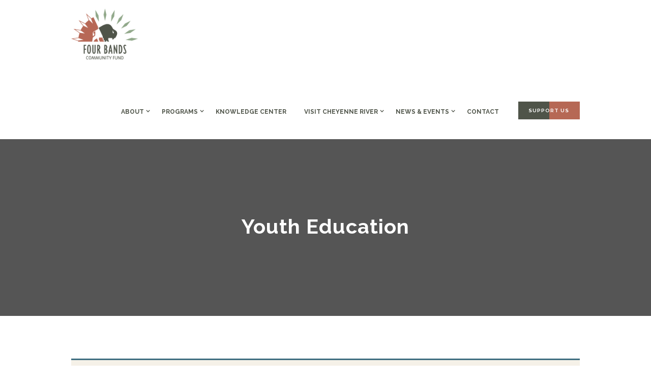

--- FILE ---
content_type: text/html; charset=UTF-8
request_url: https://fourbands.org/product-category/youth-education/
body_size: 24831
content:

<!DOCTYPE html>
<html lang="en" class="scheme_original">
<head>
	<title>Youth Education &#8211; Four Bands Community Fund</title>
<meta name='robots' content='max-image-preview:large' />
	<style>img:is([sizes="auto" i], [sizes^="auto," i]) { contain-intrinsic-size: 3000px 1500px }</style>
	        <meta charset="UTF-8" />
        <meta name="viewport" content="width=device-width, initial-scale=1, maximum-scale=1">
        <meta name="format-detection" content="telephone=no">

        <link rel="profile" href="//gmpg.org/xfn/11" />
        <link rel="pingback" href="https://fourbands.org/xmlrpc.php" />
        <link rel='dns-prefetch' href='//static.addtoany.com' />
<link rel='dns-prefetch' href='//maxcdn.bootstrapcdn.com' />
<link rel='dns-prefetch' href='//fonts.googleapis.com' />
<link href='https://fonts.gstatic.com' crossorigin rel='preconnect' />
<link rel="alternate" type="application/rss+xml" title="Four Bands Community Fund &raquo; Feed" href="https://fourbands.org/feed/" />
<link rel="alternate" type="application/rss+xml" title="Four Bands Community Fund &raquo; Comments Feed" href="https://fourbands.org/comments/feed/" />
<link rel="alternate" type="text/calendar" title="Four Bands Community Fund &raquo; iCal Feed" href="https://fourbands.org/upcoming-events/?ical=1" />
<link rel="alternate" type="application/rss+xml" title="Four Bands Community Fund &raquo; Youth Education Category Feed" href="https://fourbands.org/product-category/youth-education/feed/" />
<script type="text/javascript">
/* <![CDATA[ */
window._wpemojiSettings = {"baseUrl":"https:\/\/s.w.org\/images\/core\/emoji\/16.0.1\/72x72\/","ext":".png","svgUrl":"https:\/\/s.w.org\/images\/core\/emoji\/16.0.1\/svg\/","svgExt":".svg","source":{"concatemoji":"https:\/\/fourbands.org\/wp-includes\/js\/wp-emoji-release.min.js?ver=9c9114d60e3edfc34fcdb636411f22bb"}};
/*! This file is auto-generated */
!function(s,n){var o,i,e;function c(e){try{var t={supportTests:e,timestamp:(new Date).valueOf()};sessionStorage.setItem(o,JSON.stringify(t))}catch(e){}}function p(e,t,n){e.clearRect(0,0,e.canvas.width,e.canvas.height),e.fillText(t,0,0);var t=new Uint32Array(e.getImageData(0,0,e.canvas.width,e.canvas.height).data),a=(e.clearRect(0,0,e.canvas.width,e.canvas.height),e.fillText(n,0,0),new Uint32Array(e.getImageData(0,0,e.canvas.width,e.canvas.height).data));return t.every(function(e,t){return e===a[t]})}function u(e,t){e.clearRect(0,0,e.canvas.width,e.canvas.height),e.fillText(t,0,0);for(var n=e.getImageData(16,16,1,1),a=0;a<n.data.length;a++)if(0!==n.data[a])return!1;return!0}function f(e,t,n,a){switch(t){case"flag":return n(e,"\ud83c\udff3\ufe0f\u200d\u26a7\ufe0f","\ud83c\udff3\ufe0f\u200b\u26a7\ufe0f")?!1:!n(e,"\ud83c\udde8\ud83c\uddf6","\ud83c\udde8\u200b\ud83c\uddf6")&&!n(e,"\ud83c\udff4\udb40\udc67\udb40\udc62\udb40\udc65\udb40\udc6e\udb40\udc67\udb40\udc7f","\ud83c\udff4\u200b\udb40\udc67\u200b\udb40\udc62\u200b\udb40\udc65\u200b\udb40\udc6e\u200b\udb40\udc67\u200b\udb40\udc7f");case"emoji":return!a(e,"\ud83e\udedf")}return!1}function g(e,t,n,a){var r="undefined"!=typeof WorkerGlobalScope&&self instanceof WorkerGlobalScope?new OffscreenCanvas(300,150):s.createElement("canvas"),o=r.getContext("2d",{willReadFrequently:!0}),i=(o.textBaseline="top",o.font="600 32px Arial",{});return e.forEach(function(e){i[e]=t(o,e,n,a)}),i}function t(e){var t=s.createElement("script");t.src=e,t.defer=!0,s.head.appendChild(t)}"undefined"!=typeof Promise&&(o="wpEmojiSettingsSupports",i=["flag","emoji"],n.supports={everything:!0,everythingExceptFlag:!0},e=new Promise(function(e){s.addEventListener("DOMContentLoaded",e,{once:!0})}),new Promise(function(t){var n=function(){try{var e=JSON.parse(sessionStorage.getItem(o));if("object"==typeof e&&"number"==typeof e.timestamp&&(new Date).valueOf()<e.timestamp+604800&&"object"==typeof e.supportTests)return e.supportTests}catch(e){}return null}();if(!n){if("undefined"!=typeof Worker&&"undefined"!=typeof OffscreenCanvas&&"undefined"!=typeof URL&&URL.createObjectURL&&"undefined"!=typeof Blob)try{var e="postMessage("+g.toString()+"("+[JSON.stringify(i),f.toString(),p.toString(),u.toString()].join(",")+"));",a=new Blob([e],{type:"text/javascript"}),r=new Worker(URL.createObjectURL(a),{name:"wpTestEmojiSupports"});return void(r.onmessage=function(e){c(n=e.data),r.terminate(),t(n)})}catch(e){}c(n=g(i,f,p,u))}t(n)}).then(function(e){for(var t in e)n.supports[t]=e[t],n.supports.everything=n.supports.everything&&n.supports[t],"flag"!==t&&(n.supports.everythingExceptFlag=n.supports.everythingExceptFlag&&n.supports[t]);n.supports.everythingExceptFlag=n.supports.everythingExceptFlag&&!n.supports.flag,n.DOMReady=!1,n.readyCallback=function(){n.DOMReady=!0}}).then(function(){return e}).then(function(){var e;n.supports.everything||(n.readyCallback(),(e=n.source||{}).concatemoji?t(e.concatemoji):e.wpemoji&&e.twemoji&&(t(e.twemoji),t(e.wpemoji)))}))}((window,document),window._wpemojiSettings);
/* ]]> */
</script>
<link rel='stylesheet' id='magnific-style-css' href='https://fourbands.org/wp-content/themes/newlife-church/fw/js/magnific/magnific-popup.css' type='text/css' media='all' />
<link rel='stylesheet' id='sbi_styles-css' href='https://fourbands.org/wp-content/plugins/instagram-feed/css/sbi-styles.min.css?ver=6.9.0' type='text/css' media='all' />
<style id='wp-emoji-styles-inline-css' type='text/css'>

	img.wp-smiley, img.emoji {
		display: inline !important;
		border: none !important;
		box-shadow: none !important;
		height: 1em !important;
		width: 1em !important;
		margin: 0 0.07em !important;
		vertical-align: -0.1em !important;
		background: none !important;
		padding: 0 !important;
	}
</style>
<link rel='stylesheet' id='wp-block-library-css' href='https://fourbands.org/wp-includes/css/dist/block-library/style.min.css?ver=9c9114d60e3edfc34fcdb636411f22bb' type='text/css' media='all' />
<style id='classic-theme-styles-inline-css' type='text/css'>
/*! This file is auto-generated */
.wp-block-button__link{color:#fff;background-color:#32373c;border-radius:9999px;box-shadow:none;text-decoration:none;padding:calc(.667em + 2px) calc(1.333em + 2px);font-size:1.125em}.wp-block-file__button{background:#32373c;color:#fff;text-decoration:none}
</style>
<link rel='stylesheet' id='font-awesome-css' href='https://fourbands.org/wp-content/plugins/contact-widgets/assets/css/font-awesome.min.css?ver=4.7.0' type='text/css' media='all' />
<style id='global-styles-inline-css' type='text/css'>
:root{--wp--preset--aspect-ratio--square: 1;--wp--preset--aspect-ratio--4-3: 4/3;--wp--preset--aspect-ratio--3-4: 3/4;--wp--preset--aspect-ratio--3-2: 3/2;--wp--preset--aspect-ratio--2-3: 2/3;--wp--preset--aspect-ratio--16-9: 16/9;--wp--preset--aspect-ratio--9-16: 9/16;--wp--preset--color--black: #000000;--wp--preset--color--cyan-bluish-gray: #abb8c3;--wp--preset--color--white: #ffffff;--wp--preset--color--pale-pink: #f78da7;--wp--preset--color--vivid-red: #cf2e2e;--wp--preset--color--luminous-vivid-orange: #ff6900;--wp--preset--color--luminous-vivid-amber: #fcb900;--wp--preset--color--light-green-cyan: #7bdcb5;--wp--preset--color--vivid-green-cyan: #00d084;--wp--preset--color--pale-cyan-blue: #8ed1fc;--wp--preset--color--vivid-cyan-blue: #0693e3;--wp--preset--color--vivid-purple: #9b51e0;--wp--preset--gradient--vivid-cyan-blue-to-vivid-purple: linear-gradient(135deg,rgba(6,147,227,1) 0%,rgb(155,81,224) 100%);--wp--preset--gradient--light-green-cyan-to-vivid-green-cyan: linear-gradient(135deg,rgb(122,220,180) 0%,rgb(0,208,130) 100%);--wp--preset--gradient--luminous-vivid-amber-to-luminous-vivid-orange: linear-gradient(135deg,rgba(252,185,0,1) 0%,rgba(255,105,0,1) 100%);--wp--preset--gradient--luminous-vivid-orange-to-vivid-red: linear-gradient(135deg,rgba(255,105,0,1) 0%,rgb(207,46,46) 100%);--wp--preset--gradient--very-light-gray-to-cyan-bluish-gray: linear-gradient(135deg,rgb(238,238,238) 0%,rgb(169,184,195) 100%);--wp--preset--gradient--cool-to-warm-spectrum: linear-gradient(135deg,rgb(74,234,220) 0%,rgb(151,120,209) 20%,rgb(207,42,186) 40%,rgb(238,44,130) 60%,rgb(251,105,98) 80%,rgb(254,248,76) 100%);--wp--preset--gradient--blush-light-purple: linear-gradient(135deg,rgb(255,206,236) 0%,rgb(152,150,240) 100%);--wp--preset--gradient--blush-bordeaux: linear-gradient(135deg,rgb(254,205,165) 0%,rgb(254,45,45) 50%,rgb(107,0,62) 100%);--wp--preset--gradient--luminous-dusk: linear-gradient(135deg,rgb(255,203,112) 0%,rgb(199,81,192) 50%,rgb(65,88,208) 100%);--wp--preset--gradient--pale-ocean: linear-gradient(135deg,rgb(255,245,203) 0%,rgb(182,227,212) 50%,rgb(51,167,181) 100%);--wp--preset--gradient--electric-grass: linear-gradient(135deg,rgb(202,248,128) 0%,rgb(113,206,126) 100%);--wp--preset--gradient--midnight: linear-gradient(135deg,rgb(2,3,129) 0%,rgb(40,116,252) 100%);--wp--preset--font-size--small: 13px;--wp--preset--font-size--medium: 20px;--wp--preset--font-size--large: 36px;--wp--preset--font-size--x-large: 42px;--wp--preset--spacing--20: 0.44rem;--wp--preset--spacing--30: 0.67rem;--wp--preset--spacing--40: 1rem;--wp--preset--spacing--50: 1.5rem;--wp--preset--spacing--60: 2.25rem;--wp--preset--spacing--70: 3.38rem;--wp--preset--spacing--80: 5.06rem;--wp--preset--shadow--natural: 6px 6px 9px rgba(0, 0, 0, 0.2);--wp--preset--shadow--deep: 12px 12px 50px rgba(0, 0, 0, 0.4);--wp--preset--shadow--sharp: 6px 6px 0px rgba(0, 0, 0, 0.2);--wp--preset--shadow--outlined: 6px 6px 0px -3px rgba(255, 255, 255, 1), 6px 6px rgba(0, 0, 0, 1);--wp--preset--shadow--crisp: 6px 6px 0px rgba(0, 0, 0, 1);}:where(.is-layout-flex){gap: 0.5em;}:where(.is-layout-grid){gap: 0.5em;}body .is-layout-flex{display: flex;}.is-layout-flex{flex-wrap: wrap;align-items: center;}.is-layout-flex > :is(*, div){margin: 0;}body .is-layout-grid{display: grid;}.is-layout-grid > :is(*, div){margin: 0;}:where(.wp-block-columns.is-layout-flex){gap: 2em;}:where(.wp-block-columns.is-layout-grid){gap: 2em;}:where(.wp-block-post-template.is-layout-flex){gap: 1.25em;}:where(.wp-block-post-template.is-layout-grid){gap: 1.25em;}.has-black-color{color: var(--wp--preset--color--black) !important;}.has-cyan-bluish-gray-color{color: var(--wp--preset--color--cyan-bluish-gray) !important;}.has-white-color{color: var(--wp--preset--color--white) !important;}.has-pale-pink-color{color: var(--wp--preset--color--pale-pink) !important;}.has-vivid-red-color{color: var(--wp--preset--color--vivid-red) !important;}.has-luminous-vivid-orange-color{color: var(--wp--preset--color--luminous-vivid-orange) !important;}.has-luminous-vivid-amber-color{color: var(--wp--preset--color--luminous-vivid-amber) !important;}.has-light-green-cyan-color{color: var(--wp--preset--color--light-green-cyan) !important;}.has-vivid-green-cyan-color{color: var(--wp--preset--color--vivid-green-cyan) !important;}.has-pale-cyan-blue-color{color: var(--wp--preset--color--pale-cyan-blue) !important;}.has-vivid-cyan-blue-color{color: var(--wp--preset--color--vivid-cyan-blue) !important;}.has-vivid-purple-color{color: var(--wp--preset--color--vivid-purple) !important;}.has-black-background-color{background-color: var(--wp--preset--color--black) !important;}.has-cyan-bluish-gray-background-color{background-color: var(--wp--preset--color--cyan-bluish-gray) !important;}.has-white-background-color{background-color: var(--wp--preset--color--white) !important;}.has-pale-pink-background-color{background-color: var(--wp--preset--color--pale-pink) !important;}.has-vivid-red-background-color{background-color: var(--wp--preset--color--vivid-red) !important;}.has-luminous-vivid-orange-background-color{background-color: var(--wp--preset--color--luminous-vivid-orange) !important;}.has-luminous-vivid-amber-background-color{background-color: var(--wp--preset--color--luminous-vivid-amber) !important;}.has-light-green-cyan-background-color{background-color: var(--wp--preset--color--light-green-cyan) !important;}.has-vivid-green-cyan-background-color{background-color: var(--wp--preset--color--vivid-green-cyan) !important;}.has-pale-cyan-blue-background-color{background-color: var(--wp--preset--color--pale-cyan-blue) !important;}.has-vivid-cyan-blue-background-color{background-color: var(--wp--preset--color--vivid-cyan-blue) !important;}.has-vivid-purple-background-color{background-color: var(--wp--preset--color--vivid-purple) !important;}.has-black-border-color{border-color: var(--wp--preset--color--black) !important;}.has-cyan-bluish-gray-border-color{border-color: var(--wp--preset--color--cyan-bluish-gray) !important;}.has-white-border-color{border-color: var(--wp--preset--color--white) !important;}.has-pale-pink-border-color{border-color: var(--wp--preset--color--pale-pink) !important;}.has-vivid-red-border-color{border-color: var(--wp--preset--color--vivid-red) !important;}.has-luminous-vivid-orange-border-color{border-color: var(--wp--preset--color--luminous-vivid-orange) !important;}.has-luminous-vivid-amber-border-color{border-color: var(--wp--preset--color--luminous-vivid-amber) !important;}.has-light-green-cyan-border-color{border-color: var(--wp--preset--color--light-green-cyan) !important;}.has-vivid-green-cyan-border-color{border-color: var(--wp--preset--color--vivid-green-cyan) !important;}.has-pale-cyan-blue-border-color{border-color: var(--wp--preset--color--pale-cyan-blue) !important;}.has-vivid-cyan-blue-border-color{border-color: var(--wp--preset--color--vivid-cyan-blue) !important;}.has-vivid-purple-border-color{border-color: var(--wp--preset--color--vivid-purple) !important;}.has-vivid-cyan-blue-to-vivid-purple-gradient-background{background: var(--wp--preset--gradient--vivid-cyan-blue-to-vivid-purple) !important;}.has-light-green-cyan-to-vivid-green-cyan-gradient-background{background: var(--wp--preset--gradient--light-green-cyan-to-vivid-green-cyan) !important;}.has-luminous-vivid-amber-to-luminous-vivid-orange-gradient-background{background: var(--wp--preset--gradient--luminous-vivid-amber-to-luminous-vivid-orange) !important;}.has-luminous-vivid-orange-to-vivid-red-gradient-background{background: var(--wp--preset--gradient--luminous-vivid-orange-to-vivid-red) !important;}.has-very-light-gray-to-cyan-bluish-gray-gradient-background{background: var(--wp--preset--gradient--very-light-gray-to-cyan-bluish-gray) !important;}.has-cool-to-warm-spectrum-gradient-background{background: var(--wp--preset--gradient--cool-to-warm-spectrum) !important;}.has-blush-light-purple-gradient-background{background: var(--wp--preset--gradient--blush-light-purple) !important;}.has-blush-bordeaux-gradient-background{background: var(--wp--preset--gradient--blush-bordeaux) !important;}.has-luminous-dusk-gradient-background{background: var(--wp--preset--gradient--luminous-dusk) !important;}.has-pale-ocean-gradient-background{background: var(--wp--preset--gradient--pale-ocean) !important;}.has-electric-grass-gradient-background{background: var(--wp--preset--gradient--electric-grass) !important;}.has-midnight-gradient-background{background: var(--wp--preset--gradient--midnight) !important;}.has-small-font-size{font-size: var(--wp--preset--font-size--small) !important;}.has-medium-font-size{font-size: var(--wp--preset--font-size--medium) !important;}.has-large-font-size{font-size: var(--wp--preset--font-size--large) !important;}.has-x-large-font-size{font-size: var(--wp--preset--font-size--x-large) !important;}
:where(.wp-block-post-template.is-layout-flex){gap: 1.25em;}:where(.wp-block-post-template.is-layout-grid){gap: 1.25em;}
:where(.wp-block-columns.is-layout-flex){gap: 2em;}:where(.wp-block-columns.is-layout-grid){gap: 2em;}
:root :where(.wp-block-pullquote){font-size: 1.5em;line-height: 1.6;}
</style>
<link rel='stylesheet' id='contact-form-7-css' href='https://fourbands.org/wp-content/plugins/contact-form-7/includes/css/styles.css?ver=6.0.6' type='text/css' media='all' />
<link rel='stylesheet' id='woocommerce-layout-css' href='https://fourbands.org/wp-content/plugins/woocommerce/assets/css/woocommerce-layout.css?ver=9.8.4' type='text/css' media='all' />
<link rel='stylesheet' id='woocommerce-smallscreen-css' href='https://fourbands.org/wp-content/plugins/woocommerce/assets/css/woocommerce-smallscreen.css?ver=9.8.4' type='text/css' media='only screen and (max-width: 768px)' />
<link rel='stylesheet' id='woocommerce-general-css' href='https://fourbands.org/wp-content/plugins/woocommerce/assets/css/woocommerce.css?ver=9.8.4' type='text/css' media='all' />
<style id='woocommerce-inline-inline-css' type='text/css'>
.woocommerce form .form-row .required { visibility: visible; }
</style>
<link rel='stylesheet' id='cff-css' href='https://fourbands.org/wp-content/plugins/custom-facebook-feed/assets/css/cff-style.min.css?ver=4.3.0' type='text/css' media='all' />
<link rel='stylesheet' id='sb-font-awesome-css' href='https://maxcdn.bootstrapcdn.com/font-awesome/4.7.0/css/font-awesome.min.css?ver=9c9114d60e3edfc34fcdb636411f22bb' type='text/css' media='all' />
<link rel='stylesheet' id='brands-styles-css' href='https://fourbands.org/wp-content/plugins/woocommerce/assets/css/brands.css?ver=9.8.4' type='text/css' media='all' />
<link rel='stylesheet' id='newlife-church-font-google-fonts-style-css' href='//fonts.googleapis.com/css?family=Raleway:300,300italic,400,400italic,700,700italic|Lato:300,300italic,400,400italic,700,700italic|Open+Sans:300,300italic,400,400italic,700,700italic|Caveat:300,300italic,400,400italic,700,700italic&#038;subset=latin,latin-ext' type='text/css' media='all' />
<link rel='stylesheet' id='fontello-style-css' href='https://fourbands.org/wp-content/themes/newlife-church/css/fontello/css/fontello.css' type='text/css' media='all' />
<link rel='stylesheet' id='newlife-church-main-style-css' href='https://fourbands.org/wp-content/themes/newlife-church-child/style.css' type='text/css' media='all' />
<link rel='stylesheet' id='newlife-church-animation-style-css' href='https://fourbands.org/wp-content/themes/newlife-church/fw/css/core.animation.css' type='text/css' media='all' />
<link rel='stylesheet' id='newlife_church-shortcodes-style-css' href='https://fourbands.org/wp-content/plugins/trx_utils/shortcodes/theme.shortcodes.css' type='text/css' media='all' />
<link rel='stylesheet' id='newlife-church-plugin-woocommerce-style-css' href='https://fourbands.org/wp-content/themes/newlife-church/css/plugin.woocommerce.css' type='text/css' media='all' />
<link rel='stylesheet' id='newlife-church-plugin-tribe-events-style-css' href='https://fourbands.org/wp-content/themes/newlife-church/css/plugin.tribe-events.css' type='text/css' media='all' />
<link rel='stylesheet' id='newlife-church-skin-style-css' href='https://fourbands.org/wp-content/themes/newlife-church/skins/default/skin.css' type='text/css' media='all' />
<link rel='stylesheet' id='newlife-church-custom-style-css' href='https://fourbands.org/wp-content/themes/newlife-church/fw/css/custom-style.css' type='text/css' media='all' />
<style id='newlife-church-custom-style-inline-css' type='text/css'>
  .sidebar_outer_logo .logo_main,.top_panel_wrap .logo_main,.top_panel_wrap .logo_fixed{height:100px} .contacts_wrap .logo img{height:30px}scheme_original input[type=text],.scheme_original textarea{background-color:#ffffff !important; border-color:#044254 !important}.scheme_original h6{color:#ffca63 !important}.scheme_original h5{color:#90a789 !important}.scheme_original h4{color:#b66855 !important}.scheme_original h3{color:#4f5449 !important}.scheme_original h2{color:#b66855 !important}.scheme_original h1{color:#b66855 !important}.top_panel_top{min-height:2.7143em; margin-top:0; position:relative; z-index:10000; border-bottom:solid 3px #f2f3f7; /* empty-cells:hide; */ visibility:hidden}.menu_main_nav>li>a,.menu_main_nav>li ul li a{color:#fff !important}.bold_timeline_container.bold_timeline_container_item_supertitle_style_sticker .bold_timeline_item_override_supertitle_style_inherit.bold_timeline_item .bold_timeline_item_header .bold_timeline_item_header_supertitle,.bold_timeline_container .bold_timeline_item_override_supertitle_style_sticker.bold_timeline_item .bold_timeline_item_header .bold_timeline_item_header_supertitle{position:absolute; top:-1em; left:1em; right:1em; font-size:20pt}.bold_timeline_container.bold_timeline_container_item_supertitle_style_sticker .bold_timeline_item_override_supertitle_style_inherit.bold_timeline_item .bold_timeline_item_header .bold_timeline_item_header_supertitle,.bold_timeline_container .bold_timeline_item_override_supertitle_style_sticker.bold_timeline_item .bold_timeline_item_header .bold_timeline_item_header_supertitle{position:absolute; top:-1em; left:1em; right:1em; padding:.5em}.bold_timeline_container.bold_timeline_container_item_style_outline .bold_timeline_item_override_style_inherit.bold_timeline_item .bold_timeline_item_inner .bold_timeline_item_content,.bold_timeline_container .bold_timeline_item_override_style_outline.bold_timeline_item .bold_timeline_item_inner .bold_timeline_item_content{background:0 0; border:none; padding:0 0em 1em; width:50%}.bold_timeline_container.bold_timeline_container_item_style_outline .bold_timeline_item_override_style_inherit.bold_timeline_item .bold_timeline_item_inner .bold_timeline_item_header.bold_timeline_item_header_no_content,.bold_timeline_container .bold_timeline_item_override_style_outline.bold_timeline_item .bold_timeline_item_inner .bold_timeline_item_header.bold_timeline_item_header_no_content{padding-bottom:1em; padding-left:1em width:75%}.bold_timeline_container_item_media_position_right .bold_timeline_item_override_media_position_inherit.bold_timeline_item .bold_timeline_item_content .bold_timeline_item_media .bold_timeline_item_media_inner,.bold_timeline_container .bold_timeline_item_override_media_position_right.bold_timeline_item .bold_timeline_item_content .bold_timeline_item_media .bold_timeline_item_media_inner{padding:1em14px 2em 2em 2em}.bold_timeline_container_item_images_columns_3 .bold_timeline_item .bold_timeline_item_inner .bold_timeline_item_media .bold_timeline_item_media_images .bold_timeline_item_media_image,.bold_timeline_container .bold_timeline_item_override_images_columns_3.bold_timeline_item .bold_timeline_item_inner .bold_timeline_item_media .bold_timeline_item_media_images .bold_timeline_item_media_image{-webkit-flex:1 1 33.333333%; -ms-flex:1 1 33.333333%; flex:1 1 33.333333%; padding:1em 1em 1em}h3{font-size:1.7143em; line-height:1.5em; font-weight:700; margin-top:1.7917em; margin-bottom:0.875em}
</style>
<link rel='stylesheet' id='newlife-church-responsive-style-css' href='https://fourbands.org/wp-content/themes/newlife-church/css/responsive.css' type='text/css' media='all' />
<link rel='stylesheet' id='newlife-church-skin-responsive-style-css' href='https://fourbands.org/wp-content/themes/newlife-church/skins/default/skin.responsive.css' type='text/css' media='all' />
<link rel='stylesheet' id='mediaelement-css' href='https://fourbands.org/wp-includes/js/mediaelement/mediaelementplayer-legacy.min.css?ver=4.2.17' type='text/css' media='all' />
<link rel='stylesheet' id='wp-mediaelement-css' href='https://fourbands.org/wp-includes/js/mediaelement/wp-mediaelement.min.css?ver=9c9114d60e3edfc34fcdb636411f22bb' type='text/css' media='all' />
<link rel='stylesheet' id='wpcw-css' href='https://fourbands.org/wp-content/plugins/contact-widgets/assets/css/style.min.css?ver=1.0.1' type='text/css' media='all' />
<link rel='stylesheet' id='addtoany-css' href='https://fourbands.org/wp-content/plugins/add-to-any/addtoany.min.css?ver=1.16' type='text/css' media='all' />
<script type="text/javascript" src="https://fourbands.org/wp-includes/js/jquery/jquery.min.js?ver=3.7.1" id="jquery-core-js"></script>
<script type="text/javascript" src="https://fourbands.org/wp-includes/js/jquery/jquery-migrate.min.js?ver=3.4.1" id="jquery-migrate-js"></script>
<script type="text/javascript" async src="https://fourbands.org/wp-content/plugins/burst-statistics/helpers/timeme/timeme.min.js?ver=1756937779" id="burst-timeme-js"></script>
<script type="text/javascript" id="burst-js-extra">
/* <![CDATA[ */
var burst = {"tracking":{"isInitialHit":true,"lastUpdateTimestamp":0,"beacon_url":"https:\/\/fourbands.org\/wp-content\/plugins\/burst-statistics\/endpoint.php","ajaxUrl":"https:\/\/fourbands.org\/wp-admin\/admin-ajax.php"},"options":{"cookieless":0,"pageUrl":false,"beacon_enabled":1,"do_not_track":0,"enable_turbo_mode":0,"track_url_change":0,"cookie_retention_days":30,"debug":0},"goals":{"completed":[],"scriptUrl":"https:\/\/fourbands.org\/wp-content\/plugins\/burst-statistics\/\/assets\/js\/build\/burst-goals.js?v=1756937779","active":[]},"cache":{"uid":null,"fingerprint":null,"isUserAgent":null,"isDoNotTrack":null,"useCookies":null}};
/* ]]> */
</script>
<script type="text/javascript" async src="https://fourbands.org/wp-content/plugins/burst-statistics/assets/js/build/burst.min.js?ver=1756937779" id="burst-js"></script>
<script type="text/javascript" id="addtoany-core-js-before">
/* <![CDATA[ */
window.a2a_config=window.a2a_config||{};a2a_config.callbacks=[];a2a_config.overlays=[];a2a_config.templates={};
/* ]]> */
</script>
<script type="text/javascript" defer src="https://static.addtoany.com/menu/page.js" id="addtoany-core-js"></script>
<script type="text/javascript" defer src="https://fourbands.org/wp-content/plugins/add-to-any/addtoany.min.js?ver=1.1" id="addtoany-jquery-js"></script>
<script type="text/javascript" src="https://fourbands.org/wp-content/plugins/woocommerce/assets/js/jquery-blockui/jquery.blockUI.min.js?ver=2.7.0-wc.9.8.4" id="jquery-blockui-js" data-wp-strategy="defer"></script>
<script type="text/javascript" id="wc-add-to-cart-js-extra">
/* <![CDATA[ */
var wc_add_to_cart_params = {"ajax_url":"\/wp-admin\/admin-ajax.php","wc_ajax_url":"\/?wc-ajax=%%endpoint%%","i18n_view_cart":"View cart","cart_url":"https:\/\/fourbands.org\/cart\/","is_cart":"","cart_redirect_after_add":"no"};
/* ]]> */
</script>
<script type="text/javascript" src="https://fourbands.org/wp-content/plugins/woocommerce/assets/js/frontend/add-to-cart.min.js?ver=9.8.4" id="wc-add-to-cart-js" data-wp-strategy="defer"></script>
<script type="text/javascript" src="https://fourbands.org/wp-content/plugins/woocommerce/assets/js/js-cookie/js.cookie.min.js?ver=2.1.4-wc.9.8.4" id="js-cookie-js" defer="defer" data-wp-strategy="defer"></script>
<script type="text/javascript" id="woocommerce-js-extra">
/* <![CDATA[ */
var woocommerce_params = {"ajax_url":"\/wp-admin\/admin-ajax.php","wc_ajax_url":"\/?wc-ajax=%%endpoint%%","i18n_password_show":"Show password","i18n_password_hide":"Hide password"};
/* ]]> */
</script>
<script type="text/javascript" src="https://fourbands.org/wp-content/plugins/woocommerce/assets/js/frontend/woocommerce.min.js?ver=9.8.4" id="woocommerce-js" defer="defer" data-wp-strategy="defer"></script>
<script type="text/javascript" src="https://fourbands.org/wp-content/plugins/js_composer/assets/js/vendors/woocommerce-add-to-cart.js?ver=7.2" id="vc_woocommerce-add-to-cart-js-js"></script>
<script type="text/javascript" src="https://fourbands.org/wp-content/themes/newlife-church/fw/js/photostack/modernizr.min.js" id="modernizr-js"></script>
<script type="text/javascript" src="https://fourbands.org/wp-content/plugins/bold-timeline/bold-builder-light/bt-bb-light.js?ver=9c9114d60e3edfc34fcdb636411f22bb" id="bt-bb-light-js"></script>
<script></script><link rel="https://api.w.org/" href="https://fourbands.org/wp-json/" /><link rel="alternate" title="JSON" type="application/json" href="https://fourbands.org/wp-json/wp/v2/product_cat/193" /><link rel="EditURI" type="application/rsd+xml" title="RSD" href="https://fourbands.org/xmlrpc.php?rsd" />

			<script>
			
			// wait for ready event
			// jQuery( document ).ready(function() {
				
				// Select the node that will be observed for mutations
				const targetNode = document.documentElement;

				// Options for the observer (which mutations to observe)
				const config = { attributes: false, childList: true, subtree: false };
				
				var bold_timeline_item_button_done = false;
				var css_override_item_done = false;
				var css_override_group_done = false;
				var css_override_container_done = false;

				// Callback function to execute when mutations are observed
				const callback = function( mutationsList, observer ) {
					var i;
					//for ( i = 0; i < mutationsList.length; i++ ) {
						//if ( mutationsList[ i ].type === 'childList' ) {
							if ( typeof jQuery !== 'undefined' && jQuery( '.bold_timeline_item_button' ).length > 0 && ! bold_timeline_item_button_done ) {
								bold_timeline_item_button_done = true;
								jQuery( '.bold_timeline_item_button' ).each( function() {
									var css_override = jQuery( this ).data( 'css-override' );
									if ( css_override != '' ) {
										var id = jQuery( this ).attr( 'id' );
										css_override = css_override.replace( /(\.bold_timeline_item_button)([\.\{\s])/g, '.bold_timeline_item_button#' + id + '$2' );
										var head = document.getElementsByTagName( 'head' )[0];
										var style = document.createElement( 'style' );
										style.appendChild( document.createTextNode( css_override ) );
										head.appendChild( style );
									}
								});
							}
							if ( typeof jQuery !== 'undefined' && jQuery( '.bold_timeline_item' ).length > 0 && ! css_override_item_done ) {
								css_override_item_done = true;
								jQuery( '.bold_timeline_item' ).each( function() {
									var css_override = jQuery( this ).data( 'css-override' );
									if ( css_override != '' ) {
										var id = jQuery( this ).attr( 'id' );
										css_override = css_override.replace( /(\.bold_timeline_item)([\.\{\s])/g, '.bold_timeline_item#' + id + '$2' );
										var head = document.getElementsByTagName( 'head' )[0];
										var style = document.createElement( 'style' );
										style.appendChild( document.createTextNode( css_override ) );
										head.appendChild( style );
									}
								});
							}
							if ( typeof jQuery !== 'undefined' && jQuery( '.bold_timeline_group' ).length > 0 && ! css_override_group_done ) {
								css_override_group_done = true;
								jQuery( '.bold_timeline_group' ).each( function() {
									var css_override = jQuery( this ).data( 'css-override' );
									if ( css_override != '' ) {
										var id = jQuery( this ).attr( 'id' );
										css_override = css_override.replace( /(\.bold_timeline_group)([\.\{\s])/g, '.bold_timeline_group#' + id + '$2' );
										var head = document.getElementsByTagName( 'head' )[0];
										var style = document.createElement( 'style' );
										style.appendChild( document.createTextNode( css_override ) );
										head.appendChild( style );
									}
								});
							}
							if ( typeof jQuery !== 'undefined' && jQuery( '.bold_timeline_container' ).length > 0 && ! css_override_container_done ) {
								css_override_container_done = true;
								jQuery( '.bold_timeline_container' ).each( function() {
									var css_override = jQuery( this ).data( 'css-override' );
									if ( css_override != '' ) {
										var id = jQuery( this ).attr( 'id' );
										css_override = css_override.replace( /(\.bold_timeline_container)([\.\{\s])/g, '#' + id + '$2' );
										var head = document.getElementsByTagName( 'head' )[0];
										var style = document.createElement( 'style' );
										style.appendChild( document.createTextNode( css_override ) );
										head.appendChild( style );
									}
								});
							}
						//}
					//}
				};
			//}); // ready event

			// Create an observer instance linked to the callback function
			const observer = new MutationObserver( callback );

			// Start observing the target node for configured mutations
			observer.observe(targetNode, config);

			// Later, you can stop observing
			document.addEventListener( 'DOMContentLoaded', function() { observer.disconnect(); }, false );

			</script>
		<script type="text/javascript">
(function(url){
	if(/(?:Chrome\/26\.0\.1410\.63 Safari\/537\.31|WordfenceTestMonBot)/.test(navigator.userAgent)){ return; }
	var addEvent = function(evt, handler) {
		if (window.addEventListener) {
			document.addEventListener(evt, handler, false);
		} else if (window.attachEvent) {
			document.attachEvent('on' + evt, handler);
		}
	};
	var removeEvent = function(evt, handler) {
		if (window.removeEventListener) {
			document.removeEventListener(evt, handler, false);
		} else if (window.detachEvent) {
			document.detachEvent('on' + evt, handler);
		}
	};
	var evts = 'contextmenu dblclick drag dragend dragenter dragleave dragover dragstart drop keydown keypress keyup mousedown mousemove mouseout mouseover mouseup mousewheel scroll'.split(' ');
	var logHuman = function() {
		if (window.wfLogHumanRan) { return; }
		window.wfLogHumanRan = true;
		var wfscr = document.createElement('script');
		wfscr.type = 'text/javascript';
		wfscr.async = true;
		wfscr.src = url + '&r=' + Math.random();
		(document.getElementsByTagName('head')[0]||document.getElementsByTagName('body')[0]).appendChild(wfscr);
		for (var i = 0; i < evts.length; i++) {
			removeEvent(evts[i], logHuman);
		}
	};
	for (var i = 0; i < evts.length; i++) {
		addEvent(evts[i], logHuman);
	}
})('//fourbands.org/?wordfence_lh=1&hid=833CBCC3AEBBA0AA968F6AE30D3E2E33');
</script><meta name="tec-api-version" content="v1"><meta name="tec-api-origin" content="https://fourbands.org"><link rel="alternate" href="https://fourbands.org/wp-json/tribe/events/v1/" />	<noscript><style>.woocommerce-product-gallery{ opacity: 1 !important; }</style></noscript>
	<meta name="generator" content="Powered by WPBakery Page Builder - drag and drop page builder for WordPress."/>
<meta name="generator" content="Powered by Slider Revolution 6.5.31 - responsive, Mobile-Friendly Slider Plugin for WordPress with comfortable drag and drop interface." />
<link rel="icon" href="https://fourbands.org/wp-content/uploads/2023/05/cropped-fbcf-favicon-32x32.png" sizes="32x32" />
<link rel="icon" href="https://fourbands.org/wp-content/uploads/2023/05/cropped-fbcf-favicon-192x192.png" sizes="192x192" />
<link rel="apple-touch-icon" href="https://fourbands.org/wp-content/uploads/2023/05/cropped-fbcf-favicon-180x180.png" />
<meta name="msapplication-TileImage" content="https://fourbands.org/wp-content/uploads/2023/05/cropped-fbcf-favicon-270x270.png" />
<script>function setREVStartSize(e){
			//window.requestAnimationFrame(function() {
				window.RSIW = window.RSIW===undefined ? window.innerWidth : window.RSIW;
				window.RSIH = window.RSIH===undefined ? window.innerHeight : window.RSIH;
				try {
					var pw = document.getElementById(e.c).parentNode.offsetWidth,
						newh;
					pw = pw===0 || isNaN(pw) || (e.l=="fullwidth" || e.layout=="fullwidth") ? window.RSIW : pw;
					e.tabw = e.tabw===undefined ? 0 : parseInt(e.tabw);
					e.thumbw = e.thumbw===undefined ? 0 : parseInt(e.thumbw);
					e.tabh = e.tabh===undefined ? 0 : parseInt(e.tabh);
					e.thumbh = e.thumbh===undefined ? 0 : parseInt(e.thumbh);
					e.tabhide = e.tabhide===undefined ? 0 : parseInt(e.tabhide);
					e.thumbhide = e.thumbhide===undefined ? 0 : parseInt(e.thumbhide);
					e.mh = e.mh===undefined || e.mh=="" || e.mh==="auto" ? 0 : parseInt(e.mh,0);
					if(e.layout==="fullscreen" || e.l==="fullscreen")
						newh = Math.max(e.mh,window.RSIH);
					else{
						e.gw = Array.isArray(e.gw) ? e.gw : [e.gw];
						for (var i in e.rl) if (e.gw[i]===undefined || e.gw[i]===0) e.gw[i] = e.gw[i-1];
						e.gh = e.el===undefined || e.el==="" || (Array.isArray(e.el) && e.el.length==0)? e.gh : e.el;
						e.gh = Array.isArray(e.gh) ? e.gh : [e.gh];
						for (var i in e.rl) if (e.gh[i]===undefined || e.gh[i]===0) e.gh[i] = e.gh[i-1];
											
						var nl = new Array(e.rl.length),
							ix = 0,
							sl;
						e.tabw = e.tabhide>=pw ? 0 : e.tabw;
						e.thumbw = e.thumbhide>=pw ? 0 : e.thumbw;
						e.tabh = e.tabhide>=pw ? 0 : e.tabh;
						e.thumbh = e.thumbhide>=pw ? 0 : e.thumbh;
						for (var i in e.rl) nl[i] = e.rl[i]<window.RSIW ? 0 : e.rl[i];
						sl = nl[0];
						for (var i in nl) if (sl>nl[i] && nl[i]>0) { sl = nl[i]; ix=i;}
						var m = pw>(e.gw[ix]+e.tabw+e.thumbw) ? 1 : (pw-(e.tabw+e.thumbw)) / (e.gw[ix]);
						newh =  (e.gh[ix] * m) + (e.tabh + e.thumbh);
					}
					var el = document.getElementById(e.c);
					if (el!==null && el) el.style.height = newh+"px";
					el = document.getElementById(e.c+"_wrapper");
					if (el!==null && el) {
						el.style.height = newh+"px";
						el.style.display = "block";
					}
				} catch(e){
					console.log("Failure at Presize of Slider:" + e)
				}
			//});
		  };</script>
		<style type="text/css" id="wp-custom-css">
			scheme_original input[type=text], .scheme_original textarea {
    background-color: #ffffff !important;
    border-color: #044254 !important;
}


.scheme_original h6 {
    color: #ffca63 !important;
}

.scheme_original h5 {
    color: #90a789 !important;
}

.scheme_original h4 {
    color: #b66855 !important;
}

.scheme_original h3 {
    color: #4f5449 !important;
}

.scheme_original h2 {
    color: #c48673 !important;
}

.scheme_original h1 {
    color: #b66855 !important;
}

.menu_main_nav>li>a, .menu_main_nav>li ul li a {
    color: #4f5449 !important;
}

.menu_main_nav>li>a:hover, .menu_main_nav>li ul li a:hover, .menu_main_nav>li.current-menu-parent>a, .menu_main_nav>li.current-menu-ancestor>a {
    color: #b66855 !important;
}

.menu_main_nav>li>a:before {
    background-color: #90a789;
}

.top_panel_wrap:not(.top_panel_style_5) .menu_main_nav>li.donate-btn>a:hover {
    background-image: linear-gradient(90deg,#b66855 0%,#b66855 50%,#b66855 50%,#b66855 100%) !important;
}

.scheme_original .sc_tabs.sc_tabs_style_1 .sc_tabs_titles li.ui-state-active a, .scheme_original .sc_tabs.sc_tabs_style_1 .sc_tabs_titles li.sc_tabs_active a, .scheme_original .sc_tabs.sc_tabs_style_1 .sc_tabs_titles li a:hover {
    border-color: #b66855 !important;
    background-color: #b66855 !important;
}

.scheme_original .sc_item_button>a:before {
    color: #b66855;
}

.scheme_original footer.footer_wrap .footer_wrap_inner {
    background-color: #fff7ea !important;
}
.scheme_original .copyright_wrap_inner {
    background-color: #4f5449 !important;
}

.scheme_original .hover_icon:after {
    background-color: rgba(144,167,137,.9) !important;
}

.scheme_original .scroll_to_top {
    background-color: #4f5449;
}

.home-latest .sc_item_subtitle {
    color: #ffca63 !important;
}

.home-latest .isotope_wrap .isotope_item .post_featured .post_date_wrapper {
    background-color: #b66855 !important;
}

#tribe-events .sc_button.sc_button_style_filled.sc_button_color_style_2, #tribe-events .sc_button.sc_button_style_filled.sc_button_color_style_2:hover {
    background-image: none !important;
    background: #90a789 !important;
}

.single-post .top_panel_title_inner.title_present_inner {
    background-color: #90a789 !important;
    background-image: none !important;
}

.sc_button.sc_button_style_filled.sc_button_color_style_1, .sc_button.sc_button_style_filled.sc_button_color_style_1:hover {
    background-image: linear-gradient(90deg,#4f5449 0%,#4f5449 50%,#b66855 50%,#b66855 100%) !important;
    color: #fff !important;
}

scheme_original .hover_icon:after {
    background-color: #4f5449 !important;
}

.scheme_original input[type=text], .scheme_original textarea {
    background-color: #e1e0de !important;
    border-color: #e1e0de !important;
}

.woocommerce .button.add_to_cart_button, .woocommerce .button.add_to_cart_button:hover, .single_add_to_cart_button, .woocommerce div.product form.cart .button, .woocommerce div.product form.cart .button:hover, .checkout-button, .checkout-button:hover, .woocommerce .button, .woocommerce .button:hover, .woocommerce a.button, .woocommerce a.button:hover, .woocommerce .button.checkout, .woocommerce .button.checkout:hover, .sc_button, .sc_button:hover, button:not(.search_submit):not(.pswp__button):not(.mfp-close):not(.search_button), button:not(.search_submit):not(.pswp__button):not(.mfp-close):not(.search_button):hover {
    background-image: linear-gradient(90deg,#4f5449 0%,#4f5449 50%,#b66855 50%,#b66855 100%) !important;
    color: #fff !important;
}

.sc_button.sc_button_style_filled.sc_button_color_style_2, .sc_button.sc_button_style_filled.sc_button_color_style_2:hover {
    background-image: linear-gradient(90deg,#4f5449 0%,#4f5449 50%,#b66855 50%,#b66855 100%) !important;
    color: #fff !important;
}

.top_panel_wrap:not(.top_panel_style_5) .menu_main_nav>li.donate-btn>a {
    background-image: linear-gradient(90deg,#4f5449 0%,#4f5449 50%,#b66855 50%,#b66855 100%) !important;
    color: #fff !important;
}

.scheme_original .sc_accordion_style_1 .sc_accordion_item .sc_accordion_title.ui-state-active .sc_accordion_title_inner {
    border-color: #90a789 !important;
    background-color: #90a789 !important;
}

.scheme_original .sc_accordion_style_1 .sc_accordion_title .sc_accordion_icon {
    border-color: #4f5449 !important;
    background-color: #4f5449 !important;
}

.scheme_original .sc_accordion_icon_wrap {
    border-color: #4f5449 !important;
}
.wpbdp-listing .listing-title a, .wpbdp-listing .listing-title h2 {
    color: #b66855;
}

.wpbdp-listing a:not(.wpbdp-button) {
    color: #b66855 !important;
}

.wpbdp-listing .listing-actions input[type=button], .wpbdp-listing .listing-actions input[type=submit], .wpbdp-main-links input[type=button], #wpbdp-search-form-wrapper input[type=submit], #wpbdp-search-form-wrapper input[type=reset] {
    background-image: linear-gradient(90deg,#4f5449 0%,#4f5449 50%,#b66855 50%,#b66855 100%) !important;
    color: #fff !important;
}

.scheme_original h1, .scheme_original h2, .scheme_original h3, .scheme_original h4, .scheme_original h5, .scheme_original h6, .scheme_original h1 a, .scheme_original h2 a, .scheme_original h3 a, .scheme_original h4 a, .scheme_original h5 a, .scheme_original h6 a {
    color: #b66855;
}
.scheme_original h1, .scheme_original h2, .sc_title {
    color: #b66855;
}

.wpbdp-listing .listing-title {
    border-bottom: 1px solid #b66855 !important;
}

.wpbdp-listing .listing-title a, .wpbdp-listing .listing-title h2 {
    color: #b66855 !important;
}

.scheme_original h1, .scheme_original h2, .sc_title {
    color: #b66855;
}


div#wpbdp-main-box .submit-btn input, div#wpbdp-main-box .button {
    background-image: linear-gradient(90deg,#4f5449 0%,#4f5449 50%,#b66855 50%,#b66855 100%) !important;
    color: #fff !important;
}

.wpbdp-listing a:not(.wpbdp-button) {
    color: #90a789 !important;
}

#wpbdp-categories a, .wpbdp-main-box .advanced-search-link {
    color: #4f5449 !important;
}

.scheme_original .widget_area_inner ul li a:hover, .woocommerce ul.products li.product h3 a:hover, .woocommerce-page ul.products li.product h3 a:hover {
    color: #b66855 !important;
}

.scheme_original .sc_accordion_style_1 .sc_accordion_title .sc_accordion_icon {
    border-color: #4f5449 !important;
    background-color: #4f5449 !important;
}

.single-product .top_panel_title_inner.title_present_inner {
    background-color: #90a789 !important;
    background-image: none !important;
}

.woocommerce-cart .top_panel_title_inner.title_present_inner {
    background-color: #90a789 !important;
    background-image: none !important;
}

.scheme_original .woocommerce table.cart thead th, .scheme_original .woocommerce #content table.cart thead th, .scheme_original .woocommerce-page table.cart thead th, .scheme_original .woocommerce-page #content table.cart thead th {
    background-color: #90a789 !important;
}

.scheme_original table.shop_table tbody tr.cart-subtotal th, .scheme_original table.shop_table tbody tr.cart-subtotal td {
    background-color: #90a789 !important;
}

.woocommerce-checkout .top_panel_title_inner.title_present_inner {
    background-color: #90a789 !important;
    background-image: none !important;
}

.woocommerce-checkout input[type=text], .woocommerce-checkout input[type=number], .woocommerce-checkout input[type=email], .woocommerce-checkout input[type=search], .woocommerce-checkout input[type=password], .woocommerce-checkout input[type=tel], .woocommerce-checkout select, .woocommerce-checkout textarea {
    background-color: #e1e0de !important;
    border-color: #e1e0de !important;
}

.woocommerce-checkout #payment {
    background-color: #e1e0de !important;
}

.woocommerce input.button, .woocommerce input.button:hover, .woocommerce .button, .woocommerce .button:hover {
    background-image: linear-gradient(90deg,#4f5449 0%,#4f5449 50%,#b66855 50%,#b66855 100%) !important;
    color: #fff !important;
}

.sc_button.sc_button_style_border.sc_button_color_style_4:hover {
    background-image: linear-gradient(90deg,#fff 0%,#fff 50%,rgba(29,198,223,0) 50%,rgba(29,198,223,0) 100%) !important;
    color: #b66855 !important;
    border-color: #fff !important;
}

.scheme_original .top_panel_inner_style_3 .top_panel_top_socials .sc_socials.sc_socials_type_icons a:hover, .scheme_original .top_panel_inner_style_4 .top_panel_top_socials .sc_socials.sc_socials_type_icons a:hover {
    color: #b66855 !important;
}

.scheme_original .sc_team.sc_team_style_team-1 .sc_team_item {
    background-color: #e1e0de !important;
}

.sc_team_item_avatar_link:before {
    background-color: rgba(144,167,137,.9) !important;
}

.sc_skills_counter .sc_skills_column .sc_skills_item.sc_skills_style_1 {
    border-left: solid 1px #90a789 !important;
}

#tribe-bar-form {
    background: #dde1d9;
}

scheme_original input[type=text], .scheme_original textarea {
    background-color: #ffffff !important;
    border-color: #ffffff !important;
}

.scheme_original .sc_accordion_style_1 .sc_accordion_item .sc_accordion_title:hover .sc_accordion_icon {
    background-color: #c48673 !important;
}		</style>
			<!-- Fonts Plugin CSS - https://fontsplugin.com/ -->
	<style>
		/* Cached: January 22, 2026 at 11:44pm */
/* cyrillic-ext */
@font-face {
  font-family: 'Podkova';
  font-style: normal;
  font-weight: 400;
  font-display: swap;
  src: url(https://fonts.gstatic.com/s/podkova/v33/K2FxfZ1EmftJSV9VaJTzJ7Kh.woff2) format('woff2');
  unicode-range: U+0460-052F, U+1C80-1C8A, U+20B4, U+2DE0-2DFF, U+A640-A69F, U+FE2E-FE2F;
}
/* cyrillic */
@font-face {
  font-family: 'Podkova';
  font-style: normal;
  font-weight: 400;
  font-display: swap;
  src: url(https://fonts.gstatic.com/s/podkova/v33/K2FxfZ1EmftJSV9VaJ3zJ7Kh.woff2) format('woff2');
  unicode-range: U+0301, U+0400-045F, U+0490-0491, U+04B0-04B1, U+2116;
}
/* vietnamese */
@font-face {
  font-family: 'Podkova';
  font-style: normal;
  font-weight: 400;
  font-display: swap;
  src: url(https://fonts.gstatic.com/s/podkova/v33/K2FxfZ1EmftJSV9VaJbzJ7Kh.woff2) format('woff2');
  unicode-range: U+0102-0103, U+0110-0111, U+0128-0129, U+0168-0169, U+01A0-01A1, U+01AF-01B0, U+0300-0301, U+0303-0304, U+0308-0309, U+0323, U+0329, U+1EA0-1EF9, U+20AB;
}
/* latin-ext */
@font-face {
  font-family: 'Podkova';
  font-style: normal;
  font-weight: 400;
  font-display: swap;
  src: url(https://fonts.gstatic.com/s/podkova/v33/K2FxfZ1EmftJSV9VaJfzJ7Kh.woff2) format('woff2');
  unicode-range: U+0100-02BA, U+02BD-02C5, U+02C7-02CC, U+02CE-02D7, U+02DD-02FF, U+0304, U+0308, U+0329, U+1D00-1DBF, U+1E00-1E9F, U+1EF2-1EFF, U+2020, U+20A0-20AB, U+20AD-20C0, U+2113, U+2C60-2C7F, U+A720-A7FF;
}
/* latin */
@font-face {
  font-family: 'Podkova';
  font-style: normal;
  font-weight: 400;
  font-display: swap;
  src: url(https://fonts.gstatic.com/s/podkova/v33/K2FxfZ1EmftJSV9VaJnzJw.woff2) format('woff2');
  unicode-range: U+0000-00FF, U+0131, U+0152-0153, U+02BB-02BC, U+02C6, U+02DA, U+02DC, U+0304, U+0308, U+0329, U+2000-206F, U+20AC, U+2122, U+2191, U+2193, U+2212, U+2215, U+FEFF, U+FFFD;
}
/* cyrillic-ext */
@font-face {
  font-family: 'Podkova';
  font-style: normal;
  font-weight: 500;
  font-display: swap;
  src: url(https://fonts.gstatic.com/s/podkova/v33/K2FxfZ1EmftJSV9VaJTzJ7Kh.woff2) format('woff2');
  unicode-range: U+0460-052F, U+1C80-1C8A, U+20B4, U+2DE0-2DFF, U+A640-A69F, U+FE2E-FE2F;
}
/* cyrillic */
@font-face {
  font-family: 'Podkova';
  font-style: normal;
  font-weight: 500;
  font-display: swap;
  src: url(https://fonts.gstatic.com/s/podkova/v33/K2FxfZ1EmftJSV9VaJ3zJ7Kh.woff2) format('woff2');
  unicode-range: U+0301, U+0400-045F, U+0490-0491, U+04B0-04B1, U+2116;
}
/* vietnamese */
@font-face {
  font-family: 'Podkova';
  font-style: normal;
  font-weight: 500;
  font-display: swap;
  src: url(https://fonts.gstatic.com/s/podkova/v33/K2FxfZ1EmftJSV9VaJbzJ7Kh.woff2) format('woff2');
  unicode-range: U+0102-0103, U+0110-0111, U+0128-0129, U+0168-0169, U+01A0-01A1, U+01AF-01B0, U+0300-0301, U+0303-0304, U+0308-0309, U+0323, U+0329, U+1EA0-1EF9, U+20AB;
}
/* latin-ext */
@font-face {
  font-family: 'Podkova';
  font-style: normal;
  font-weight: 500;
  font-display: swap;
  src: url(https://fonts.gstatic.com/s/podkova/v33/K2FxfZ1EmftJSV9VaJfzJ7Kh.woff2) format('woff2');
  unicode-range: U+0100-02BA, U+02BD-02C5, U+02C7-02CC, U+02CE-02D7, U+02DD-02FF, U+0304, U+0308, U+0329, U+1D00-1DBF, U+1E00-1E9F, U+1EF2-1EFF, U+2020, U+20A0-20AB, U+20AD-20C0, U+2113, U+2C60-2C7F, U+A720-A7FF;
}
/* latin */
@font-face {
  font-family: 'Podkova';
  font-style: normal;
  font-weight: 500;
  font-display: swap;
  src: url(https://fonts.gstatic.com/s/podkova/v33/K2FxfZ1EmftJSV9VaJnzJw.woff2) format('woff2');
  unicode-range: U+0000-00FF, U+0131, U+0152-0153, U+02BB-02BC, U+02C6, U+02DA, U+02DC, U+0304, U+0308, U+0329, U+2000-206F, U+20AC, U+2122, U+2191, U+2193, U+2212, U+2215, U+FEFF, U+FFFD;
}
/* cyrillic-ext */
@font-face {
  font-family: 'Podkova';
  font-style: normal;
  font-weight: 600;
  font-display: swap;
  src: url(https://fonts.gstatic.com/s/podkova/v33/K2FxfZ1EmftJSV9VaJTzJ7Kh.woff2) format('woff2');
  unicode-range: U+0460-052F, U+1C80-1C8A, U+20B4, U+2DE0-2DFF, U+A640-A69F, U+FE2E-FE2F;
}
/* cyrillic */
@font-face {
  font-family: 'Podkova';
  font-style: normal;
  font-weight: 600;
  font-display: swap;
  src: url(https://fonts.gstatic.com/s/podkova/v33/K2FxfZ1EmftJSV9VaJ3zJ7Kh.woff2) format('woff2');
  unicode-range: U+0301, U+0400-045F, U+0490-0491, U+04B0-04B1, U+2116;
}
/* vietnamese */
@font-face {
  font-family: 'Podkova';
  font-style: normal;
  font-weight: 600;
  font-display: swap;
  src: url(https://fonts.gstatic.com/s/podkova/v33/K2FxfZ1EmftJSV9VaJbzJ7Kh.woff2) format('woff2');
  unicode-range: U+0102-0103, U+0110-0111, U+0128-0129, U+0168-0169, U+01A0-01A1, U+01AF-01B0, U+0300-0301, U+0303-0304, U+0308-0309, U+0323, U+0329, U+1EA0-1EF9, U+20AB;
}
/* latin-ext */
@font-face {
  font-family: 'Podkova';
  font-style: normal;
  font-weight: 600;
  font-display: swap;
  src: url(https://fonts.gstatic.com/s/podkova/v33/K2FxfZ1EmftJSV9VaJfzJ7Kh.woff2) format('woff2');
  unicode-range: U+0100-02BA, U+02BD-02C5, U+02C7-02CC, U+02CE-02D7, U+02DD-02FF, U+0304, U+0308, U+0329, U+1D00-1DBF, U+1E00-1E9F, U+1EF2-1EFF, U+2020, U+20A0-20AB, U+20AD-20C0, U+2113, U+2C60-2C7F, U+A720-A7FF;
}
/* latin */
@font-face {
  font-family: 'Podkova';
  font-style: normal;
  font-weight: 600;
  font-display: swap;
  src: url(https://fonts.gstatic.com/s/podkova/v33/K2FxfZ1EmftJSV9VaJnzJw.woff2) format('woff2');
  unicode-range: U+0000-00FF, U+0131, U+0152-0153, U+02BB-02BC, U+02C6, U+02DA, U+02DC, U+0304, U+0308, U+0329, U+2000-206F, U+20AC, U+2122, U+2191, U+2193, U+2212, U+2215, U+FEFF, U+FFFD;
}
/* cyrillic-ext */
@font-face {
  font-family: 'Podkova';
  font-style: normal;
  font-weight: 700;
  font-display: swap;
  src: url(https://fonts.gstatic.com/s/podkova/v33/K2FxfZ1EmftJSV9VaJTzJ7Kh.woff2) format('woff2');
  unicode-range: U+0460-052F, U+1C80-1C8A, U+20B4, U+2DE0-2DFF, U+A640-A69F, U+FE2E-FE2F;
}
/* cyrillic */
@font-face {
  font-family: 'Podkova';
  font-style: normal;
  font-weight: 700;
  font-display: swap;
  src: url(https://fonts.gstatic.com/s/podkova/v33/K2FxfZ1EmftJSV9VaJ3zJ7Kh.woff2) format('woff2');
  unicode-range: U+0301, U+0400-045F, U+0490-0491, U+04B0-04B1, U+2116;
}
/* vietnamese */
@font-face {
  font-family: 'Podkova';
  font-style: normal;
  font-weight: 700;
  font-display: swap;
  src: url(https://fonts.gstatic.com/s/podkova/v33/K2FxfZ1EmftJSV9VaJbzJ7Kh.woff2) format('woff2');
  unicode-range: U+0102-0103, U+0110-0111, U+0128-0129, U+0168-0169, U+01A0-01A1, U+01AF-01B0, U+0300-0301, U+0303-0304, U+0308-0309, U+0323, U+0329, U+1EA0-1EF9, U+20AB;
}
/* latin-ext */
@font-face {
  font-family: 'Podkova';
  font-style: normal;
  font-weight: 700;
  font-display: swap;
  src: url(https://fonts.gstatic.com/s/podkova/v33/K2FxfZ1EmftJSV9VaJfzJ7Kh.woff2) format('woff2');
  unicode-range: U+0100-02BA, U+02BD-02C5, U+02C7-02CC, U+02CE-02D7, U+02DD-02FF, U+0304, U+0308, U+0329, U+1D00-1DBF, U+1E00-1E9F, U+1EF2-1EFF, U+2020, U+20A0-20AB, U+20AD-20C0, U+2113, U+2C60-2C7F, U+A720-A7FF;
}
/* latin */
@font-face {
  font-family: 'Podkova';
  font-style: normal;
  font-weight: 700;
  font-display: swap;
  src: url(https://fonts.gstatic.com/s/podkova/v33/K2FxfZ1EmftJSV9VaJnzJw.woff2) format('woff2');
  unicode-range: U+0000-00FF, U+0131, U+0152-0153, U+02BB-02BC, U+02C6, U+02DA, U+02DC, U+0304, U+0308, U+0329, U+2000-206F, U+20AC, U+2122, U+2191, U+2193, U+2212, U+2215, U+FEFF, U+FFFD;
}
/* cyrillic-ext */
@font-face {
  font-family: 'Podkova';
  font-style: normal;
  font-weight: 800;
  font-display: swap;
  src: url(https://fonts.gstatic.com/s/podkova/v33/K2FxfZ1EmftJSV9VaJTzJ7Kh.woff2) format('woff2');
  unicode-range: U+0460-052F, U+1C80-1C8A, U+20B4, U+2DE0-2DFF, U+A640-A69F, U+FE2E-FE2F;
}
/* cyrillic */
@font-face {
  font-family: 'Podkova';
  font-style: normal;
  font-weight: 800;
  font-display: swap;
  src: url(https://fonts.gstatic.com/s/podkova/v33/K2FxfZ1EmftJSV9VaJ3zJ7Kh.woff2) format('woff2');
  unicode-range: U+0301, U+0400-045F, U+0490-0491, U+04B0-04B1, U+2116;
}
/* vietnamese */
@font-face {
  font-family: 'Podkova';
  font-style: normal;
  font-weight: 800;
  font-display: swap;
  src: url(https://fonts.gstatic.com/s/podkova/v33/K2FxfZ1EmftJSV9VaJbzJ7Kh.woff2) format('woff2');
  unicode-range: U+0102-0103, U+0110-0111, U+0128-0129, U+0168-0169, U+01A0-01A1, U+01AF-01B0, U+0300-0301, U+0303-0304, U+0308-0309, U+0323, U+0329, U+1EA0-1EF9, U+20AB;
}
/* latin-ext */
@font-face {
  font-family: 'Podkova';
  font-style: normal;
  font-weight: 800;
  font-display: swap;
  src: url(https://fonts.gstatic.com/s/podkova/v33/K2FxfZ1EmftJSV9VaJfzJ7Kh.woff2) format('woff2');
  unicode-range: U+0100-02BA, U+02BD-02C5, U+02C7-02CC, U+02CE-02D7, U+02DD-02FF, U+0304, U+0308, U+0329, U+1D00-1DBF, U+1E00-1E9F, U+1EF2-1EFF, U+2020, U+20A0-20AB, U+20AD-20C0, U+2113, U+2C60-2C7F, U+A720-A7FF;
}
/* latin */
@font-face {
  font-family: 'Podkova';
  font-style: normal;
  font-weight: 800;
  font-display: swap;
  src: url(https://fonts.gstatic.com/s/podkova/v33/K2FxfZ1EmftJSV9VaJnzJw.woff2) format('woff2');
  unicode-range: U+0000-00FF, U+0131, U+0152-0153, U+02BB-02BC, U+02C6, U+02DA, U+02DC, U+0304, U+0308, U+0329, U+2000-206F, U+20AC, U+2122, U+2191, U+2193, U+2212, U+2215, U+FEFF, U+FFFD;
}

#site-title, .site-title, #site-title a, .site-title a, .entry-title, .entry-title a, h1, h2, h3, h4, h5, h6, .widget-title, .elementor-heading-title {
font-weight: 700;
 }
.menu, .page_item a, .menu-item a, .wp-block-navigation, .wp-block-navigation-item__content {
font-weight: 700;
 }
.entry-content, .entry-content p, .post-content, .page-content, .post-excerpt, .entry-summary, .entry-excerpt, .excerpt, .excerpt p, .type-post p, .type-page p, .wp-block-post-content, .wp-block-post-excerpt, .elementor, .elementor p {
 }
.wp-block-post-title, .wp-block-post-title a, .entry-title, .entry-title a, .post-title, .post-title a, .page-title, .entry-content h1, #content h1, .type-post h1, .type-page h1, .elementor h1 {
font-family: "Podkova";
 }
.entry-content h2, .post-content h2, .page-content h2, #content h2, .type-post h2, .type-page h2, .elementor h2 {
font-family: "Podkova";
 }
.entry-content h3, .post-content h3, .page-content h3, #content h3, .type-post h3, .type-page h3, .elementor h3 {
font-weight: 900;
 }
.entry-content h4, .post-content h4, .page-content h4, #content h4, .type-post h4, .type-page h4, .elementor h4 {
font-weight: 700;
 }
.entry-content h5, .post-content h5, .page-content h5, #content h5, .type-post h5, .type-page h5, .elementor h5 {
font-weight: 700;
 }
.entry-content h6, .post-content h6, .page-content h6, #content h6, .type-post h6, .type-page h6, .elementor h6 {
font-weight: 700;
 }
footer h1, footer h2, footer h3, footer h4, footer h5, footer h6, .footer h1, .footer h2, .footer h3, .footer h4, .footer h5, .footer h6, #footer h1, #footer h2, #footer h3, #footer h4, #footer h5, #footer h6 {
font-weight: 700;
 }
footer, #footer, .footer, .site-footer {
 }
	</style>
	<!-- Fonts Plugin CSS -->
	<noscript><style> .wpb_animate_when_almost_visible { opacity: 1; }</style></noscript></head>

<body class="archive tax-product_cat term-youth-education term-193 wp-theme-newlife-church wp-child-theme-newlife-church-child theme-newlife-church woocommerce woocommerce-page woocommerce-no-js tribe-no-js page-template-newlife-church-child newlife_church_body body_style_wide body_filled theme_skin_default article_style_stretch layout_excerpt template_excerpt scheme_original top_panel_show top_panel_above sidebar_hide sidebar_outer_hide wpbdp-with-button-styles wpb-js-composer js-comp-ver-7.2 vc_responsive">
      	<!-- Google tag (gtag.js) -->
<script async src="https://www.googletagmanager.com/gtag/js?id=UA-20290518-1"></script>
<script>
  window.dataLayer = window.dataLayer || [];
  function gtag(){dataLayer.push(arguments);}
  gtag('js', new Date());

  gtag('config', 'UA-20290518-1');
</script><a id="toc_home" class="sc_anchor" title="Home" data-description="&lt;i&gt;Return to Home&lt;/i&gt; - &lt;br&gt;navigate to home page of the site" data-icon="icon-home" data-url="https://fourbands.org/" data-separator="yes"></a><a id="toc_top" class="sc_anchor" title="To Top" data-description="&lt;i&gt;Back to top&lt;/i&gt; - &lt;br&gt;scroll to top of the page" data-icon="icon-double-up" data-url="" data-separator="yes"></a>
	
	
	
	<div class="body_wrap">

		
		<div class="page_wrap">

					
		<div class="top_panel_fixed_wrap"></div>

		<header class="top_panel_wrap top_panel_style_3 scheme_original">
			<div class="top_panel_wrap_inner top_panel_inner_style_3 top_panel_position_above">
			
			
			<div class="top_panel_middle" >
				<div class="content_wrap">
					<div class="contact_logo">
								<div class="logo">
			<a href="https://fourbands.org/"><img src="https://fourbands.org/wp-content/uploads/2023/05/final-fbcf-logo-color.png" class="logo_main" alt="img" width="1200" height="915"><img src="https://fourbands.org/wp-content/uploads/2023/05/final-fbcf-logo-color.png" class="logo_fixed" alt="img" width="1200" height="915"></a>
		</div>
							</div>
					<div class="menu_main_wrap">
						<nav class="menu_main_nav_area">
							<ul id="menu_main" class="menu_main_nav"><li id="menu-item-3381" class="menu-item menu-item-type-post_type menu-item-object-page menu-item-has-children menu-item-3381"><a href="https://fourbands.org/about/">About</a>
<ul class="sub-menu">
	<li id="menu-item-3429" class="menu-item menu-item-type-post_type menu-item-object-page menu-item-3429"><a href="https://fourbands.org/about/mission-purpose/">Mission &#038; Purpose</a></li>
	<li id="menu-item-3428" class="menu-item menu-item-type-post_type menu-item-object-page menu-item-3428"><a href="https://fourbands.org/about/staff-board/">Staff &#038; Board</a></li>
	<li id="menu-item-3427" class="menu-item menu-item-type-post_type menu-item-object-page menu-item-3427"><a href="https://fourbands.org/about/theory-of-change/">Theory of Change</a></li>
</ul>
</li>
<li id="menu-item-3380" class="menu-item menu-item-type-post_type menu-item-object-page menu-item-has-children menu-item-3380"><a href="https://fourbands.org/programs/">Programs</a>
<ul class="sub-menu">
	<li id="menu-item-3377" class="menu-item menu-item-type-post_type menu-item-object-page menu-item-has-children menu-item-3377"><a href="https://fourbands.org/programs/for-entrepreneurs/">For Entrepreneurs</a>
	<ul class="sub-menu">
		<li id="menu-item-3426" class="menu-item menu-item-type-post_type menu-item-object-page menu-item-3426"><a href="https://fourbands.org/programs/for-entrepreneurs/business-loans/">Business Loans</a></li>
		<li id="menu-item-3596" class="menu-item menu-item-type-post_type menu-item-object-page menu-item-3596"><a href="https://fourbands.org/programs/for-entrepreneurs/training-coaching/">Training &#038; Coaching</a></li>
	</ul>
</li>
	<li id="menu-item-3376" class="menu-item menu-item-type-post_type menu-item-object-page menu-item-has-children menu-item-3376"><a href="https://fourbands.org/programs/for-consumers/">For Consumers</a>
	<ul class="sub-menu">
		<li id="menu-item-3597" class="menu-item menu-item-type-post_type menu-item-object-page menu-item-3597"><a href="https://fourbands.org/programs/for-consumers/consumer-loans/">Consumer Loans</a></li>
		<li id="menu-item-3603" class="menu-item menu-item-type-post_type menu-item-object-page menu-item-3603"><a href="https://fourbands.org/programs/for-consumers/asset-building/">Asset Building</a></li>
	</ul>
</li>
</ul>
</li>
<li id="menu-item-3657" class="menu-item menu-item-type-post_type menu-item-object-page menu-item-3657"><a href="https://fourbands.org/shop/">Knowledge Center</a></li>
<li id="menu-item-4440" class="menu-item menu-item-type-custom menu-item-object-custom menu-item-has-children menu-item-4440"><a href="#">Visit Cheyenne River</a>
<ul class="sub-menu">
	<li id="menu-item-4441" class="menu-item menu-item-type-post_type menu-item-object-page menu-item-4441"><a href="https://fourbands.org/visit-cheyenne-river/about-cheyenne-river/">About Cheyenne River</a></li>
	<li id="menu-item-4442" class="menu-item menu-item-type-post_type menu-item-object-page menu-item-4442"><a href="https://fourbands.org/visit-cheyenne-river/recreation/">Recreation</a></li>
	<li id="menu-item-4443" class="menu-item menu-item-type-post_type menu-item-object-page menu-item-4443"><a href="https://fourbands.org/visit-cheyenne-river/attractions/">Attractions</a></li>
	<li id="menu-item-4444" class="menu-item menu-item-type-post_type menu-item-object-page menu-item-4444"><a href="https://fourbands.org/visit-cheyenne-river/arts-culture/">Arts &#038; Culture</a></li>
	<li id="menu-item-4445" class="menu-item menu-item-type-post_type menu-item-object-page menu-item-4445"><a href="https://fourbands.org/visit-cheyenne-river/shop-local/">Shop Local</a></li>
</ul>
</li>
<li id="menu-item-4019" class="menu-item menu-item-type-custom menu-item-object-custom menu-item-has-children menu-item-4019"><a href="#">News &#038; Events</a>
<ul class="sub-menu">
	<li id="menu-item-3420" class="menu-item menu-item-type-post_type menu-item-object-page menu-item-3420"><a href="https://fourbands.org/news-events/success-stories/">Success Stories</a></li>
	<li id="menu-item-3419" class="menu-item menu-item-type-post_type menu-item-object-page menu-item-3419"><a href="https://fourbands.org/news-events/newsroom/">Newsroom</a></li>
	<li id="menu-item-3883" class="menu-item menu-item-type-custom menu-item-object-custom menu-item-3883"><a href="https://fourbands.org/upcoming-events/">Upcoming Events</a></li>
</ul>
</li>
<li id="menu-item-3430" class="menu-item menu-item-type-post_type menu-item-object-page menu-item-3430"><a href="https://fourbands.org/contact/">Contact</a></li>
<li id="menu-item-3417" class="donate-btn menu-item menu-item-type-post_type menu-item-object-page menu-item-3417"><a href="https://fourbands.org/support-our-work/">Support Us</a></li>
</ul>						</nav>
					</div>
				</div>
			</div>

			</div>
		</header>

			<div class="header_mobile">
		<div class="content_wrap">
			<div class="menu_button icon-menu"></div>
					<div class="logo">
			<a href="https://fourbands.org/"><img src="https://fourbands.org/wp-content/uploads/2023/05/final-fbcf-logo-color.png" class="logo_main" alt="img" width="1200" height="915"></a>
		</div>
				</div>
		<div class="side_wrap">
			<div class="close">Close</div>
			<div class="panel_top">
				<nav class="menu_main_nav_area">
					<ul id="menu_main_mobile" class="menu_main_nav"><li class="menu-item menu-item-type-post_type menu-item-object-page menu-item-has-children menu-item-3381"><a href="https://fourbands.org/about/">About</a>
<ul class="sub-menu">
	<li class="menu-item menu-item-type-post_type menu-item-object-page menu-item-3429"><a href="https://fourbands.org/about/mission-purpose/">Mission &#038; Purpose</a></li>
	<li class="menu-item menu-item-type-post_type menu-item-object-page menu-item-3428"><a href="https://fourbands.org/about/staff-board/">Staff &#038; Board</a></li>
	<li class="menu-item menu-item-type-post_type menu-item-object-page menu-item-3427"><a href="https://fourbands.org/about/theory-of-change/">Theory of Change</a></li>
</ul>
</li>
<li class="menu-item menu-item-type-post_type menu-item-object-page menu-item-has-children menu-item-3380"><a href="https://fourbands.org/programs/">Programs</a>
<ul class="sub-menu">
	<li class="menu-item menu-item-type-post_type menu-item-object-page menu-item-has-children menu-item-3377"><a href="https://fourbands.org/programs/for-entrepreneurs/">For Entrepreneurs</a>
	<ul class="sub-menu">
		<li class="menu-item menu-item-type-post_type menu-item-object-page menu-item-3426"><a href="https://fourbands.org/programs/for-entrepreneurs/business-loans/">Business Loans</a></li>
		<li class="menu-item menu-item-type-post_type menu-item-object-page menu-item-3596"><a href="https://fourbands.org/programs/for-entrepreneurs/training-coaching/">Training &#038; Coaching</a></li>
	</ul>
</li>
	<li class="menu-item menu-item-type-post_type menu-item-object-page menu-item-has-children menu-item-3376"><a href="https://fourbands.org/programs/for-consumers/">For Consumers</a>
	<ul class="sub-menu">
		<li class="menu-item menu-item-type-post_type menu-item-object-page menu-item-3597"><a href="https://fourbands.org/programs/for-consumers/consumer-loans/">Consumer Loans</a></li>
		<li class="menu-item menu-item-type-post_type menu-item-object-page menu-item-3603"><a href="https://fourbands.org/programs/for-consumers/asset-building/">Asset Building</a></li>
	</ul>
</li>
</ul>
</li>
<li class="menu-item menu-item-type-post_type menu-item-object-page menu-item-3657"><a href="https://fourbands.org/shop/">Knowledge Center</a></li>
<li class="menu-item menu-item-type-custom menu-item-object-custom menu-item-has-children menu-item-4440"><a href="#">Visit Cheyenne River</a>
<ul class="sub-menu">
	<li class="menu-item menu-item-type-post_type menu-item-object-page menu-item-4441"><a href="https://fourbands.org/visit-cheyenne-river/about-cheyenne-river/">About Cheyenne River</a></li>
	<li class="menu-item menu-item-type-post_type menu-item-object-page menu-item-4442"><a href="https://fourbands.org/visit-cheyenne-river/recreation/">Recreation</a></li>
	<li class="menu-item menu-item-type-post_type menu-item-object-page menu-item-4443"><a href="https://fourbands.org/visit-cheyenne-river/attractions/">Attractions</a></li>
	<li class="menu-item menu-item-type-post_type menu-item-object-page menu-item-4444"><a href="https://fourbands.org/visit-cheyenne-river/arts-culture/">Arts &#038; Culture</a></li>
	<li class="menu-item menu-item-type-post_type menu-item-object-page menu-item-4445"><a href="https://fourbands.org/visit-cheyenne-river/shop-local/">Shop Local</a></li>
</ul>
</li>
<li class="menu-item menu-item-type-custom menu-item-object-custom menu-item-has-children menu-item-4019"><a href="#">News &#038; Events</a>
<ul class="sub-menu">
	<li class="menu-item menu-item-type-post_type menu-item-object-page menu-item-3420"><a href="https://fourbands.org/news-events/success-stories/">Success Stories</a></li>
	<li class="menu-item menu-item-type-post_type menu-item-object-page menu-item-3419"><a href="https://fourbands.org/news-events/newsroom/">Newsroom</a></li>
	<li class="menu-item menu-item-type-custom menu-item-object-custom menu-item-3883"><a href="https://fourbands.org/upcoming-events/">Upcoming Events</a></li>
</ul>
</li>
<li class="menu-item menu-item-type-post_type menu-item-object-page menu-item-3430"><a href="https://fourbands.org/contact/">Contact</a></li>
<li class="donate-btn menu-item menu-item-type-post_type menu-item-object-page menu-item-3417"><a href="https://fourbands.org/support-our-work/">Support Us</a></li>
</ul>				</nav>
				<div class="login"><a href="#popup_login" class="popup_link popup_login_link icon-user" title="">Login</a><div id="popup_login" class="popup_wrap popup_login bg_tint_light popup_half">
	<a href="#" class="popup_close"></a>
	<div class="form_wrap">
		<div>
			<form action="https://fourbands.org/wp-login.php" method="post" name="login_form" class="popup_form login_form">
				<input type="hidden" name="redirect_to" value="https://fourbands.org/">
				<div class="popup_form_field login_field iconed_field icon-user"><input type="text" id="log" name="log" value="" placeholder="Login or Email"></div>
				<div class="popup_form_field password_field iconed_field icon-lock"><input type="password" id="password" name="pwd" value="" placeholder="Password"></div>
				<div class="popup_form_field remember_field">
					<a href="https://fourbands.org/my-account/lost-password/" class="forgot_password">Forgot password?</a>
					<input type="checkbox" value="forever" id="rememberme" name="rememberme">
					<label for="rememberme">Remember me</label>
				</div>
				<div class="popup_form_field submit_field"><input type="submit" class="submit_button" value="Login"></div>
			</form>
		</div>
			</div>	<!-- /.login_wrap -->
</div>		<!-- /.popup_login -->
</div>			</div>
			
			
			<div class="panel_bottom">
									<div class="contact_socials">
											</div>
							</div>
		</div>
		<div class="mask"></div>
	</div>
    <div class="top_panel_title top_panel_style_3  title_present scheme_original">
        <div class="top_panel_title_inner top_panel_inner_style_3  title_present_inner" >

            <div class="content_wrap">
                <h1 class="page_title">Youth Education</h1>            </div>
        </div>
    </div>

			<div class="page_content_wrap page_paddings_yes">

				
<div class="content_wrap">
<div class="content">			<div class="list_products shop_mode_thumbs">
			<nav class="woocommerce-breadcrumb" aria-label="Breadcrumb"><a href="https://fourbands.org">Home</a>&nbsp;&#47;&nbsp;Youth Education</nav><header class="woocommerce-products-header">
	
	</header>
<div class="woocommerce-no-products-found">
	
	<div class="woocommerce-info">
		No products were found matching your selection.	</div>
</div>
			</div>	<!-- .list_products -->
			
		</div> <!-- </div> class="content"> -->
	</div> <!-- </div> class="content_wrap"> -->			
			</div>		<!-- </.page_content_wrap> -->
			
			    <footer class="footer_wrap widget_area scheme_original">
        <div class="footer_wrap_inner widget_area_inner">
            <div class="content_wrap">
                <div class="columns_wrap"><aside id="wpcw_contact-2" class="widget_number_1 column-1_3 widget wpcw-widgets wpcw-widget-contact"><h5 class="widget_title">Contact Us</h5><ul><li class="has-label"><strong>Email</strong><br><div><a href="mailto:&#105;&#110;fo&#64;fou&#114;&#98;&#97;&#110;d&#115;.&#111;rg">&#105;&#110;fo&#64;fou&#114;&#98;&#97;&#110;d&#115;.&#111;rg</a></div></li><li class="has-label"><strong>Phone</strong><br><div>605-964-3687</div></li><li class="has-label"><strong>Fax</strong><br><div>605-964-3689</div></li><li class="has-label"><strong>Address</strong><br><div>PO Box 932<br />
412 S. Main Street<br />
Eagle Butte, SD 57625<br />
<br />
<a href="http://eepurl.com/ckjvX" class="sc_button sc_button_square sc_button_style_filled sc_button_color_style_2 sc_button_size_large" style="margin-left:0.0833em;">EMAIL SIGN-UP </a></div></li></ul></aside><aside id="text-12" class="widget_number_2 column-1_3 widget widget_text"><h5 class="widget_title">Our Recent Facebook Posts</h5>			<div class="textwidget"><div class="cff-wrapper">
<div class="cff-wrapper-ctn  cff-wrapper-fixed-height"  style="height:325px;" >
<div id="cff"  class="cff cff-list-container  cff-fixed-height  cff-default-styles  cff-mob-cols-1 cff-tab-cols-1"    data-char="400" >
<div class="cff-posts-wrap">
<div id="cff_210001099013192_1299956852156593" class="cff-item cff-status-post author-four-bands-community-fund" >
<div class="cff-author">
<div class="cff-author-text">
<div class="cff-page-name cff-author-date" >
				<a href="https://facebook.com/210001099013192" target="_blank" rel="nofollow noopener" >Four Bands Community Fund</a><br />
				<span class="cff-story"> </span>
			</div>
<p class="cff-date" > 1 day ago </p>
</p></div>
<div class="cff-author-img " data-avatar="https://scontent-lax3-2.xx.fbcdn.net/v/t39.30808-1/350255135_563951348980122_562012566881353299_n.jpg?stp=cp0_dst-jpg_s50x50_tt6&#038;_nc_cat=107&#038;ccb=1-7&#038;_nc_sid=f907e8&#038;_nc_ohc=QXXmvZvhpisQ7kNvwE2mhJm&#038;_nc_oc=AdkCYuYOqgD2AbKnQjM9oyEMMkqACkpIhWtXwX-bYpEuIBnJltbkDzHG47NJM6zuIjg&#038;_nc_zt=24&#038;_nc_ht=scontent-lax3-2.xx&#038;edm=AKK4YLsEAAAA&#038;_nc_gid=7aHZbfLKSRhelbBfzHiWtA&#038;_nc_tpa=Q5bMBQEujAnFYyDJFqKdi4_VELsx38zK85Et8X2fUq8WbLuAizetDZsVEk-Fu9SJvPDtDk6DXSthVq83dA&#038;oh=00_Afp9ML1Qu2sjMEVE-HvrTd4Q4DY4R4KMmYE0IRzT-dSuPQ&#038;oe=697813DE">
		<a href="https://facebook.com/210001099013192" target="_blank" rel="nofollow noopener" ><img decoding="async" src="https://scontent-lax3-2.xx.fbcdn.net/v/t39.30808-1/350255135_563951348980122_562012566881353299_n.jpg?stp=cp0_dst-jpg_s50x50_tt6&#038;_nc_cat=107&#038;ccb=1-7&#038;_nc_sid=f907e8&#038;_nc_ohc=QXXmvZvhpisQ7kNvwE2mhJm&#038;_nc_oc=AdkCYuYOqgD2AbKnQjM9oyEMMkqACkpIhWtXwX-bYpEuIBnJltbkDzHG47NJM6zuIjg&#038;_nc_zt=24&#038;_nc_ht=scontent-lax3-2.xx&#038;edm=AKK4YLsEAAAA&#038;_nc_gid=7aHZbfLKSRhelbBfzHiWtA&#038;_nc_tpa=Q5bMBQEujAnFYyDJFqKdi4_VELsx38zK85Et8X2fUq8WbLuAizetDZsVEk-Fu9SJvPDtDk6DXSthVq83dA&#038;oh=00_Afp9ML1Qu2sjMEVE-HvrTd4Q4DY4R4KMmYE0IRzT-dSuPQ&#038;oe=697813DE" title="Four Bands Community Fund" alt="Four Bands Community Fund" width=40 height=40 onerror="this.style.display='none'"></a>
	</div>
</div>
<div class="cff-post-text" >
	<span class="cff-text" data-color=""><br />
		📣 OFFICE CLOSURE NOTICE<img class="cff-linebreak" /><img class="cff-linebreak" />Out of respect for the funeral services of Holden Neigel, Four Bands Community Fund office will be closed on Wednesday, January 21, from 10:00 AM to 2:00 PM. If you need immediate assistance please call 605-964-3687. <img class="cff-linebreak" /><img class="cff-linebreak" />Our thoughts and prayers are with Holden’s family, friends, and all who are mourning his loss.<img class="cff-linebreak" />We appreciate your understanding as we join the community in honoring and remembering Holden. 💙			</span><br />
	<span class="cff-expand">&#8230; <a href="#" style="color: #"><span class="cff-more">See More</span><span class="cff-less">See Less</span></a></span></p>
</div>
<div class="cff-post-links">
					<a class="cff-viewpost-facebook" href="https://www.facebook.com/210001099013192/posts/1299956852156593" title="View on Facebook" target="_blank" rel="nofollow noopener" >View on Facebook</a></p>
<div class="cff-share-container">
									<span class="cff-dot" >&middot;</span><br />
								<a class="cff-share-link" href="https://www.facebook.com/sharer/sharer.php?u=https%3A%2F%2Fwww.facebook.com%2F210001099013192%2Fposts%2F1299956852156593" title="Share" >Share</a></p>
<p class="cff-share-tooltip">
											<a href="https://www.facebook.com/sharer/sharer.php?u=https%3A%2F%2Fwww.facebook.com%2F210001099013192%2Fposts%2F1299956852156593" target="_blank" rel="noopener noreferrer" class="cff-facebook-icon"><br />
							<span class="fa fab fa-facebook-square" aria-hidden="true"></span><br />
							<span class="cff-screenreader">Share on Facebook</span><br />
						</a><br />
											<a href="https://twitter.com/intent/tweet?text=https%3A%2F%2Fwww.facebook.com%2F210001099013192%2Fposts%2F1299956852156593" target="_blank" rel="noopener noreferrer" class="cff-twitter-icon"><br />
							<span class="fa fab fa-twitter" aria-hidden="true"></span><br />
							<span class="cff-screenreader">Share on Twitter</span><br />
						</a><br />
											<a href="https://www.linkedin.com/shareArticle?mini=true&#038;url=https%3A%2F%2Fwww.facebook.com%2F210001099013192%2Fposts%2F1299956852156593&#038;title=%09%09%09%F0%9F%93%A3%20OFFICE%20CLOSURE%20NOTICEOut%20of%20respect%20for%20the%20funeral%20services%20of%20Holden%20Neigel%2C%20Four%20Bands%20Community%20Fund%20office%20will%20be%20closed%20on%20Wednesday%2C%20January%2021%2C%20from%2010%3A00%20AM%20to%202%3A00%20PM.%20If%20you%20need%20immediate%20assistance%20please%20call%20605-964-3687.%20Our%20thoughts%20and%20prayers%20are%20with%20Holden%E2%80%99s%20family%2C%20friends%2C%20and%20all%20who%20are%20mourning%20his%20loss.We%20appreciate%20your%20understanding%20as%20we%20join%20the%20community%20in%20honoring%20and%20remembering%20Holden.%20%F0%9F%92%99%09%09%09%09" target="_blank" rel="noopener noreferrer" class="cff-linkedin-icon"><br />
							<span class="fa fab fa-linkedin" aria-hidden="true"></span><br />
							<span class="cff-screenreader">Share on Linked In</span><br />
						</a><br />
											<a href="mailto:?subject=Facebook&#038;body=https%3A%2F%2Fwww.facebook.com%2F210001099013192%2Fposts%2F1299956852156593%20-%20%0A%0A%09%0A%09%09%F0%9F%93%A3%20OFFICE%20CLOSURE%20NOTICEOut%20of%20respect%20for%20the%20funeral%20services%20of%20Holden%20Neigel%2C%20Four%20Bands%20Community%20Fund%20office%20will%20be%20closed%20on%20Wednesday%2C%20January%2021%2C%20from%2010%3A00%20AM%20to%202%3A00%20PM.%20If%20you%20need%20immediate%20assistance%20please%20call%20605-964-3687.%20Our%20thoughts%20and%20prayers%20are%20with%20Holden%E2%80%99s%20family%2C%20friends%2C%20and%20all%20who%20are%20mourning%20his%20loss.We%20appreciate%20your%20understanding%20as%20we%20join%20the%20community%20in%20honoring%20and%20remembering%20Holden.%20%F0%9F%92%99%09%09%09%0A%09" target="_blank" rel="noopener noreferrer" class="cff-email-icon"><br />
							<span class="fa fab fa-envelope" aria-hidden="true"></span><br />
							<span class="cff-screenreader">Share by Email</span><br />
						</a>
									</p>
</p></div>
</p></div>
</p></div>
<div id="cff_210001099013192_1299099132242365" class="cff-item cff-video-post author-four-bands-community-fund" >
<div class="cff-author">
<div class="cff-author-text">
<div class="cff-page-name cff-author-date" >
				<a href="https://facebook.com/210001099013192" target="_blank" rel="nofollow noopener" >Four Bands Community Fund</a><br />
				<span class="cff-story"> </span>
			</div>
<p class="cff-date" > 2 days ago </p>
</p></div>
<div class="cff-author-img " data-avatar="https://scontent-lax3-2.xx.fbcdn.net/v/t39.30808-1/350255135_563951348980122_562012566881353299_n.jpg?stp=cp0_dst-jpg_s50x50_tt6&#038;_nc_cat=107&#038;ccb=1-7&#038;_nc_sid=f907e8&#038;_nc_ohc=QXXmvZvhpisQ7kNvwE2mhJm&#038;_nc_oc=AdkCYuYOqgD2AbKnQjM9oyEMMkqACkpIhWtXwX-bYpEuIBnJltbkDzHG47NJM6zuIjg&#038;_nc_zt=24&#038;_nc_ht=scontent-lax3-2.xx&#038;edm=AKK4YLsEAAAA&#038;_nc_gid=7aHZbfLKSRhelbBfzHiWtA&#038;_nc_tpa=Q5bMBQEujAnFYyDJFqKdi4_VELsx38zK85Et8X2fUq8WbLuAizetDZsVEk-Fu9SJvPDtDk6DXSthVq83dA&#038;oh=00_Afp9ML1Qu2sjMEVE-HvrTd4Q4DY4R4KMmYE0IRzT-dSuPQ&#038;oe=697813DE">
		<a href="https://facebook.com/210001099013192" target="_blank" rel="nofollow noopener" ><img decoding="async" src="https://scontent-lax3-2.xx.fbcdn.net/v/t39.30808-1/350255135_563951348980122_562012566881353299_n.jpg?stp=cp0_dst-jpg_s50x50_tt6&#038;_nc_cat=107&#038;ccb=1-7&#038;_nc_sid=f907e8&#038;_nc_ohc=QXXmvZvhpisQ7kNvwE2mhJm&#038;_nc_oc=AdkCYuYOqgD2AbKnQjM9oyEMMkqACkpIhWtXwX-bYpEuIBnJltbkDzHG47NJM6zuIjg&#038;_nc_zt=24&#038;_nc_ht=scontent-lax3-2.xx&#038;edm=AKK4YLsEAAAA&#038;_nc_gid=7aHZbfLKSRhelbBfzHiWtA&#038;_nc_tpa=Q5bMBQEujAnFYyDJFqKdi4_VELsx38zK85Et8X2fUq8WbLuAizetDZsVEk-Fu9SJvPDtDk6DXSthVq83dA&#038;oh=00_Afp9ML1Qu2sjMEVE-HvrTd4Q4DY4R4KMmYE0IRzT-dSuPQ&#038;oe=697813DE" title="Four Bands Community Fund" alt="Four Bands Community Fund" width=40 height=40 onerror="this.style.display='none'"></a>
	</div>
</div>
<div class="cff-post-text" >
	<span class="cff-text" data-color=""><br />
		In Indigenous Finance, trust isn’t just a value—it’s the foundation that makes real, lasting impact possible. When Native leadership guides how capital flows, it ensures that resources truly uplift our people, our entrepreneurs, and our communities. 🤝✨<img class="cff-linebreak" />We’re proud to be part of the Mountain | Plains Regional Native CDFI Coalition, working alongside incredible Native‑led organizations that are strengthening local economies across the region:<img class="cff-linebreak" />• Peoples Partners for Community Development<img class="cff-linebreak" />• Native American Development Corporation<img class="cff-linebreak" />• Akiptan, Inc.<img class="cff-linebreak" />• NACDC Financial Services, Inc.<img class="cff-linebreak" />• Wind River Development Fund<img class="cff-linebreak" />• Plenty Doors Community Development Corporation<img class="cff-linebreak" />• Montana Native Growth Fund<img class="cff-linebreak" />• Four Bands Community Fund<img class="cff-linebreak" />Learn more about the Coalition’s work and impact: <a href="https://lnkd.in/gn5bfkzD" rel='nofollow noopener noreferrer'>lnkd.in/gn5bfkzD</a>			</span><br />
	<span class="cff-expand">&#8230; <a href="#" style="color: #"><span class="cff-more">See More</span><span class="cff-less">See Less</span></a></span></p>
</div>
<div class="cff-shared-link " >
<div class="cff-text-link cff-no-image">
<p class="cff-link-title" >
				<a href="https://youtube.com/shorts/--oNefuOCRU?feature=share" target="_blank"  rel="nofollow noopener noreferrer" style="color:#;">When Allies Trust Native Leaders</a>
			</p>
<p class="cff-link-caption" >youtube.com</p>
<p>					<span class="cff-post-desc" >Trust is the foundation of effective partnership. In Indigenous Finance, centering Native leadership helps align capital with community impacts. 🤝#InvestInd&#8230;</span></p></div>
</div>
<p class="cff-media-link">
	<a href="https://www.facebook.com/210001099013192/posts/1299099132242365" target="_blank" style="color: #"><br />
		<span style="padding-right: 5px;" class="fa fas fa-video-camera fa-video"></span>Video	</a>
</p>
<div class="cff-post-links">
					<a class="cff-viewpost-facebook" href="https://www.facebook.com/210001099013192/posts/1299099132242365" title="View on Facebook" target="_blank" rel="nofollow noopener" >View on Facebook</a></p>
<div class="cff-share-container">
									<span class="cff-dot" >&middot;</span><br />
								<a class="cff-share-link" href="https://www.facebook.com/sharer/sharer.php?u=https%3A%2F%2Fwww.facebook.com%2F210001099013192%2Fposts%2F1299099132242365" title="Share" >Share</a></p>
<p class="cff-share-tooltip">
											<a href="https://www.facebook.com/sharer/sharer.php?u=https%3A%2F%2Fwww.facebook.com%2F210001099013192%2Fposts%2F1299099132242365" target="_blank" rel="noopener noreferrer" class="cff-facebook-icon"><br />
							<span class="fa fab fa-facebook-square" aria-hidden="true"></span><br />
							<span class="cff-screenreader">Share on Facebook</span><br />
						</a><br />
											<a href="https://twitter.com/intent/tweet?text=https%3A%2F%2Fwww.facebook.com%2F210001099013192%2Fposts%2F1299099132242365" target="_blank" rel="noopener noreferrer" class="cff-twitter-icon"><br />
							<span class="fa fab fa-twitter" aria-hidden="true"></span><br />
							<span class="cff-screenreader">Share on Twitter</span><br />
						</a><br />
											<a href="https://www.linkedin.com/shareArticle?mini=true&#038;url=https%3A%2F%2Fwww.facebook.com%2F210001099013192%2Fposts%2F1299099132242365&#038;title=%09%09%09In%20Indigenous%20Finance%2C%20trust%20isn%E2%80%99t%20just%20a%20value%E2%80%94it%E2%80%99s%20the%20foundation%20that%20makes%20real%2C%20lasting%20impact%20possible.%20When%20Native%20leadership%20guides%20how%20capital%20flows%2C%20it%20ensures%20that%20resources%20truly%20uplift%20our%20people%2C%20our%20entrepreneurs%2C%20and%20our%20communities.%20%F0%9F%A4%9D%E2%9C%A8We%E2%80%99re%20proud%20to%20be%20part%20of%20the%20Mountain%20%7C%20Plains%20Regional%20Native%20CDFI%20Coalition%2C%20working%20alongside%20incredible%20Native%E2%80%91led%20organizations%20that%20are%20strengthening%20local%20economies%20across%20the%20region%3A%E2%80%A2%20Peoples%20Partners%20for%20Community%20Development%E2%80%A2%20Native%20American%20Development%20Corporation%E2%80%A2%20Akiptan%2C%20Inc.%E2%80%A2%20NACDC%20Financial%20Services%2C%20Inc.%E2%80%A2%20Wind%20River%20Development%20Fund%E2%80%A2%20Plenty%20Doors%20Community%20Development%20Corporation%E2%80%A2%20Montana%20Native%20Growth%20Fund%E2%80%A2%20Four%20Bands%20Community%20FundLearn%20more%20about%20the%20Coalition%E2%80%99s%20work%20and%20impact%3A%20lnkd.in%2Fgn5bfkzD%09%09%09%09" target="_blank" rel="noopener noreferrer" class="cff-linkedin-icon"><br />
							<span class="fa fab fa-linkedin" aria-hidden="true"></span><br />
							<span class="cff-screenreader">Share on Linked In</span><br />
						</a><br />
											<a href="mailto:?subject=Facebook&#038;body=https%3A%2F%2Fwww.facebook.com%2F210001099013192%2Fposts%2F1299099132242365%20-%20%0A%0A%09%0A%09%09In%20Indigenous%20Finance%2C%20trust%20isn%E2%80%99t%20just%20a%20value%E2%80%94it%E2%80%99s%20the%20foundation%20that%20makes%20real%2C%20lasting%20impact%20possible.%20When%20Native%20leadership%20guides%20how%20capital%20flows%2C%20it%20ensures%20that%20resources%20truly%20uplift%20our%20people%2C%20our%20entrepreneurs%2C%20and%20our%20communities.%20%F0%9F%A4%9D%E2%9C%A8We%E2%80%99re%20proud%20to%20be%20part%20of%20the%20Mountain%20%7C%20Plains%20Regional%20Native%20CDFI%20Coalition%2C%20working%20alongside%20incredible%20Native%E2%80%91led%20organizations%20that%20are%20strengthening%20local%20economies%20across%20the%20region%3A%E2%80%A2%20Peoples%20Partners%20for%20Community%20Development%E2%80%A2%20Native%20American%20Development%20Corporation%E2%80%A2%20Akiptan%2C%20Inc.%E2%80%A2%20NACDC%20Financial%20Services%2C%20Inc.%E2%80%A2%20Wind%20River%20Development%20Fund%E2%80%A2%20Plenty%20Doors%20Community%20Development%20Corporation%E2%80%A2%20Montana%20Native%20Growth%20Fund%E2%80%A2%20Four%20Bands%20Community%20FundLearn%20more%20about%20the%20Coalition%E2%80%99s%20work%20and%20impact%3A%20lnkd.in%2Fgn5bfkzD%09%09%09%0A%09" target="_blank" rel="noopener noreferrer" class="cff-email-icon"><br />
							<span class="fa fab fa-envelope" aria-hidden="true"></span><br />
							<span class="cff-screenreader">Share by Email</span><br />
						</a>
									</p>
</p></div>
</p></div>
</p></div>
<div id="cff_210001099013192_1298350725650539" class="cff-item cff-photo-post author-four-bands-community-fund" >
<div class="cff-author">
<div class="cff-author-text">
<div class="cff-page-name cff-author-date" >
				<a href="https://facebook.com/210001099013192" target="_blank" rel="nofollow noopener" >Four Bands Community Fund</a><br />
				<span class="cff-story"> </span>
			</div>
<p class="cff-date" > 3 days ago </p>
</p></div>
<div class="cff-author-img " data-avatar="https://scontent-lax3-2.xx.fbcdn.net/v/t39.30808-1/350255135_563951348980122_562012566881353299_n.jpg?stp=cp0_dst-jpg_s50x50_tt6&#038;_nc_cat=107&#038;ccb=1-7&#038;_nc_sid=f907e8&#038;_nc_ohc=QXXmvZvhpisQ7kNvwE2mhJm&#038;_nc_oc=AdkCYuYOqgD2AbKnQjM9oyEMMkqACkpIhWtXwX-bYpEuIBnJltbkDzHG47NJM6zuIjg&#038;_nc_zt=24&#038;_nc_ht=scontent-lax3-2.xx&#038;edm=AKK4YLsEAAAA&#038;_nc_gid=7aHZbfLKSRhelbBfzHiWtA&#038;_nc_tpa=Q5bMBQEujAnFYyDJFqKdi4_VELsx38zK85Et8X2fUq8WbLuAizetDZsVEk-Fu9SJvPDtDk6DXSthVq83dA&#038;oh=00_Afp9ML1Qu2sjMEVE-HvrTd4Q4DY4R4KMmYE0IRzT-dSuPQ&#038;oe=697813DE">
		<a href="https://facebook.com/210001099013192" target="_blank" rel="nofollow noopener" ><img decoding="async" src="https://scontent-lax3-2.xx.fbcdn.net/v/t39.30808-1/350255135_563951348980122_562012566881353299_n.jpg?stp=cp0_dst-jpg_s50x50_tt6&#038;_nc_cat=107&#038;ccb=1-7&#038;_nc_sid=f907e8&#038;_nc_ohc=QXXmvZvhpisQ7kNvwE2mhJm&#038;_nc_oc=AdkCYuYOqgD2AbKnQjM9oyEMMkqACkpIhWtXwX-bYpEuIBnJltbkDzHG47NJM6zuIjg&#038;_nc_zt=24&#038;_nc_ht=scontent-lax3-2.xx&#038;edm=AKK4YLsEAAAA&#038;_nc_gid=7aHZbfLKSRhelbBfzHiWtA&#038;_nc_tpa=Q5bMBQEujAnFYyDJFqKdi4_VELsx38zK85Et8X2fUq8WbLuAizetDZsVEk-Fu9SJvPDtDk6DXSthVq83dA&#038;oh=00_Afp9ML1Qu2sjMEVE-HvrTd4Q4DY4R4KMmYE0IRzT-dSuPQ&#038;oe=697813DE" title="Four Bands Community Fund" alt="Four Bands Community Fund" width=40 height=40 onerror="this.style.display='none'"></a>
	</div>
</div>
<div class="cff-post-text" >
	<span class="cff-text" data-color=""><br />
		In honor of the life and legacy of Dr. Martin Luther King, Jr., our office will be closed on Monday, January 19, 2026.<img class="cff-linebreak" />This day serves as a reminder of the continued work toward justice, equity, and opportunity for all—values that guide our mission and the communities we serve.			</span><br />
	<span class="cff-expand">&#8230; <a href="#" style="color: #"><span class="cff-more">See More</span><span class="cff-less">See Less</span></a></span></p>
</div>
<p class="cff-media-link">
	<a href="https://www.facebook.com/photo.php?fbid=1298350692317209&#038;set=a.552776380207981&#038;type=3" target="_blank" style="color: #"><br />
		<span style="padding-right: 5px;" class="fa fas fa-picture-o fa-image"></span>Photo	</a>
</p>
<div class="cff-post-links">
					<a class="cff-viewpost-facebook" href="https://www.facebook.com/photo.php?fbid=1298350692317209&#038;set=a.552776380207981&#038;type=3" title="View on Facebook" target="_blank" rel="nofollow noopener" >View on Facebook</a></p>
<div class="cff-share-container">
									<span class="cff-dot" >&middot;</span><br />
								<a class="cff-share-link" href="https://www.facebook.com/sharer/sharer.php?u=https%3A%2F%2Fwww.facebook.com%2Fphoto.php%3Ffbid%3D1298350692317209%26amp%3Bset%3Da.552776380207981%26amp%3Btype%3D3" title="Share" >Share</a></p>
<p class="cff-share-tooltip">
											<a href="https://www.facebook.com/sharer/sharer.php?u=https%3A%2F%2Fwww.facebook.com%2Fphoto.php%3Ffbid%3D1298350692317209%26amp%3Bset%3Da.552776380207981%26amp%3Btype%3D3" target="_blank" rel="noopener noreferrer" class="cff-facebook-icon"><br />
							<span class="fa fab fa-facebook-square" aria-hidden="true"></span><br />
							<span class="cff-screenreader">Share on Facebook</span><br />
						</a><br />
											<a href="https://twitter.com/intent/tweet?text=https%3A%2F%2Fwww.facebook.com%2Fphoto.php%3Ffbid%3D1298350692317209%26amp%3Bset%3Da.552776380207981%26amp%3Btype%3D3" target="_blank" rel="noopener noreferrer" class="cff-twitter-icon"><br />
							<span class="fa fab fa-twitter" aria-hidden="true"></span><br />
							<span class="cff-screenreader">Share on Twitter</span><br />
						</a><br />
											<a href="https://www.linkedin.com/shareArticle?mini=true&#038;url=https%3A%2F%2Fwww.facebook.com%2Fphoto.php%3Ffbid%3D1298350692317209%26amp%3Bset%3Da.552776380207981%26amp%3Btype%3D3&#038;title=%09%09%09In%20honor%20of%20the%20life%20and%20legacy%20of%20Dr.%20Martin%20Luther%20King%2C%20Jr.%2C%20our%20office%20will%20be%20closed%20on%20Monday%2C%20January%2019%2C%202026.This%20day%20serves%20as%20a%20reminder%20of%20the%20continued%20work%20toward%20justice%2C%20equity%2C%20and%20opportunity%20for%20all%E2%80%94values%20that%20guide%20our%20mission%20and%20the%20communities%20we%20serve.%09%09%09%09" target="_blank" rel="noopener noreferrer" class="cff-linkedin-icon"><br />
							<span class="fa fab fa-linkedin" aria-hidden="true"></span><br />
							<span class="cff-screenreader">Share on Linked In</span><br />
						</a><br />
											<a href="mailto:?subject=Facebook&#038;body=https%3A%2F%2Fwww.facebook.com%2Fphoto.php%3Ffbid%3D1298350692317209%26amp%3Bset%3Da.552776380207981%26amp%3Btype%3D3%20-%20%0A%0A%09%0A%09%09In%20honor%20of%20the%20life%20and%20legacy%20of%20Dr.%20Martin%20Luther%20King%2C%20Jr.%2C%20our%20office%20will%20be%20closed%20on%20Monday%2C%20January%2019%2C%202026.This%20day%20serves%20as%20a%20reminder%20of%20the%20continued%20work%20toward%20justice%2C%20equity%2C%20and%20opportunity%20for%20all%E2%80%94values%20that%20guide%20our%20mission%20and%20the%20communities%20we%20serve.%09%09%09%0A%09" target="_blank" rel="noopener noreferrer" class="cff-email-icon"><br />
							<span class="fa fab fa-envelope" aria-hidden="true"></span><br />
							<span class="cff-screenreader">Share by Email</span><br />
						</a>
									</p>
</p></div>
</p></div>
</p></div>
<div id="cff_210001099013192_1294526442699634" class="cff-item cff-photo-post author-four-bands-community-fund" >
<div class="cff-author">
<div class="cff-author-text">
<div class="cff-page-name cff-author-date" >
				<a href="https://facebook.com/210001099013192" target="_blank" rel="nofollow noopener" >Four Bands Community Fund</a><br />
				<span class="cff-story"> </span>
			</div>
<p class="cff-date" > 1 week ago </p>
</p></div>
<div class="cff-author-img " data-avatar="https://scontent-lax3-2.xx.fbcdn.net/v/t39.30808-1/350255135_563951348980122_562012566881353299_n.jpg?stp=cp0_dst-jpg_s50x50_tt6&#038;_nc_cat=107&#038;ccb=1-7&#038;_nc_sid=f907e8&#038;_nc_ohc=QXXmvZvhpisQ7kNvwE2mhJm&#038;_nc_oc=AdkCYuYOqgD2AbKnQjM9oyEMMkqACkpIhWtXwX-bYpEuIBnJltbkDzHG47NJM6zuIjg&#038;_nc_zt=24&#038;_nc_ht=scontent-lax3-2.xx&#038;edm=AKK4YLsEAAAA&#038;_nc_gid=7aHZbfLKSRhelbBfzHiWtA&#038;_nc_tpa=Q5bMBQEujAnFYyDJFqKdi4_VELsx38zK85Et8X2fUq8WbLuAizetDZsVEk-Fu9SJvPDtDk6DXSthVq83dA&#038;oh=00_Afp9ML1Qu2sjMEVE-HvrTd4Q4DY4R4KMmYE0IRzT-dSuPQ&#038;oe=697813DE">
		<a href="https://facebook.com/210001099013192" target="_blank" rel="nofollow noopener" ><img decoding="async" src="https://scontent-lax3-2.xx.fbcdn.net/v/t39.30808-1/350255135_563951348980122_562012566881353299_n.jpg?stp=cp0_dst-jpg_s50x50_tt6&#038;_nc_cat=107&#038;ccb=1-7&#038;_nc_sid=f907e8&#038;_nc_ohc=QXXmvZvhpisQ7kNvwE2mhJm&#038;_nc_oc=AdkCYuYOqgD2AbKnQjM9oyEMMkqACkpIhWtXwX-bYpEuIBnJltbkDzHG47NJM6zuIjg&#038;_nc_zt=24&#038;_nc_ht=scontent-lax3-2.xx&#038;edm=AKK4YLsEAAAA&#038;_nc_gid=7aHZbfLKSRhelbBfzHiWtA&#038;_nc_tpa=Q5bMBQEujAnFYyDJFqKdi4_VELsx38zK85Et8X2fUq8WbLuAizetDZsVEk-Fu9SJvPDtDk6DXSthVq83dA&#038;oh=00_Afp9ML1Qu2sjMEVE-HvrTd4Q4DY4R4KMmYE0IRzT-dSuPQ&#038;oe=697813DE" title="Four Bands Community Fund" alt="Four Bands Community Fund" width=40 height=40 onerror="this.style.display='none'"></a>
	</div>
</div>
<div class="cff-post-text" >
	<span class="cff-text" data-color=""><br />
		UPDATED POST!!!!!!!<img class="cff-linebreak" />📣 Updated Schedule for Our Financial Wellness Cohort!<img class="cff-linebreak" />Four Bands Community Fund is pushing back the start of our FREE 4‑week Financial Wellness Cohort by one week. Classes will now begin January 28th and run through February 18th.<img class="cff-linebreak" />Both our virtual and in‑person options will follow this updated timeline. If you’ve been wanting to build your financial confidence, learn practical money management skills, and set strong goals for 2026, there’s still time to join us!<img class="cff-linebreak" /><img class="cff-linebreak" />📣 New Year, New Financial Confidence!<img class="cff-linebreak" /><img class="cff-linebreak" />Four Bands Community Fund is excited to offer two FREE Financial Wellness Cohort options this January and February! Join our friendly team for a 4‑week cohort designed to help you build confidence, learn practical money skills, and take steps toward your financial goals.<img class="cff-linebreak" /><img class="cff-linebreak" />🌐 Register online here: <a href="https://forms.office.com/r/FXFGtaueL7" rel='nofollow noopener noreferrer'>forms.office.com/r/FXFGtaueL7</a>			</span><br />
	<span class="cff-expand">&#8230; <a href="#" style="color: #"><span class="cff-more">See More</span><span class="cff-less">See Less</span></a></span></p>
</div>
<p class="cff-media-link">
	<a href="https://www.facebook.com/photo.php?fbid=1295289519289993&#038;set=a.552776380207981&#038;type=3" target="_blank" style="color: #"><br />
		<span style="padding-right: 5px;" class="fa fas fa-picture-o fa-image"></span>Photo	</a>
</p>
<div class="cff-post-links">
					<a class="cff-viewpost-facebook" href="https://www.facebook.com/photo.php?fbid=1295289519289993&#038;set=a.552776380207981&#038;type=3" title="View on Facebook" target="_blank" rel="nofollow noopener" >View on Facebook</a></p>
<div class="cff-share-container">
									<span class="cff-dot" >&middot;</span><br />
								<a class="cff-share-link" href="https://www.facebook.com/sharer/sharer.php?u=https%3A%2F%2Fwww.facebook.com%2Fphoto.php%3Ffbid%3D1295289519289993%26amp%3Bset%3Da.552776380207981%26amp%3Btype%3D3" title="Share" >Share</a></p>
<p class="cff-share-tooltip">
											<a href="https://www.facebook.com/sharer/sharer.php?u=https%3A%2F%2Fwww.facebook.com%2Fphoto.php%3Ffbid%3D1295289519289993%26amp%3Bset%3Da.552776380207981%26amp%3Btype%3D3" target="_blank" rel="noopener noreferrer" class="cff-facebook-icon"><br />
							<span class="fa fab fa-facebook-square" aria-hidden="true"></span><br />
							<span class="cff-screenreader">Share on Facebook</span><br />
						</a><br />
											<a href="https://twitter.com/intent/tweet?text=https%3A%2F%2Fwww.facebook.com%2Fphoto.php%3Ffbid%3D1295289519289993%26amp%3Bset%3Da.552776380207981%26amp%3Btype%3D3" target="_blank" rel="noopener noreferrer" class="cff-twitter-icon"><br />
							<span class="fa fab fa-twitter" aria-hidden="true"></span><br />
							<span class="cff-screenreader">Share on Twitter</span><br />
						</a><br />
											<a href="https://www.linkedin.com/shareArticle?mini=true&#038;url=https%3A%2F%2Fwww.facebook.com%2Fphoto.php%3Ffbid%3D1295289519289993%26amp%3Bset%3Da.552776380207981%26amp%3Btype%3D3&#038;title=%09%09%09UPDATED%20POST%21%21%21%21%21%21%21%F0%9F%93%A3%20Updated%20Schedule%20for%20Our%20Financial%20Wellness%20Cohort%21Four%20Bands%20Community%20Fund%20is%20pushing%20back%20the%20start%20of%20our%20FREE%204%E2%80%91week%20Financial%20Wellness%20Cohort%20by%20one%20week.%20Classes%20will%20now%20begin%20January%2028th%20and%20run%20through%20February%2018th.Both%20our%20virtual%20and%20in%E2%80%91person%20options%20will%20follow%20this%20updated%20timeline.%20If%20you%E2%80%99ve%20been%20wanting%20to%20build%20your%20financial%20confidence%2C%20learn%20practical%20money%20management%20skills%2C%20and%20set%20strong%20goals%20for%202026%2C%20there%E2%80%99s%20still%20time%20to%20join%20us%21%F0%9F%93%A3%20New%20Year%2C%20New%20Financial%20Confidence%21Four%20Bands%20Community%20Fund%20is%20excited%20to%20offer%20two%20FREE%20Financial%20Wellness%20Cohort%20options%20this%20January%20and%20February%21%20Join%20our%20friendly%20team%20for%20a%204%E2%80%91week%20cohort%20designed%20to%20help%20you%20build%20confidence%2C%20learn%20practical%20money%20skills%2C%20and%20take%20steps%20toward%20your%20financial%20goals.%F0%9F%8C%90%20Register%20online%20here%3A%20forms.office.com%2Fr%2FFXFGtaueL7%09%09%09%09" target="_blank" rel="noopener noreferrer" class="cff-linkedin-icon"><br />
							<span class="fa fab fa-linkedin" aria-hidden="true"></span><br />
							<span class="cff-screenreader">Share on Linked In</span><br />
						</a><br />
											<a href="mailto:?subject=Facebook&#038;body=https%3A%2F%2Fwww.facebook.com%2Fphoto.php%3Ffbid%3D1295289519289993%26amp%3Bset%3Da.552776380207981%26amp%3Btype%3D3%20-%20%0A%0A%09%0A%09%09UPDATED%20POST%21%21%21%21%21%21%21%F0%9F%93%A3%20Updated%20Schedule%20for%20Our%20Financial%20Wellness%20Cohort%21Four%20Bands%20Community%20Fund%20is%20pushing%20back%20the%20start%20of%20our%20FREE%204%E2%80%91week%20Financial%20Wellness%20Cohort%20by%20one%20week.%20Classes%20will%20now%20begin%20January%2028th%20and%20run%20through%20February%2018th.Both%20our%20virtual%20and%20in%E2%80%91person%20options%20will%20follow%20this%20updated%20timeline.%20If%20you%E2%80%99ve%20been%20wanting%20to%20build%20your%20financial%20confidence%2C%20learn%20practical%20money%20management%20skills%2C%20and%20set%20strong%20goals%20for%202026%2C%20there%E2%80%99s%20still%20time%20to%20join%20us%21%F0%9F%93%A3%20New%20Year%2C%20New%20Financial%20Confidence%21Four%20Bands%20Community%20Fund%20is%20excited%20to%20offer%20two%20FREE%20Financial%20Wellness%20Cohort%20options%20this%20January%20and%20February%21%20Join%20our%20friendly%20team%20for%20a%204%E2%80%91week%20cohort%20designed%20to%20help%20you%20build%20confidence%2C%20learn%20practical%20money%20skills%2C%20and%20take%20steps%20toward%20your%20financial%20goals.%F0%9F%8C%90%20Register%20online%20here%3A%20forms.office.com%2Fr%2FFXFGtaueL7%09%09%09%0A%09" target="_blank" rel="noopener noreferrer" class="cff-email-icon"><br />
							<span class="fa fab fa-envelope" aria-hidden="true"></span><br />
							<span class="cff-screenreader">Share by Email</span><br />
						</a>
									</p>
</p></div>
</p></div>
</p></div>
<div id="cff_210001099013192_1287901800028765" class="cff-item cff-photo-post author-four-bands-community-fund" >
<div class="cff-author">
<div class="cff-author-text">
<div class="cff-page-name cff-author-date" >
				<a href="https://facebook.com/210001099013192" target="_blank" rel="nofollow noopener" >Four Bands Community Fund</a><br />
				<span class="cff-story"> </span>
			</div>
<p class="cff-date" > 2 weeks ago </p>
</p></div>
<div class="cff-author-img " data-avatar="https://scontent-lax3-2.xx.fbcdn.net/v/t39.30808-1/350255135_563951348980122_562012566881353299_n.jpg?stp=cp0_dst-jpg_s50x50_tt6&#038;_nc_cat=107&#038;ccb=1-7&#038;_nc_sid=f907e8&#038;_nc_ohc=QXXmvZvhpisQ7kNvwE2mhJm&#038;_nc_oc=AdkCYuYOqgD2AbKnQjM9oyEMMkqACkpIhWtXwX-bYpEuIBnJltbkDzHG47NJM6zuIjg&#038;_nc_zt=24&#038;_nc_ht=scontent-lax3-2.xx&#038;edm=AKK4YLsEAAAA&#038;_nc_gid=7aHZbfLKSRhelbBfzHiWtA&#038;_nc_tpa=Q5bMBQEujAnFYyDJFqKdi4_VELsx38zK85Et8X2fUq8WbLuAizetDZsVEk-Fu9SJvPDtDk6DXSthVq83dA&#038;oh=00_Afp9ML1Qu2sjMEVE-HvrTd4Q4DY4R4KMmYE0IRzT-dSuPQ&#038;oe=697813DE">
		<a href="https://facebook.com/210001099013192" target="_blank" rel="nofollow noopener" ><img decoding="async" src="https://scontent-lax3-2.xx.fbcdn.net/v/t39.30808-1/350255135_563951348980122_562012566881353299_n.jpg?stp=cp0_dst-jpg_s50x50_tt6&#038;_nc_cat=107&#038;ccb=1-7&#038;_nc_sid=f907e8&#038;_nc_ohc=QXXmvZvhpisQ7kNvwE2mhJm&#038;_nc_oc=AdkCYuYOqgD2AbKnQjM9oyEMMkqACkpIhWtXwX-bYpEuIBnJltbkDzHG47NJM6zuIjg&#038;_nc_zt=24&#038;_nc_ht=scontent-lax3-2.xx&#038;edm=AKK4YLsEAAAA&#038;_nc_gid=7aHZbfLKSRhelbBfzHiWtA&#038;_nc_tpa=Q5bMBQEujAnFYyDJFqKdi4_VELsx38zK85Et8X2fUq8WbLuAizetDZsVEk-Fu9SJvPDtDk6DXSthVq83dA&#038;oh=00_Afp9ML1Qu2sjMEVE-HvrTd4Q4DY4R4KMmYE0IRzT-dSuPQ&#038;oe=697813DE" title="Four Bands Community Fund" alt="Four Bands Community Fund" width=40 height=40 onerror="this.style.display='none'"></a>
	</div>
</div>
<div class="cff-post-text" >
	<span class="cff-text" data-color=""><br />
		🌟 Manifest Your Goals in 2026! 🌟<img class="cff-linebreak" /><img class="cff-linebreak" />Ready to Reset, Reflect, and Realign? Join us for our Lunch &amp; Learn on January 14, 2026, from 12:00 PM – 1:00 PM at Four Bands Community Fund! We hope to see everyone there 😊<img class="cff-linebreak" /><img class="cff-linebreak" />🖊️ Register by calling 605-964-3687 or click the link below: <a href="https://forms.office.com/r/vWyhtxyJRT" rel='nofollow noopener noreferrer'>forms.office.com/r/vWyhtxyJRT</a>			</span><br />
	<span class="cff-expand">&#8230; <a href="#" style="color: #"><span class="cff-more">See More</span><span class="cff-less">See Less</span></a></span></p>
</div>
<p class="cff-cta-link" ><a href="https://forms.office.com/Pages/ResponsePage.aspx?id=qKa8NZlpS02FiN3eeDFNBHGxwxPAahBNm-cWQ9PyS0pUNFFaTDFHS1cyUzQ5N1RBRkcxV0ZGV0FIUS4u" target="_blank" data-app-link="" style="color: #;"  rel="nofollow noopener noreferrer" >See Details</a></p>
<p class="cff-media-link">
	<a href="https://www.facebook.com/photo.php?fbid=1287908436694768&#038;set=a.552776380207981&#038;type=3" target="_blank" style="color: #"><br />
		<span style="padding-right: 5px;" class="fa fas fa-picture-o fa-image"></span>Photo	</a>
</p>
<div class="cff-post-links">
					<a class="cff-viewpost-facebook" href="https://www.facebook.com/photo.php?fbid=1287908436694768&#038;set=a.552776380207981&#038;type=3" title="View on Facebook" target="_blank" rel="nofollow noopener" >View on Facebook</a></p>
<div class="cff-share-container">
									<span class="cff-dot" >&middot;</span><br />
								<a class="cff-share-link" href="https://www.facebook.com/sharer/sharer.php?u=https%3A%2F%2Fwww.facebook.com%2Fphoto.php%3Ffbid%3D1287908436694768%26amp%3Bset%3Da.552776380207981%26amp%3Btype%3D3" title="Share" >Share</a></p>
<p class="cff-share-tooltip">
											<a href="https://www.facebook.com/sharer/sharer.php?u=https%3A%2F%2Fwww.facebook.com%2Fphoto.php%3Ffbid%3D1287908436694768%26amp%3Bset%3Da.552776380207981%26amp%3Btype%3D3" target="_blank" rel="noopener noreferrer" class="cff-facebook-icon"><br />
							<span class="fa fab fa-facebook-square" aria-hidden="true"></span><br />
							<span class="cff-screenreader">Share on Facebook</span><br />
						</a><br />
											<a href="https://twitter.com/intent/tweet?text=https%3A%2F%2Fwww.facebook.com%2Fphoto.php%3Ffbid%3D1287908436694768%26amp%3Bset%3Da.552776380207981%26amp%3Btype%3D3" target="_blank" rel="noopener noreferrer" class="cff-twitter-icon"><br />
							<span class="fa fab fa-twitter" aria-hidden="true"></span><br />
							<span class="cff-screenreader">Share on Twitter</span><br />
						</a><br />
											<a href="https://www.linkedin.com/shareArticle?mini=true&#038;url=https%3A%2F%2Fwww.facebook.com%2Fphoto.php%3Ffbid%3D1287908436694768%26amp%3Bset%3Da.552776380207981%26amp%3Btype%3D3&#038;title=%09%09%09%F0%9F%8C%9F%20Manifest%20Your%20Goals%20in%202026%21%20%F0%9F%8C%9FReady%20to%20Reset%2C%20Reflect%2C%20and%20Realign%3F%20Join%20us%20for%20our%20Lunch%20%26amp%3B%20Learn%20on%20January%2014%2C%202026%2C%20from%2012%3A00%20PM%20%E2%80%93%201%3A00%20PM%20at%20Four%20Bands%20Community%20Fund%21%20We%20hope%20to%20see%20everyone%20there%20%F0%9F%98%8A%F0%9F%96%8A%EF%B8%8F%20Register%20by%20calling%20605-964-3687%20or%20click%20the%20link%20below%3A%20forms.office.com%2Fr%2FvWyhtxyJRT%09%09%09%09" target="_blank" rel="noopener noreferrer" class="cff-linkedin-icon"><br />
							<span class="fa fab fa-linkedin" aria-hidden="true"></span><br />
							<span class="cff-screenreader">Share on Linked In</span><br />
						</a><br />
											<a href="mailto:?subject=Facebook&#038;body=https%3A%2F%2Fwww.facebook.com%2Fphoto.php%3Ffbid%3D1287908436694768%26amp%3Bset%3Da.552776380207981%26amp%3Btype%3D3%20-%20%0A%0A%09%0A%09%09%F0%9F%8C%9F%20Manifest%20Your%20Goals%20in%202026%21%20%F0%9F%8C%9FReady%20to%20Reset%2C%20Reflect%2C%20and%20Realign%3F%20Join%20us%20for%20our%20Lunch%20%26amp%3B%20Learn%20on%20January%2014%2C%202026%2C%20from%2012%3A00%20PM%20%E2%80%93%201%3A00%20PM%20at%20Four%20Bands%20Community%20Fund%21%20We%20hope%20to%20see%20everyone%20there%20%F0%9F%98%8A%F0%9F%96%8A%EF%B8%8F%20Register%20by%20calling%20605-964-3687%20or%20click%20the%20link%20below%3A%20forms.office.com%2Fr%2FvWyhtxyJRT%09%09%09%0A%09" target="_blank" rel="noopener noreferrer" class="cff-email-icon"><br />
							<span class="fa fab fa-envelope" aria-hidden="true"></span><br />
							<span class="cff-screenreader">Share by Email</span><br />
						</a>
									</p>
</p></div>
</p></div>
</p></div>
</div>
<p><input class="cff-pag-url" type="hidden" data-locatornonce="71f39d3195" data-cff-shortcode="" data-post-id="" data-feed-id="210001099013192"></div>
</div>
<div class="cff-clear"></div>
</div>
</div>
		</aside><aside id="text-10" class="widget_number_3 column-1_3 widget widget_text"><h5 class="widget_title">Equal Opportunity Policy</h5>			<div class="textwidget"><p>In accordance with federal laws and U.S. Department of the Treasury policy, Four Bands Community Fund is prohibited from discriminating on the basis of race, color, national origin, sex, age, or disability.</p>
<p>To file a complaint of discrimination, write to: U.S. Department of the Treasury, Director, Office of Civil Rights and Equal Employment Opportunity, 1500 Pennsylvania Avenue, N.W., Washington, DC 20220; call (202) 622-1160; or send an e-mail to: crcomplaints@treasury.gov.</p>
<p><img loading="lazy" decoding="async" class="alignnone size-full wp-image-4771" src="https://fourbands.org/wp-content/uploads/2018/09/CDFI_FCSEAL_LOGO_K-e1536955481301.png" alt="" width="150" height="150" srcset="https://fourbands.org/wp-content/uploads/2018/09/CDFI_FCSEAL_LOGO_K-e1536955481301.png 150w, https://fourbands.org/wp-content/uploads/2018/09/CDFI_FCSEAL_LOGO_K-e1536955481301-100x100.png 100w" sizes="auto, (max-width: 150px) 100vw, 150px" /></p>
</div>
		</aside></div>	<!-- /.columns_wrap -->
            </div>	<!-- /.content_wrap -->
        </div>	<!-- /.footer_wrap_inner -->
    </footer>	<!-- /.footer_wrap -->
    <div class="copyright_wrap copyright_style_text  scheme_original">
        <div class="copyright_wrap_inner">
            <div class="content_wrap">
                                <div class="copyright_text">Four Bands ©2026 All Rights Reserved</div>
            </div>
        </div>
    </div>
			
		</div>	<!-- /.page_wrap -->

	</div>		<!-- /.body_wrap -->
	
	

<div class="custom_html_section">
</div>

<!-- Google tag (gtag.js) -->
<script async src="https://www.googletagmanager.com/gtag/js?id=UA-20290518-1"></script>
<script>
  window.dataLayer = window.dataLayer || [];
  function gtag(){dataLayer.push(arguments);}
  gtag('js', new Date());

  gtag('config', 'UA-20290518-1');
</script><a href="#" class="scroll_to_top icon-up" title="Scroll to top"></a>
		<script>
			window.RS_MODULES = window.RS_MODULES || {};
			window.RS_MODULES.modules = window.RS_MODULES.modules || {};
			window.RS_MODULES.waiting = window.RS_MODULES.waiting || [];
			window.RS_MODULES.defered = true;
			window.RS_MODULES.moduleWaiting = window.RS_MODULES.moduleWaiting || {};
			window.RS_MODULES.type = 'compiled';
		</script>
		<script type="speculationrules">
{"prefetch":[{"source":"document","where":{"and":[{"href_matches":"\/*"},{"not":{"href_matches":["\/wp-*.php","\/wp-admin\/*","\/wp-content\/uploads\/*","\/wp-content\/*","\/wp-content\/plugins\/*","\/wp-content\/themes\/newlife-church-child\/*","\/wp-content\/themes\/newlife-church\/*","\/*\\?(.+)"]}},{"not":{"selector_matches":"a[rel~=\"nofollow\"]"}},{"not":{"selector_matches":".no-prefetch, .no-prefetch a"}}]},"eagerness":"conservative"}]}
</script>
<!-- Custom Facebook Feed JS -->
<script type="text/javascript">var cffajaxurl = "https://fourbands.org/wp-admin/admin-ajax.php";
var cfflinkhashtags = "true";
</script>
		<script>
		( function ( body ) {
			'use strict';
			body.className = body.className.replace( /\btribe-no-js\b/, 'tribe-js' );
		} )( document.body );
		</script>
		<script type="application/ld+json">{"@context":"https:\/\/schema.org\/","@type":"BreadcrumbList","itemListElement":[{"@type":"ListItem","position":1,"item":{"name":"Home","@id":"https:\/\/fourbands.org"}},{"@type":"ListItem","position":2,"item":{"name":"Youth Education","@id":"https:\/\/fourbands.org\/product-category\/youth-education\/"}}]}</script><!-- Instagram Feed JS -->
<script type="text/javascript">
var sbiajaxurl = "https://fourbands.org/wp-admin/admin-ajax.php";
</script>
<script> /* <![CDATA[ */var tribe_l10n_datatables = {"aria":{"sort_ascending":": activate to sort column ascending","sort_descending":": activate to sort column descending"},"length_menu":"Show _MENU_ entries","empty_table":"No data available in table","info":"Showing _START_ to _END_ of _TOTAL_ entries","info_empty":"Showing 0 to 0 of 0 entries","info_filtered":"(filtered from _MAX_ total entries)","zero_records":"No matching records found","search":"Search:","all_selected_text":"All items on this page were selected. ","select_all_link":"Select all pages","clear_selection":"Clear Selection.","pagination":{"all":"All","next":"Next","previous":"Previous"},"select":{"rows":{"0":"","_":": Selected %d rows","1":": Selected 1 row"}},"datepicker":{"dayNames":["Sunday","Monday","Tuesday","Wednesday","Thursday","Friday","Saturday"],"dayNamesShort":["Sun","Mon","Tue","Wed","Thu","Fri","Sat"],"dayNamesMin":["S","M","T","W","T","F","S"],"monthNames":["January","February","March","April","May","June","July","August","September","October","November","December"],"monthNamesShort":["January","February","March","April","May","June","July","August","September","October","November","December"],"monthNamesMin":["Jan","Feb","Mar","Apr","May","Jun","Jul","Aug","Sep","Oct","Nov","Dec"],"nextText":"Next","prevText":"Prev","currentText":"Today","closeText":"Done","today":"Today","clear":"Clear"}};/* ]]> */ </script>	<script type='text/javascript'>
		(function () {
			var c = document.body.className;
			c = c.replace(/woocommerce-no-js/, 'woocommerce-js');
			document.body.className = c;
		})();
	</script>
	<link rel='stylesheet' id='wc-blocks-style-css' href='https://fourbands.org/wp-content/plugins/woocommerce/assets/client/blocks/wc-blocks.css?ver=wc-9.8.4' type='text/css' media='all' />
<link rel='stylesheet' id='newlife-church-messages-style-css' href='https://fourbands.org/wp-content/themes/newlife-church/fw/js/core.messages/core.messages.css' type='text/css' media='all' />
<link rel='stylesheet' id='rs-plugin-settings-css' href='https://fourbands.org/wp-content/plugins/revslider/public/assets/css/rs6.css?ver=6.5.31' type='text/css' media='all' />
<style id='rs-plugin-settings-inline-css' type='text/css'>
.tp-caption a{color:#e05100;text-shadow:none; text-decoration:none;-webkit-transition:all 0.2s ease-out;-moz-transition:all 0.2s ease-out;-o-transition:all 0.2s ease-out;-ms-transition:all 0.2s ease-out;color:#fff}.tp-caption a:hover{color:#ffa902; color:#fff}.upperspacing{text-transform:uppercase;  letter-spacing:2px !important}a.sc_button.middlebtnslider{padding:20px 53px;  font-size:1.400em;  letter-spacing:1px}.gospel-centered{letter-spacing:-1px}.layer-conference{letter-spacing:-3px}.tp-caption a{color:#e05100;text-shadow:none; text-decoration:none;-webkit-transition:all 0.2s ease-out;-moz-transition:all 0.2s ease-out;-o-transition:all 0.2s ease-out;-ms-transition:all 0.2s ease-out;color:#fff}.tp-caption a:hover{color:#ffa902; color:#fff}.upperspacing{text-transform:uppercase;  letter-spacing:2px !important}a.sc_button.middlebtnslider{padding:20px 53px;  font-size:1.400em;  letter-spacing:1px}.gospel-centered{letter-spacing:-1px}.layer-conference{letter-spacing:-3px}
</style>
<script type="text/javascript" src="https://fourbands.org/wp-content/themes/newlife-church/fw/js/magnific/jquery.magnific-popup.min.js?ver=9c9114d60e3edfc34fcdb636411f22bb" id="magnific-script-js"></script>
<script type="text/javascript" src="https://fourbands.org/wp-includes/js/dist/hooks.min.js?ver=4d63a3d491d11ffd8ac6" id="wp-hooks-js"></script>
<script type="text/javascript" src="https://fourbands.org/wp-includes/js/dist/i18n.min.js?ver=5e580eb46a90c2b997e6" id="wp-i18n-js"></script>
<script type="text/javascript" id="wp-i18n-js-after">
/* <![CDATA[ */
wp.i18n.setLocaleData( { 'text direction\u0004ltr': [ 'ltr' ] } );
/* ]]> */
</script>
<script type="text/javascript" src="https://fourbands.org/wp-content/plugins/contact-form-7/includes/swv/js/index.js?ver=6.0.6" id="swv-js"></script>
<script type="text/javascript" id="contact-form-7-js-before">
/* <![CDATA[ */
var wpcf7 = {
    "api": {
        "root": "https:\/\/fourbands.org\/wp-json\/",
        "namespace": "contact-form-7\/v1"
    },
    "cached": 1
};
/* ]]> */
</script>
<script type="text/javascript" src="https://fourbands.org/wp-content/plugins/contact-form-7/includes/js/index.js?ver=6.0.6" id="contact-form-7-js"></script>
<script type="text/javascript" src="https://fourbands.org/wp-content/plugins/revslider/public/assets/js/rbtools.min.js?ver=6.5.18" defer async id="tp-tools-js"></script>
<script type="text/javascript" src="https://fourbands.org/wp-content/plugins/revslider/public/assets/js/rs6.min.js?ver=6.5.31" defer async id="revmin-js"></script>
<script type="text/javascript" id="trx_utils-js-extra">
/* <![CDATA[ */
var TRX_UTILS_STORAGE = {"ajax_url":"https:\/\/fourbands.org\/wp-admin\/admin-ajax.php","ajax_nonce":"0ffcebbf98","site_url":"https:\/\/fourbands.org","user_logged_in":"0","email_mask":"^([a-zA-Z0-9_\\-]+\\.)*[a-zA-Z0-9_\\-]+@[a-z0-9_\\-]+(\\.[a-z0-9_\\-]+)*\\.[a-z]{2,6}$","msg_ajax_error":"Invalid server answer!","msg_error_global":"Invalid field's value!","msg_name_empty":"The name can't be empty","msg_email_empty":"Too short (or empty) email address","msg_email_not_valid":"E-mail address is invalid","msg_text_empty":"The message text can't be empty","msg_send_complete":"Send message complete!","msg_send_error":"Transmit failed!","login_via_ajax":"1","msg_login_empty":"The Login field can't be empty","msg_login_long":"The Login field is too long","msg_password_empty":"The password can't be empty and shorter then 4 characters","msg_password_long":"The password is too long","msg_login_success":"Login success! The page will be reloaded in 3 sec.","msg_login_error":"Login failed!","msg_not_agree":"Please, read and check 'Terms and Conditions'","msg_email_long":"E-mail address is too long","msg_password_not_equal":"The passwords in both fields are not equal","msg_registration_success":"Registration success! Please log in!","msg_registration_error":"Registration failed!"};
/* ]]> */
</script>
<script type="text/javascript" src="https://fourbands.org/wp-content/plugins/trx_utils/js/trx_utils.js" id="trx_utils-js"></script>
<script type="text/javascript" src="https://fourbands.org/wp-content/plugins/custom-facebook-feed/assets/js/cff-scripts.min.js?ver=4.3.0" id="cffscripts-js"></script>
<script type="text/javascript" src="https://fourbands.org/wp-content/themes/newlife-church/fw/js/superfish.js" id="superfish-js"></script>
<script type="text/javascript" src="https://fourbands.org/wp-content/themes/newlife-church/fw/js/core.utils.js" id="newlife-church-core-utils-script-js"></script>
<script type="text/javascript" id="newlife-church-core-init-script-js-extra">
/* <![CDATA[ */
var NEWLIFE_CHURCH_STORAGE = {"theme_font":"Raleway","theme_skin_color":"#212121","theme_skin_bg_color":"#FFFFFF","strings":{"ajax_error":"Invalid server answer","bookmark_add":"Add the bookmark","bookmark_added":"Current page has been successfully added to the bookmarks. You can see it in the right panel on the tab &#039;Bookmarks&#039;","bookmark_del":"Delete this bookmark","bookmark_title":"Enter bookmark title","bookmark_exists":"Current page already exists in the bookmarks list","search_error":"Error occurs in AJAX search! Please, type your query and press search icon for the traditional search way.","email_confirm":"On the e-mail address &quot;%s&quot; we sent a confirmation email. Please, open it and click on the link.","reviews_vote":"Thanks for your vote! New average rating is:","reviews_error":"Error saving your vote! Please, try again later.","error_like":"Error saving your like! Please, try again later.","error_global":"Global error text","name_empty":"The name can&#039;t be empty","name_long":"Too long name","email_empty":"Too short (or empty) email address","email_long":"Too long email address","email_not_valid":"Invalid email address","subject_empty":"The subject can&#039;t be empty","subject_long":"Too long subject","text_empty":"The message text can&#039;t be empty","text_long":"Too long message text","send_complete":"Send message complete!","send_error":"Transmit failed!","login_empty":"The Login field can&#039;t be empty","login_long":"Too long login field","login_success":"Login success! The page will be reloaded in 3 sec.","login_failed":"Login failed!","password_empty":"The password can&#039;t be empty and shorter then 4 characters","password_long":"Too long password","password_not_equal":"The passwords in both fields are not equal","registration_success":"Registration success! Please log in!","registration_failed":"Registration failed!","geocode_error":"Geocode was not successful for the following reason:","googlemap_not_avail":"Google map API not available!","editor_save_success":"Post content saved!","editor_save_error":"Error saving post data!","editor_delete_post":"You really want to delete the current post?","editor_delete_post_header":"Delete post","editor_delete_success":"Post deleted!","editor_delete_error":"Error deleting post!","editor_caption_cancel":"Cancel","editor_caption_close":"Close"},"ajax_url":"https:\/\/fourbands.org\/wp-admin\/admin-ajax.php","ajax_nonce":"0ffcebbf98","use_ajax_views_counter":"","site_url":"https:\/\/fourbands.org","vc_edit_mode":"","theme_skin":"default","slider_height":"100","system_message":{"message":"","status":"","header":""},"user_logged_in":"","toc_menu":"hide","toc_menu_home":"","toc_menu_top":"","menu_fixed":"1","menu_mobile":"1024","menu_slider":"","menu_cache":"","demo_time":"0","media_elements_enabled":"1","ajax_search_enabled":"1","ajax_search_min_length":"3","ajax_search_delay":"200","css_animation":"1","menu_animation_in":"fadeIn","menu_animation_out":"fadeOutDown","popup_engine":"magnific","email_mask":"^([a-zA-Z0-9_\\-]+\\.)*[a-zA-Z0-9_\\-]+@[a-z0-9_\\-]+(\\.[a-z0-9_\\-]+)*\\.[a-z]{2,6}$","contacts_maxlength":"1000","comments_maxlength":"1000","remember_visitors_settings":"","admin_mode":"","isotope_resize_delta":"0.3","error_message_box":null,"viewmore_busy":"","video_resize_inited":"","top_panel_height":"0"};
/* ]]> */
</script>
<script type="text/javascript" src="https://fourbands.org/wp-content/themes/newlife-church/fw/js/core.init.js" id="newlife-church-core-init-script-js"></script>
<script type="text/javascript" src="https://fourbands.org/wp-content/themes/newlife-church/js/theme.init.js" id="newlife-church-theme-init-script-js"></script>
<script type="text/javascript" id="mediaelement-core-js-before">
/* <![CDATA[ */
var mejsL10n = {"language":"en","strings":{"mejs.download-file":"Download File","mejs.install-flash":"You are using a browser that does not have Flash player enabled or installed. Please turn on your Flash player plugin or download the latest version from https:\/\/get.adobe.com\/flashplayer\/","mejs.fullscreen":"Fullscreen","mejs.play":"Play","mejs.pause":"Pause","mejs.time-slider":"Time Slider","mejs.time-help-text":"Use Left\/Right Arrow keys to advance one second, Up\/Down arrows to advance ten seconds.","mejs.live-broadcast":"Live Broadcast","mejs.volume-help-text":"Use Up\/Down Arrow keys to increase or decrease volume.","mejs.unmute":"Unmute","mejs.mute":"Mute","mejs.volume-slider":"Volume Slider","mejs.video-player":"Video Player","mejs.audio-player":"Audio Player","mejs.captions-subtitles":"Captions\/Subtitles","mejs.captions-chapters":"Chapters","mejs.none":"None","mejs.afrikaans":"Afrikaans","mejs.albanian":"Albanian","mejs.arabic":"Arabic","mejs.belarusian":"Belarusian","mejs.bulgarian":"Bulgarian","mejs.catalan":"Catalan","mejs.chinese":"Chinese","mejs.chinese-simplified":"Chinese (Simplified)","mejs.chinese-traditional":"Chinese (Traditional)","mejs.croatian":"Croatian","mejs.czech":"Czech","mejs.danish":"Danish","mejs.dutch":"Dutch","mejs.english":"English","mejs.estonian":"Estonian","mejs.filipino":"Filipino","mejs.finnish":"Finnish","mejs.french":"French","mejs.galician":"Galician","mejs.german":"German","mejs.greek":"Greek","mejs.haitian-creole":"Haitian Creole","mejs.hebrew":"Hebrew","mejs.hindi":"Hindi","mejs.hungarian":"Hungarian","mejs.icelandic":"Icelandic","mejs.indonesian":"Indonesian","mejs.irish":"Irish","mejs.italian":"Italian","mejs.japanese":"Japanese","mejs.korean":"Korean","mejs.latvian":"Latvian","mejs.lithuanian":"Lithuanian","mejs.macedonian":"Macedonian","mejs.malay":"Malay","mejs.maltese":"Maltese","mejs.norwegian":"Norwegian","mejs.persian":"Persian","mejs.polish":"Polish","mejs.portuguese":"Portuguese","mejs.romanian":"Romanian","mejs.russian":"Russian","mejs.serbian":"Serbian","mejs.slovak":"Slovak","mejs.slovenian":"Slovenian","mejs.spanish":"Spanish","mejs.swahili":"Swahili","mejs.swedish":"Swedish","mejs.tagalog":"Tagalog","mejs.thai":"Thai","mejs.turkish":"Turkish","mejs.ukrainian":"Ukrainian","mejs.vietnamese":"Vietnamese","mejs.welsh":"Welsh","mejs.yiddish":"Yiddish"}};
/* ]]> */
</script>
<script type="text/javascript" src="https://fourbands.org/wp-includes/js/mediaelement/mediaelement-and-player.min.js?ver=4.2.17" id="mediaelement-core-js"></script>
<script type="text/javascript" src="https://fourbands.org/wp-includes/js/mediaelement/mediaelement-migrate.min.js?ver=9c9114d60e3edfc34fcdb636411f22bb" id="mediaelement-migrate-js"></script>
<script type="text/javascript" id="mediaelement-js-extra">
/* <![CDATA[ */
var _wpmejsSettings = {"pluginPath":"\/wp-includes\/js\/mediaelement\/","classPrefix":"mejs-","stretching":"responsive","audioShortcodeLibrary":"mediaelement","videoShortcodeLibrary":"mediaelement"};
/* ]]> */
</script>
<script type="text/javascript" src="https://fourbands.org/wp-includes/js/mediaelement/wp-mediaelement.min.js?ver=9c9114d60e3edfc34fcdb636411f22bb" id="wp-mediaelement-js"></script>
<script type="text/javascript" src="https://fourbands.org/wp-content/plugins/woocommerce/assets/js/sourcebuster/sourcebuster.min.js?ver=9.8.4" id="sourcebuster-js-js"></script>
<script type="text/javascript" id="wc-order-attribution-js-extra">
/* <![CDATA[ */
var wc_order_attribution = {"params":{"lifetime":1.0e-5,"session":30,"base64":false,"ajaxurl":"https:\/\/fourbands.org\/wp-admin\/admin-ajax.php","prefix":"wc_order_attribution_","allowTracking":true},"fields":{"source_type":"current.typ","referrer":"current_add.rf","utm_campaign":"current.cmp","utm_source":"current.src","utm_medium":"current.mdm","utm_content":"current.cnt","utm_id":"current.id","utm_term":"current.trm","utm_source_platform":"current.plt","utm_creative_format":"current.fmt","utm_marketing_tactic":"current.tct","session_entry":"current_add.ep","session_start_time":"current_add.fd","session_pages":"session.pgs","session_count":"udata.vst","user_agent":"udata.uag"}};
/* ]]> */
</script>
<script type="text/javascript" src="https://fourbands.org/wp-content/plugins/woocommerce/assets/js/frontend/order-attribution.min.js?ver=9.8.4" id="wc-order-attribution-js"></script>
<script type="text/javascript" src="https://fourbands.org/wp-content/plugins/trx_utils/shortcodes/theme.shortcodes.js" id="newlife-church-shortcodes-script-js"></script>
<script type="text/javascript" src="https://fourbands.org/wp-content/themes/newlife-church/fw/js/core.messages/core.messages.js" id="newlife-church-messages-script-js"></script>
<script></script>
</body>
</html>
<!--
Performance optimized by W3 Total Cache. Learn more: https://www.boldgrid.com/w3-total-cache/

Page Caching using Disk: Enhanced 

Served from: fourbands.org @ 2026-01-22 21:31:44 by W3 Total Cache
-->

--- FILE ---
content_type: text/css
request_url: https://fourbands.org/wp-content/themes/newlife-church/skins/default/skin.css
body_size: 12757
content:
/*
Attention! Do not modify this .css-file!
Please, make all necessary changes in the corresponding .less-file!
*/
@charset "utf-8";

body{font-family:"Raleway",sans-serif !important;font-size:14px !important;line-height:1.7143em !important;font-weight:400 !important}.scheme_original .body_wrap{color:#555}h1{font-size:3em;line-height:1.1429em;font-weight:700;margin-top:0.5em;margin-bottom:0.9762em}h2{font-size:2.5714em;line-height:1.3333em;font-weight:700;margin-top:1.7222em;margin-bottom:0.9167em}h3{font-size:1.7143em;line-height:1.5em;font-weight:700;margin-top:2.7917em;margin-bottom:0.875em}h4{font-size:1.4286em;line-height:1.5em;font-weight:700;margin-top:2.45em;margin-bottom:1.2em}h5{font-size:1.2857em;line-height:1.3333em;font-weight:700;margin-top:2.8889em;margin-bottom:1.3333em}h6{font-size:1em;line-height:1.5714em;font-weight:700;margin-top:3.7143em;margin-bottom:0.5em}.tribe-common .tribe-common-c-btn,.tribe-common a.tribe-common-c-btn,.tribe-common .tribe-events-c-top-bar__datepicker-button,.tribe-common .tribe-common-b2,.tribe-common .tribe-common-b3,.tribe-common .tribe-common-b5,.tribe-common.tribe-events .datepicker .datepicker-switch,.tribe-common .tribe-events-calendar-month__calendar-event-tooltip-datetime,.tribe-common .tribe-events-calendar-list__month-separator-text,.tribe-common .tribe-events-calendar-day__type-separator-text,.tribe-common .tribe-events-calendar-list__event-title-link,.tribe-common .tribe-events-calendar-day__event-title-link,.tribe-common.tribe-events .datepicker .month,.single-tribe_events #tribe-events-content .tribe-events-event-meta dt,.single-tribe_events .tribe-events-single-event-description,.tribe-events-meta-group .tribe-events-single-section-title,.tribe-common .tribe-events-calendar-month-mobile-events__mobile-event-title-link,.tribe-common .tribe-events-calendar-month__calendar-event-tooltip-title,.tribe-common.tribe-events .datepicker .day,.tribe-common.tribe-events .datepicker .dow,.tribe-common.tribe-events .tribe-events-calendar-list__event-date-tag-weekday,.tribe-common.tribe-events .tribe-events-calendar-list__event-date-tag-daynum,.tribe-common.tribe-events .tribe-events-calendar-month__day-date{font-family:"Raleway",sans-serif;font-size:14px;line-height:1.7143em;font-weight:400}.tribe-common .tribe-events-calendar-list__month-separator-text,.tribe-common .tribe-events-calendar-day__type-separator-text,.single-tribe_events .tribe-events-content h4,.single-tribe_events .tribe-events-single-event-title{font-family:"Raleway",sans-serif;font-size:14px;line-height:1.7143em;font-weight:400;font-size:2.5714em;line-height:1.3333em;font-weight:700}.tribe-events-schedule h2{font-family:"Raleway",sans-serif;font-size:14px;line-height:1.7143em;font-weight:400}.scheme_original h1,.scheme_original h2,.scheme_original h3,.scheme_original h4,.scheme_original h5,.scheme_original h6,.scheme_original h1 a,.scheme_original h2 a,.scheme_original h3 a,.scheme_original h4 a,.scheme_original h5 a,.scheme_original h6 a{color:#212121}.scheme_original a{color:#ac6c5a}.scheme_original a:hover{color:#ac6c5a}.scheme_original h1 a:hover,.scheme_original h2 a:hover,.scheme_original h3 a:hover,.scheme_original h4 a:hover,.scheme_original h5 a:hover,.scheme_original h6 a:hover{color:#ac6c5a}.scheme_original blockquote.sc_quote_style_1:before,.scheme_original blockquote:before{color:rgba(255,255,255,0.1)}.scheme_original blockquote.sc_quote_style_1,.scheme_original blockquote{background-color:#ac6c5a}.scheme_original blockquote.sc_quote_style_2{background-color:#f3f5f8}.scheme_original blockquote.sc_quote_style_2{border-color:#ac6c5a}.scheme_original blockquote.sc_quote_style_1,.scheme_original blockquote.sc_quote_style_1 p,.scheme_original blockquote.sc_quote_style_1 p a,.scheme_original blockquote,.scheme_original blockquote p,.scheme_original blockquote p a{color:#fff}.scheme_original blockquote.sc_quote_style_2,.scheme_original blockquote.sc_quote_style_2 p{color:#212121}.scheme_original blockquote.sc_quote_style_2 p a{color:#999}.scheme_original blockquote.sc_quote_style_1 p a:hover{color:#ac6c5a}.scheme_original blockquote.sc_quote_style_2 p a:hover{color:#ac6c5a}.scheme_original .accent1{color:#ac6c5a}.scheme_original .accent1_bgc{background-color:#ac6c5a}.scheme_original .accent1_bg{background:#ac6c5a}.scheme_original .accent1_border{border-color:#ac6c5a}.scheme_original a.accent1:hover{color:#ac6c5a}.scheme_original .post_content.ih-item.circle.effect1.colored .info,.scheme_original .post_content.ih-item.circle.effect2.colored .info,.scheme_original .post_content.ih-item.circle.effect3.colored .info,.scheme_original .post_content.ih-item.circle.effect4.colored .info,.scheme_original .post_content.ih-item.circle.effect5.colored .info .info-back,.scheme_original .post_content.ih-item.circle.effect6.colored .info,.scheme_original .post_content.ih-item.circle.effect7.colored .info,.scheme_original .post_content.ih-item.circle.effect8.colored .info,.scheme_original .post_content.ih-item.circle.effect9.colored .info,.scheme_original .post_content.ih-item.circle.effect10.colored .info,.scheme_original .post_content.ih-item.circle.effect11.colored .info,.scheme_original .post_content.ih-item.circle.effect12.colored .info,.scheme_original .post_content.ih-item.circle.effect13.colored .info,.scheme_original .post_content.ih-item.circle.effect14.colored .info,.scheme_original .post_content.ih-item.circle.effect15.colored .info,.scheme_original .post_content.ih-item.circle.effect16.colored .info,.scheme_original .post_content.ih-item.circle.effect18.colored .info .info-back,.scheme_original .post_content.ih-item.circle.effect19.colored .info,.scheme_original .post_content.ih-item.circle.effect20.colored .info .info-back,.scheme_original .post_content.ih-item.square.effect1.colored .info,.scheme_original .post_content.ih-item.square.effect2.colored .info,.scheme_original .post_content.ih-item.square.effect3.colored .info,.scheme_original .post_content.ih-item.square.effect4.colored .mask1,.scheme_original .post_content.ih-item.square.effect4.colored .mask2,.scheme_original .post_content.ih-item.square.effect5.colored .info,.scheme_original .post_content.ih-item.square.effect6.colored .info,.scheme_original .post_content.ih-item.square.effect7.colored .info,.scheme_original .post_content.ih-item.square.effect8.colored .info,.scheme_original .post_content.ih-item.square.effect9.colored .info .info-back,.scheme_original .post_content.ih-item.square.effect10.colored .info,.scheme_original .post_content.ih-item.square.effect11.colored .info,.scheme_original .post_content.ih-item.square.effect12.colored .info,.scheme_original .post_content.ih-item.square.effect13.colored .info,.scheme_original .post_content.ih-item.square.effect14.colored .info,.scheme_original .post_content.ih-item.square.effect15.colored .info,.scheme_original .post_content.ih-item.circle.effect20.colored .info .info-back,.scheme_original .post_content.ih-item.square.effect_book.colored .info{background:#ac6c5a}.scheme_original .post_content.ih-item.circle.effect1.colored .info,.scheme_original .post_content.ih-item.circle.effect2.colored .info,.scheme_original .post_content.ih-item.circle.effect3.colored .info,.scheme_original .post_content.ih-item.circle.effect4.colored .info,.scheme_original .post_content.ih-item.circle.effect5.colored .info .info-back,.scheme_original .post_content.ih-item.circle.effect6.colored .info,.scheme_original .post_content.ih-item.circle.effect7.colored .info,.scheme_original .post_content.ih-item.circle.effect8.colored .info,.scheme_original .post_content.ih-item.circle.effect9.colored .info,.scheme_original .post_content.ih-item.circle.effect10.colored .info,.scheme_original .post_content.ih-item.circle.effect11.colored .info,.scheme_original .post_content.ih-item.circle.effect12.colored .info,.scheme_original .post_content.ih-item.circle.effect13.colored .info,.scheme_original .post_content.ih-item.circle.effect14.colored .info,.scheme_original .post_content.ih-item.circle.effect15.colored .info,.scheme_original .post_content.ih-item.circle.effect16.colored .info,.scheme_original .post_content.ih-item.circle.effect18.colored .info .info-back,.scheme_original .post_content.ih-item.circle.effect19.colored .info,.scheme_original .post_content.ih-item.circle.effect20.colored .info .info-back,.scheme_original .post_content.ih-item.square.effect1.colored .info,.scheme_original .post_content.ih-item.square.effect2.colored .info,.scheme_original .post_content.ih-item.square.effect3.colored .info,.scheme_original .post_content.ih-item.square.effect4.colored .mask1,.scheme_original .post_content.ih-item.square.effect4.colored .mask2,.scheme_original .post_content.ih-item.square.effect5.colored .info,.scheme_original .post_content.ih-item.square.effect6.colored .info,.scheme_original .post_content.ih-item.square.effect7.colored .info,.scheme_original .post_content.ih-item.square.effect8.colored .info,.scheme_original .post_content.ih-item.square.effect9.colored .info .info-back,.scheme_original .post_content.ih-item.square.effect10.colored .info,.scheme_original .post_content.ih-item.square.effect11.colored .info,.scheme_original .post_content.ih-item.square.effect12.colored .info,.scheme_original .post_content.ih-item.square.effect13.colored .info,.scheme_original .post_content.ih-item.square.effect14.colored .info,.scheme_original .post_content.ih-item.square.effect15.colored .info,.scheme_original .post_content.ih-item.circle.effect20.colored .info .info-back,.scheme_original .post_content.ih-item.square.effect_book.colored .info{color:#fff}.scheme_original .post_content.ih-item.circle.effect1.colored .info,.scheme_original .post_content.ih-item.circle.effect2.colored .info,.scheme_original .post_content.ih-item.circle.effect5.colored .info .info-back,.scheme_original .post_content.ih-item.circle.effect19.colored .info,.scheme_original .post_content.ih-item.square.effect4.colored .mask1,.scheme_original .post_content.ih-item.square.effect4.colored .mask2,.scheme_original .post_content.ih-item.square.effect6.colored .info,.scheme_original .post_content.ih-item.square.effect7.colored .info,.scheme_original .post_content.ih-item.square.effect12.colored .info,.scheme_original .post_content.ih-item.square.effect13.colored .info,.scheme_original .post_content.ih-item.square.effect_more.colored .info,.scheme_original .post_content.ih-item.square.effect_fade.colored:hover .info,.scheme_original .post_content.ih-item.square.effect_dir.colored .info,.scheme_original .post_content.ih-item.square.effect_shift.colored .info{background:rgba(172,108,90,0.6)}.scheme_original .post_content.ih-item.circle.effect1.colored .info,.scheme_original .post_content.ih-item.circle.effect2.colored .info,.scheme_original .post_content.ih-item.circle.effect5.colored .info .info-back,.scheme_original .post_content.ih-item.circle.effect19.colored .info,.scheme_original .post_content.ih-item.square.effect4.colored .mask1,.scheme_original .post_content.ih-item.square.effect4.colored .mask2,.scheme_original .post_content.ih-item.square.effect6.colored .info,.scheme_original .post_content.ih-item.square.effect7.colored .info,.scheme_original .post_content.ih-item.square.effect12.colored .info,.scheme_original .post_content.ih-item.square.effect13.colored .info,.scheme_original .post_content.ih-item.square.effect_more.colored .info,.scheme_original .post_content.ih-item.square.effect_fade.colored:hover .info,.scheme_original .post_content.ih-item.square.effect_dir.colored .info,.scheme_original .post_content.ih-item.square.effect_shift.colored .info{color:#fff}.scheme_original .post_content.ih-item.circle.effect1 .spinner{border-right-color:#ac6c5a}.scheme_original .post_content.ih-item.circle.effect1 .spinner{border-bottom-color:#ac6c5a}.scheme_original .post_content.ih-item .post_readmore .post_readmore_label,.scheme_original .post_content.ih-item .info a,.scheme_original .post_content.ih-item .info a>span{color:#fff}.scheme_original .post_content.ih-item .post_readmore:hover .post_readmore_label,.scheme_original .post_content.ih-item .info a:hover,.scheme_original .post_content.ih-item .info a:hover>span{color:#fff}.scheme_original .sc_table table{color:#555}.scheme_original .sc_table table{border-color:#f3f5f8}.scheme_original .sc_table table td:first-child,.scheme_original .sc_table table th:first-child{color:#ac6c5a}.scheme_original .sc_table table.sc_table table td:first-child td:first-child,.scheme_original .sc_table table.sc_table table td:first-child th:first-child{border-color:#f3f5f8}.scheme_original .sc_table table tr td:last-child,.scheme_original .sc_table table tr th:last-child{border-color:#f3f5f8}.scheme_original .sc_table table:not(.shop_table) tbody:first-child tr:nth-child(2n+1) td{border-color:#f3f5f8}.scheme_original .sc_table table:not(.shop_table) tbody:first-child tr:nth-child(2n+1) td{background-color:#f3f5f8}.scheme_original .sc_table table:not(.shop_table) thead + tbody tr:nth-child(2n) td{border-color:#f3f5f8}.scheme_original .sc_table table:not(.shop_table) thead + tbody tr:nth-child(2n) td{background-color:#f3f5f8}.scheme_original .sc_table table tbody:first-child tr:first-child th,.scheme_original .sc_table table thead tr th,.scheme_original .sc_table table tbody:first-child tr:first-child th:first-child,.scheme_original .sc_table table thead tr th:first-child,.scheme_original .sc_table table tbody:first-child tr:first-child th:last-child,.scheme_original .sc_table table thead tr th:last-child{color:#fff}.scheme_original .sc_table table tbody:first-child tr:first-child th,.scheme_original .sc_table table thead tr th,.scheme_original .sc_table table tbody:first-child tr:first-child th:first-child,.scheme_original .sc_table table thead tr th:first-child,.scheme_original .sc_table table tbody:first-child tr:first-child th:last-child,.scheme_original .sc_table table thead tr th:last-child{border-color:#ac6c5a}.scheme_original .sc_table table tbody:first-child tr:first-child th,.scheme_original .sc_table table thead tr th,.scheme_original .sc_table table tbody:first-child tr:first-child th:first-child,.scheme_original .sc_table table thead tr th:first-child,.scheme_original .sc_table table tbody:first-child tr:first-child th:last-child,.scheme_original .sc_table table thead tr th:last-child{background-color:#ac6c5a}.scheme_original table.shop_table tbody tr.cart-subtotal th,.scheme_original table.shop_table tbody tr.cart-subtotal td{border-color:#ac6c5a}.scheme_original table.shop_table tbody tr.cart-subtotal th,.scheme_original table.shop_table tbody tr.cart-subtotal td{background-color:#ac6c5a}.scheme_original table.shop_table tbody tr.cart-subtotal th,.scheme_original table.shop_table tbody tr.cart-subtotal td{color:#fff}.scheme_original pre.code,.scheme_original pre{background-color:#f3f5f8}.scheme_original::selection,.scheme_original::-moz-selection{background-color:#ac6c5a}.scheme_original::selection,.scheme_original::-moz-selection{color:#fff}input[type="text"],input[type="number"],input[type="email"],input[type="search"],input[type="password"],input[type="tel"],select,textarea{font-size:1em;line-height:1.7857em}.scheme_original input[type="text"],.scheme_original input[type="number"],.scheme_original input[type="email"],.scheme_original input[type="search"],.scheme_original input[type="password"],.scheme_original input[type="tel"],.scheme_original select,.scheme_original textarea{color:#555}.scheme_original input[type="text"],.scheme_original input[type="number"],.scheme_original input[type="email"],.scheme_original input[type="search"],.scheme_original input[type="password"],.scheme_original input[type="tel"],.scheme_original select,.scheme_original textarea{background-color:#f3f5f8}.scheme_original input[type="text"],.scheme_original input[type="number"],.scheme_original input[type="email"],.scheme_original input[type="search"],.scheme_original input[type="password"],.scheme_original input[type="tel"],.scheme_original select,.scheme_original textarea{border-color:#f3f5f8}.scheme_original input[type="text"]:focus,.scheme_original input[type="number"]:focus,.scheme_original input[type="email"]:focus,.scheme_original input[type="search"]:focus,.scheme_original input[type="password"]:focus,.scheme_original input[type="tel"]:focus,.scheme_original textarea:focus{color:#212121}.scheme_original input[type="text"]:focus,.scheme_original input[type="number"]:focus,.scheme_original input[type="email"]:focus,.scheme_original input[type="search"]:focus,.scheme_original input[type="password"]:focus,.scheme_original input[type="tel"]:focus,.scheme_original textarea:focus{border-color:#ac6c5a}.scheme_original input::-webkit-input-placeholder,.scheme_original textarea::-webkit-input-placeholder{color:#999}.scheme_original input[type="text"].error_fields_class,.scheme_original input[type="number"].error_fields_class,.scheme_original input[type="email"].error_fields_class,.scheme_original input[type="search"].error_fields_class,.scheme_original input[type="password"].error_fields_class,.scheme_original input[type="tel"].error_fields_class,.scheme_original textarea.error_fields_class{border-color:#ac6c5a}.scheme_original label.required:after{color:#ac6c5a}.scheme_original .header_mobile .search_wrap .search_field::-webkit-input-placeholder{color:#fff}.scheme_original .header_mobile .search_wrap .search_field::-moz-placeholder{color:#fff}.scheme_original .header_mobile .search_wrap .search_field:-moz-placeholder{color:#fff}.scheme_original .header_mobile .search_wrap .search_field:-ms-input-placeholder{color:#fff}.scheme_original .body_style_boxed .body_wrap{background-color:#fff}.scheme_original body,.scheme_original .page_wrap,.scheme_original .copy_wrap,.scheme_original .sidebar_cart,.scheme_original .widget_area_inner,.scheme_original #page_preloader{background-color:#fff}.scheme_original .article_style_boxed .content>article>.post_content,.scheme_original .article_style_boxed[class*="single-"] .content>.comments_wrap,.scheme_original .article_style_boxed[class*="single-"] .content>article>.post_info_share,.scheme_original .article_style_boxed:not(.layout_excerpt):not(.single) .content .post_item{background-color:#f3f5f8}.scheme_original .top_panel_wrap,.scheme_original .header_mobile{background-color:#fff}.scheme_original .top_panel_wrap_inner{background-color:#fff}.scheme_original .top_panel_fixed .top_panel_position_over.top_panel_wrap_inner{background-color:#f3f5f8}.scheme_original .top_panel_inner_style_3 .top_panel_cart_button,.scheme_original .top_panel_inner_style_4 .top_panel_cart_button{background-color:rgba(172,108,90,0.2)}.scheme_original .top_panel_style_8 .top_panel_buttons .top_panel_cart_button:before{background-color:#ac6c5a}.scheme_original .top_panel_style_8 .top_panel_buttons .top_panel_cart_button:after{color:#fff}.scheme_original .top_panel_middle .sidebar_cart:after,.scheme_original .top_panel_middle .sidebar_cart{border-color:#f1f4f6}.scheme_original .top_panel_middle .sidebar_cart:after,.scheme_original .top_panel_middle .sidebar_cart{background-color:#fff}.scheme_original .top_panel_inner_style_3 .top_panel_top,.scheme_original .top_panel_inner_style_4 .top_panel_top,.scheme_original .top_panel_inner_style_3 .top_panel_top .sidebar_cart,.scheme_original .top_panel_inner_style_4 .top_panel_top .sidebar_cart{color:#999}.scheme_original .top_panel_inner_style_3 .top_panel_top,.scheme_original .top_panel_inner_style_4 .top_panel_top,.scheme_original .top_panel_inner_style_3 .top_panel_top .sidebar_cart,.scheme_original .top_panel_inner_style_4 .top_panel_top .sidebar_cart{background-color:#fff}.scheme_original .top_panel_inner_style_3 .top_panel_top .top_panel_top_contact_area a,.scheme_original .top_panel_inner_style_4 .top_panel_top .top_panel_top_contact_area a{color:#999}.scheme_original .top_panel_inner_style_3 .top_panel_top .top_panel_top_contact_area a:hover,.scheme_original .top_panel_inner_style_4 .top_panel_top .top_panel_top_contact_area a:hover{color:#ac6c5a}.scheme_original .top_panel_inner_style_5 .top_panel_top{background-color:rgba(172,108,90,0.08)}.scheme_original .top_panel_style_5 .top_panel_top_search .search_wrap .search_submit{color:rgba(255,255,255,0.35)}.scheme_original .top_panel_style_5 .top_panel_top_search .search_wrap .search_submit:hover{color:#fff}.scheme_original .top_panel_style_5 .top_panel_top .search_field,.scheme_original .top_panel_style_5 .top_panel_top .search_field:focus{color:#fff}.scheme_original .menu_user_nav>li>a{color:#999}.scheme_original .menu_user_nav>li>a:hover{color:#ac6c5a}.top_panel_inner_style_3 .menu_user_nav>li>a,.top_panel_inner_style_4 .menu_user_nav>li>a{color:rgba(178,185,189,0.8)}.scheme_original .top_panel_inner_style_5 .menu_user_nav>li>a{color:rgba(255,255,255,0.35)}.scheme_original .top_panel_inner_style_3 .menu_user_nav>li>a:hover,.scheme_original .top_panel_inner_style_4 .menu_user_nav>li>a:hover{color:#ac6c5a}.scheme_original .top_panel_inner_style_5 .menu_user_nav>li>a:hover{color:#fff}.scheme_original .menu_user_nav>li ul:not(.cart_list){border-color:#f1f4f6}.scheme_original .menu_user_nav>li ul:not(.cart_list){background-color:#fff}.scheme_original .top_panel_inner_style_1 .menu_user_nav>li>ul:after,.scheme_original .top_panel_inner_style_2 .menu_user_nav>li>ul:after{border-color:#f1f4f6}.scheme_original .top_panel_inner_style_1 .menu_user_nav>li>ul:after,.scheme_original .top_panel_inner_style_2 .menu_user_nav>li>ul:after{background-color:#fff}.scheme_original .top_panel_inner_style_3 .menu_user_nav>li>ul:after,.scheme_original .top_panel_inner_style_4 .menu_user_nav>li>ul:after,.scheme_original .top_panel_inner_style_5 .menu_user_nav>li>ul:after,.scheme_original .top_panel_inner_style_3 .menu_user_nav>li ul,.scheme_original .top_panel_inner_style_4 .menu_user_nav>li ul,.scheme_original .top_panel_inner_style_5 .menu_user_nav>li ul{color:#fff}.scheme_original .top_panel_inner_style_3 .menu_user_nav>li>ul:after,.scheme_original .top_panel_inner_style_4 .menu_user_nav>li>ul:after,.scheme_original .top_panel_inner_style_5 .menu_user_nav>li>ul:after,.scheme_original .top_panel_inner_style_3 .menu_user_nav>li ul,.scheme_original .top_panel_inner_style_4 .menu_user_nav>li ul,.scheme_original .top_panel_inner_style_5 .menu_user_nav>li ul{background-color:#ac6c5a}.scheme_original .top_panel_inner_style_3 .menu_user_nav>li>ul:after,.scheme_original .top_panel_inner_style_4 .menu_user_nav>li>ul:after,.scheme_original .top_panel_inner_style_5 .menu_user_nav>li>ul:after,.scheme_original .top_panel_inner_style_3 .menu_user_nav>li ul,.scheme_original .top_panel_inner_style_4 .menu_user_nav>li ul,.scheme_original .top_panel_inner_style_5 .menu_user_nav>li ul{border-color:#ac6c5a}.scheme_original .menu_user_nav>li ul li a{color:#555}.scheme_original .menu_user_nav>li ul li.current-menu-item>a,.scheme_original .menu_user_nav>li ul li.current-menu-ancestor>a{color:#212121}.scheme_original .menu_user_nav>li ul li.current-menu-item>a,.scheme_original .menu_user_nav>li ul li.current-menu-ancestor>a{background-color:#b2b9bd}.scheme_original .top_panel_inner_style_3 .menu_user_nav>li ul li a:hover,.scheme_original .top_panel_inner_style_3 .menu_user_nav>li ul li.current-menu-item>a,.scheme_original .top_panel_inner_style_3 .menu_user_nav>li ul li.current-menu-ancestor>a,.scheme_original .top_panel_inner_style_4 .menu_user_nav>li ul li a:hover,.scheme_original .top_panel_inner_style_4 .menu_user_nav>li ul li.current-menu-item>a,.scheme_original .top_panel_inner_style_4 .menu_user_nav>li ul li.current-menu-ancestor>a,.scheme_original .top_panel_inner_style_5 .menu_user_nav>li ul li a:hover,.scheme_original .top_panel_inner_style_5 .menu_user_nav>li ul li.current-menu-item>a,.scheme_original .top_panel_inner_style_5 .menu_user_nav>li ul li.current-menu-ancestor>a{background-color:#ac6c5a}.scheme_original .top_panel_inner_style_3 .menu_user_nav>li ul li a:hover{color:#fff}.scheme_original .menu_user_nav>li.menu_user_controls .user_avatar{border-color:#f1f4f6}.scheme_original .top_panel_inner_style_3 .menu_user_nav>li.menu_user_controls .user_avatar,.scheme_original .top_panel_inner_style_4 .menu_user_nav>li.menu_user_controls .user_avatar,.scheme_original .top_panel_inner_style_5 .menu_user_nav>li.menu_user_controls .user_avatar{border-color:#fff}.scheme_original .menu_user_nav>li.menu_user_bookmarks .bookmarks_add{border-color:#f3f5f8}.scheme_original .top_panel_middle{background-color:#fff}.scheme_original .top_panel_position_over.top_panel_middle{background-color:rgba(243,245,248,0.75)}.top_panel_middle .logo{margin-top:1.9286em;margin-bottom:1.8571em}.logo .logo_text{font-size:2.8571em;line-height:1em;font-weight:700}.scheme_original .logo .logo_text{color:#212121}.scheme_original .logo .logo_slogan{color:#555}.top_panel_fixed .logo .logo_text{font-size:1.99997em}.top_panel_fixed .logo .logo_slogan{font-size:12.6px}.top_panel_middle .menu_main_wrap{margin-top:2.78566984em;margin-bottom:2.50004418em}.top_panel_style_5 .top_panel_middle .menu_main_wrap{margin-top:0em}.top_panel_style_5 .top_panel_middle .logo{margin-bottom:2.85714835em;margin-top:3.807055em}.scheme_original .top_panel_bottom{background-color:#ac6c5a}.scheme_original .top_panel_image_hover{background-color:rgba(172,108,90,0.8)}.scheme_original .top_panel_image_header,.scheme_original .top_panel_image_title,.scheme_original .top_panel_over:not(.top_panel_fixed) .top_panel_style_7 .logo_text,.scheme_original .top_panel_over:not(.top_panel_fixed) .top_panel_style_7 .logo_slogan{color:#fff}.scheme_original .top_panel_image_header a,.scheme_original .top_panel_image_title>a,.scheme_original .top_panel_over:not(.top_panel_fixed) .top_panel_style_7 .menu_main_nav>li>a{color:#fff}.scheme_original .post_featured .post_header a:hover,.scheme_original .top_panel_over:not(.top_panel_fixed) .top_panel_style_7 .menu_main_nav>li>a:hover{color:#fff}.menu_main_nav>li>a{padding:1.0833em 0 0.9167em;font-size:0.8571em;line-height:1.2857em;font-weight:700}.scheme_original .menu_main_nav>li>a{color:#212121}.scheme_original .menu_main_nav>li>a:hover{color:#ac6c5a}.scheme_original .top_panel_inner_style_1 .menu_main_nav>li>a,.scheme_original .top_panel_inner_style_2 .menu_main_nav>li>a{color:#fff}.scheme_original .top_panel_inner_style_1 .menu_main_nav>li>a:hover,.scheme_original .top_panel_inner_style_2 .menu_main_nav>li>a:hover{color:#fff}.scheme_original .top_panel_inner_style_1 .menu_main_nav>li>a:hover,.scheme_original .top_panel_inner_style_2 .menu_main_nav>li>a:hover{background-color:#ac6c5a}.scheme_original body:not(.top_panel_fixed) .top_panel_inner_style_5 .menu_main_nav>li>a{color:#fff}.scheme_original body:not(.top_panel_fixed) .top_panel_inner_style_5 .menu_main_nav>li:hover>a{color:#ac6c5a}.scheme_original .menu_main_nav>li ul{color:#212121}.scheme_original .menu_main_nav>li ul{background-color:#f3f5f8}.scheme_original .menu_main_nav>li>ul{background-color:#fff}.scheme_original .menu_main_nav>a:hover,.scheme_original .menu_main_nav>li.sfHover>a,.scheme_original .menu_main_nav>li#blob,.scheme_original .menu_main_nav>li.current-menu-item>a,.scheme_original .menu_main_nav>li.current-menu-parent>a,.scheme_original .menu_main_nav>li.current-menu-ancestor>a{color:#ac6c5a}.scheme_original .top_panel_inner_style_1 .menu_main_nav>li ul,.scheme_original .top_panel_inner_style_2 .menu_main_nav>li ul{border-color:#ac6c5a}.scheme_original .top_panel_inner_style_1 .menu_main_nav>li ul,.scheme_original .top_panel_inner_style_2 .menu_main_nav>li ul{background-color:#ac6c5a}.scheme_original .top_panel_inner_style_1 .menu_main_nav>a:hover,.scheme_original .top_panel_inner_style_1 .menu_main_nav>li.sfHover>a,.scheme_original .top_panel_inner_style_1 .menu_main_nav>li#blob,.scheme_original .top_panel_inner_style_1 .menu_main_nav>li.current-menu-item>a,.scheme_original .top_panel_inner_style_1 .menu_main_nav>li.current-menu-parent>a,.scheme_original .top_panel_inner_style_1 .menu_main_nav>li.current-menu-ancestor>a,.scheme_original .top_panel_inner_style_2 .menu_main_nav>a:hover,.scheme_original .top_panel_inner_style_2 .menu_main_nav>li.sfHover>a,.scheme_original .top_panel_inner_style_2 .menu_main_nav>li#blob,.scheme_original .top_panel_inner_style_2 .menu_main_nav>li.current-menu-item>a,.scheme_original .top_panel_inner_style_2 .menu_main_nav>li.current-menu-parent>a,.scheme_original .top_panel_inner_style_2 .menu_main_nav>li.current-menu-ancestor>a{color:#fff}.scheme_original .top_panel_inner_style_1 .menu_main_nav>a:hover,.scheme_original .top_panel_inner_style_1 .menu_main_nav>li.sfHover>a,.scheme_original .top_panel_inner_style_1 .menu_main_nav>li#blob,.scheme_original .top_panel_inner_style_1 .menu_main_nav>li.current-menu-item>a,.scheme_original .top_panel_inner_style_1 .menu_main_nav>li.current-menu-parent>a,.scheme_original .top_panel_inner_style_1 .menu_main_nav>li.current-menu-ancestor>a,.scheme_original .top_panel_inner_style_2 .menu_main_nav>a:hover,.scheme_original .top_panel_inner_style_2 .menu_main_nav>li.sfHover>a,.scheme_original .top_panel_inner_style_2 .menu_main_nav>li#blob,.scheme_original .top_panel_inner_style_2 .menu_main_nav>li.current-menu-item>a,.scheme_original .top_panel_inner_style_2 .menu_main_nav>li.current-menu-parent>a,.scheme_original .top_panel_inner_style_2 .menu_main_nav>li.current-menu-ancestor>a{background-color:#ac6c5a}.menu_main_nav>li ul{font-size:0.7857em;line-height:1.2857em;font-weight:700}.scheme_original .menu_main_nav>li>ul{border-color:#ac6c5a}.menu_main_nav>li ul li a{padding:inherit 1.5em inherit}.scheme_original .menu_main_nav>li ul li a{color:#212121}.scheme_original .menu_main_nav>li ul li a:hover,.scheme_original .menu_main_nav>li ul li.current-menu-item>a,.scheme_original .menu_main_nav>li ul li.current-menu-ancestor>a{color:#ac6c5a}.scheme_original .top_panel_inner_style_1 .menu_main_nav>li ul li a,.scheme_original .top_panel_inner_style_2 .menu_main_nav>li ul li a{color:#fff}.scheme_original .top_panel_inner_style_1 .menu_main_nav>li ul li a:hover,.scheme_original .top_panel_inner_style_1 .menu_main_nav>li ul li.current-menu-item>a,.scheme_original .top_panel_inner_style_1 .menu_main_nav>li ul li.current-menu-ancestor>a,.scheme_original .top_panel_inner_style_2 .menu_main_nav>li ul li a:hover,.scheme_original .top_panel_inner_style_2 .menu_main_nav>li ul li.current-menu-item>a,.scheme_original .top_panel_inner_style_2 .menu_main_nav>li ul li.current-menu-ancestor>a{color:#fff}.scheme_original .top_panel_inner_style_1 .menu_main_nav>li ul li a:hover,.scheme_original .top_panel_inner_style_1 .menu_main_nav>li ul li.current-menu-item>a,.scheme_original .top_panel_inner_style_1 .menu_main_nav>li ul li.current-menu-ancestor>a,.scheme_original .top_panel_inner_style_2 .menu_main_nav>li ul li a:hover,.scheme_original .top_panel_inner_style_2 .menu_main_nav>li ul li.current-menu-item>a,.scheme_original .top_panel_inner_style_2 .menu_main_nav>li ul li.current-menu-ancestor>a{background-color:#ac6c5a}.scheme_original .top_panel_inner_style_1 .search_wrap,.scheme_original .top_panel_inner_style_2 .search_wrap{border-color:rgba(153,153,153,0.1)}.scheme_original .top_panel_middle .contact_field,.scheme_original .top_panel_middle .contact_field>a{color:#212121}.scheme_original .top_panel_middle .contact_icon{color:#999}.scheme_original .top_panel_middle .contact_icon{background-color:#fff}.top_panel_bottom .search_wrap,.top_panel_inner_style_4 .search_wrap{padding-top:0.704145em;padding-bottom:0.45835em}.scheme_original .top_panel_inner_style_1 .search_form_wrap,.scheme_original .top_panel_inner_style_2 .search_form_wrap{background-color:rgba(172,108,90,0.2)}.scheme_original .top_panel_inner_style_4 .search_form_wrap{background-color:rgba(33,33,33,0.05)}.scheme_original .content .search_form_wrap{background-color:#f3f5f8}.scheme_original .content .search_field,.scheme_original .content .search_submit{color:#555}.scheme_original .content .search_field:focus,.scheme_original .content .search_submit:hover{color:#212121}.scheme_original .top_panel_inner_style_1 .search_field,.scheme_original .top_panel_inner_style_1 .search_submit,.scheme_original .top_panel_inner_style_2 .search_field,.scheme_original .top_panel_inner_style_2 .search_submit,.scheme_original .top_panel_inner_style_4 .search_field,.scheme_original .top_panel_inner_style_4 .search_submit{color:#212121}.scheme_original .top_panel_inner_style_3 .search_field{color:#fff}.scheme_original .top_panel_inner_style_8 .search_field:focus{color:#212121}.scheme_original .top_panel_inner_style_8 .search_field:focus{background-color:#b2b9bd}.top_panel_icon{margin:0.75831em 0 0.9167em 1em}.scheme_original .top_panel_icon.search_wrap{background-color:#fff}.scheme_original .top_panel_icon.search_wrap{color:#ac6c5a}.scheme_original .top_panel_icon .contact_icon,.scheme_original .top_panel_icon .search_submit{color:#ac6c5a}.scheme_original .top_panel_icon.menu_main_cart .contact_icon{background-color:#fff}.scheme_original .top_panel_middle a:hover .contact_icon,.scheme_original .top_panel_icon.search_wrap:hover,.scheme_original .top_panel_icon:hover .contact_icon,.scheme_original .top_panel_icon:hover .search_submit{background-color:#ac6c5a}.scheme_original .top_panel_middle a:hover .contact_icon,.scheme_original .top_panel_icon.search_wrap:hover input,.scheme_original .top_panel_icon.search_wrap:hover button,.scheme_original .top_panel_icon:hover .contact_icon,.scheme_original .top_panel_icon:hover .search_submit{color:#fff}.scheme_original .header_mobile .search_wrap .search_field{color:#fff}.scheme_original .search_results .post_more,.scheme_original .search_results .search_results_close{color:#ac6c5a}.scheme_original .search_results .post_more:hover,.scheme_original .search_results .search_results_close:hover{color:#ac6c5a}.scheme_original .top_panel_inner_style_1 .search_results,.scheme_original .top_panel_inner_style_1 .search_results:after,.scheme_original .top_panel_inner_style_2 .search_results,.scheme_original .top_panel_inner_style_2 .search_results:after,.scheme_original .top_panel_inner_style_3 .search_results,.scheme_original .top_panel_inner_style_3 .search_results:after{color:#fff}.scheme_original .top_panel_inner_style_1 .search_results,.scheme_original .top_panel_inner_style_1 .search_results:after,.scheme_original .top_panel_inner_style_2 .search_results,.scheme_original .top_panel_inner_style_2 .search_results:after,.scheme_original .top_panel_inner_style_3 .search_results,.scheme_original .top_panel_inner_style_3 .search_results:after{background-color:#ac6c5a}.scheme_original .top_panel_inner_style_1 .search_results,.scheme_original .top_panel_inner_style_1 .search_results:after,.scheme_original .top_panel_inner_style_2 .search_results,.scheme_original .top_panel_inner_style_2 .search_results:after,.scheme_original .top_panel_inner_style_3 .search_results,.scheme_original .top_panel_inner_style_3 .search_results:after{border-color:#ac6c5a}.scheme_original .top_panel_inner_style_1 .search_results a,.scheme_original .top_panel_inner_style_1 .search_results .post_info a,.scheme_original .top_panel_inner_style_1 .search_results .post_info a>span,.scheme_original .top_panel_inner_style_1 .search_results .post_more,.scheme_original .top_panel_inner_style_1 .search_results .search_results_close,.scheme_original .top_panel_inner_style_2 .search_results a,.scheme_original .top_panel_inner_style_2 .search_results .post_info a,.scheme_original .top_panel_inner_style_2 .search_results .post_info a>span,.scheme_original .top_panel_inner_style_2 .search_results .post_more,.scheme_original .top_panel_inner_style_2 .search_results .search_results_close,.scheme_original .top_panel_inner_style_3 .search_results a,.scheme_original .top_panel_inner_style_3 .search_results .post_info a,.scheme_original .top_panel_inner_style_3 .search_results .post_info a>span,.scheme_original .top_panel_inner_style_3 .search_results .post_more,.scheme_original .top_panel_inner_style_3 .search_results .search_results_close{color:#fff}.scheme_original .top_panel_inner_style_1 .search_results a:hover,.scheme_original .top_panel_inner_style_1 .search_results .post_info a:hover,.scheme_original .top_panel_inner_style_1 .search_results .post_info a:hover>span,.scheme_original .top_panel_inner_style_1 .search_results .post_more:hover,.scheme_original .top_panel_inner_style_1 .search_results .search_results_close:hover,.scheme_original .top_panel_inner_style_2 .search_results a:hover,.scheme_original .top_panel_inner_style_2 .search_results .post_info a:hover,.scheme_original .top_panel_inner_style_2 .search_results .post_info a:hover>span,.scheme_original .top_panel_inner_style_2 .search_results .post_more:hover,.scheme_original .top_panel_inner_style_2 .search_results .search_results_close:hover,.scheme_original .top_panel_inner_style_3 .search_results a:hover,.scheme_original .top_panel_inner_style_3 .search_results .post_info a:hover,.scheme_original .top_panel_inner_style_3 .search_results .post_info a:hover>span,.scheme_original .top_panel_inner_style_3 .search_results .post_more:hover,.scheme_original .top_panel_inner_style_3 .search_results .search_results_close:hover{color:#fff}.top_panel_fixed .menu_main_wrap{padding-top:0.99999423em}.top_panel_fixed .top_panel_wrap .logo{margin-top:0.64998em;margin-bottom:0.55002em}.scheme_original .top_panel_inner_style_8 .menu_pushy_wrap .menu_pushy_button{color:#555}.scheme_original .top_panel_inner_style_8 .menu_pushy_wrap .menu_pushy_button:hover{color:#212121}.top_panel_inner_style_8 .top_panel_buttons,.top_panel_inner_style_8 .menu_pushy_wrap .menu_pushy_button{padding-top:1.0833em;padding-bottom:0.9167em}.scheme_original .top_panel_inner_style_8 .top_panel_buttons .contact_icon,.scheme_original .top_panel_inner_style_8 .top_panel_buttons .top_panel_icon .search_submit{color:#555}.scheme_original .top_panel_inner_style_8 .top_panel_buttons a:hover .contact_icon,.scheme_original .top_panel_inner_style_8 .top_panel_buttons .top_panel_icon:hover .search_submit{color:#212121}.scheme_original .pushy_inner{color:#555}.scheme_original .pushy_inner{background-color:#fff}.scheme_original .pushy_inner a{color:#ac6c5a}.scheme_original .pushy_inner a:hover{color:#ac6c5a}.scheme_original .pushy_inner ul ul{background-color:rgba(243,245,248,0.8)}.scheme_original .top_panel_inner_style_3 .popup_wrap,.scheme_original .top_panel_inner_style_4 .popup_wrap,.scheme_original .top_panel_inner_style_5 .popup_wrap,.scheme_original .top_panel_inner_style_3 .popup_wrap .popup_close,.scheme_original .top_panel_inner_style_4 .popup_wrap .popup_close,.scheme_original .top_panel_inner_style_5 .popup_wrap .popup_close{color:#555}.scheme_original .top_panel_inner_style_3 .popup_wrap .popup_close:hover,.scheme_original .top_panel_inner_style_4 .popup_wrap .popup_close:hover,.scheme_original .top_panel_inner_style_5 .popup_wrap .popup_close:hover{color:#212121}.scheme_original .header_mobile .menu_button,.scheme_original .header_mobile .menu_main_cart .top_panel_cart_button .contact_icon{color:#212121}.scheme_original .header_mobile .side_wrap{color:#fff}.scheme_original .header_mobile .panel_top,.scheme_original .header_mobile .side_wrap{background-color:#ac6c5a}.scheme_original .header_mobile .panel_middle{background-color:#ac6c5a}.scheme_original .header_mobile .panel_bottom{background-color:#ac6c5a}.scheme_original .header_mobile .menu_button:hover,.scheme_original .header_mobile .menu_main_cart .top_panel_cart_button .contact_icon:hover,.scheme_original .header_mobile .menu_main_cart.top_panel_icon:hover .top_panel_cart_button .contact_icon,.scheme_original .header_mobile .side_wrap .close:hover{color:#ac6c5a}.scheme_original .header_mobile .menu_main_nav>li a,.scheme_original .header_mobile .menu_main_nav>li>a:hover{color:#fff}.scheme_original .header_mobile .menu_main_nav>a:hover,.scheme_original .header_mobile .menu_main_nav>li.sfHover>a,.scheme_original .header_mobile .menu_main_nav>li.current-menu-item>a,.scheme_original .header_mobile .menu_main_nav>li.current-menu-parent>a,.scheme_original .header_mobile .menu_main_nav>li.current-menu-ancestor>a,.scheme_original .header_mobile .menu_main_nav>li>a:hover,.scheme_original .header_mobile .menu_main_nav>li ul li a:hover,.scheme_original .header_mobile .menu_main_nav>li ul li.current-menu-item>a,.scheme_original .header_mobile .menu_main_nav>li ul li.current-menu-ancestor>a,.scheme_original .header_mobile .login a:hover{color:#fff}.scheme_original .header_mobile .login .popup_wrap a:hover{color:#ac6c5a}.scheme_original .header_mobile .search_wrap,.scheme_original .header_mobile .login{border-color:#ac6c5a}.scheme_original .header_mobile .login .popup_link,.scheme_original .header_mobile .sc_socials.sc_socials_type_icons a{color:#fff}.scheme_original .header_mobile .search_wrap .search_field,.scheme_original .header_mobile .search_wrap .search_field:focus{color:#fff}.scheme_original .header_mobile .widget_shopping_cart ul.cart_list>li>a:hover{color:#fff}.scheme_original .header_mobile .popup_wrap .sc_socials.sc_socials_type_icons a{color:#fff}.scheme_original .tparrows.default{color:#fff}.scheme_original .tp-bullets.simplebullets.round .bullet{background-color:#fff}.scheme_original .tp-bullets.simplebullets.round .bullet.selected{border-color:#fff}.scheme_original .top_panel_title_inner{background-color:#b2b9bd}.scheme_original .top_panel_title_inner{border-color:rgba(243,245,248,0.1)}.scheme_original .top_panel_title_inner.title_present_inner{background-color:#555}.scheme_original .top_panel_title_inner .page_title{color:#f3f5f8}.scheme_original .top_panel_title_inner .post_navi .post_navi_item a,.scheme_original .top_panel_title_inner .breadcrumbs a.breadcrumbs_item{color:#fff}.scheme_original .top_panel_title_inner .post_navi .post_navi_item a:hover,.scheme_original .top_panel_title_inner .breadcrumbs a.breadcrumbs_item:hover{color:#999}.scheme_original .top_panel_title_inner .post_navi span,.scheme_original .top_panel_title_inner .breadcrumbs span{color:#fff}.scheme_original .post_navi .post_navi_item + .post_navi_item:before,.scheme_original .top_panel_title_inner .breadcrumbs .breadcrumbs_delimiter{color:#fff}.scheme_original .top_panel_title_inner .breadcrumbs{color:#fff}.scheme_original .post_title .post_icon{color:#ac6c5a}.scheme_original .pagination>a{border-color:#ac6c5a}.gallery .esg-pagination-button{color:#777 !important}.scheme_original .gallery .esg-pagination-button{background-color:#f3f5f8}.scheme_original .gallery .esg-pagination-button:hover,.scheme_original .gallery .esg-pagination-button.selected{background-color:#ac6c5a}.scheme_original .gallery .esg-pagination-button:hover,.scheme_original .gallery .esg-pagination-button.selected{color:#fff}.scheme_original .newlife-church .esg-navigationbutton{background-color:#f3f5f8}.scheme_original .newlife-church .esg-navigationbutton{color:#999}.scheme_original .newlife-church .esg-navigationbutton:hover,.scheme_original .newlife-church .esg-navigationbutton.selected{background-color:#ac6c5a}.scheme_original .newlife-church .esg-navigationbutton:hover,.scheme_original .newlife-church .esg-navigationbutton.selected{color:#fff}.scheme_original .newlife-church .esg-filter-wrapper .esg-filterbutton{background-color:#f3f5f8}.scheme_original .newlife-church .esg-filter-wrapper .esg-filterbutton{color:#999}.scheme_original .newlife-church .esg-filter-wrapper .esg-filterbutton.selected,.scheme_original .newlife-church .esg-filter-wrapper .esg-filterbutton:hover{background-color:#ac6c5a}.scheme_original .newlife-church .esg-filter-wrapper .esg-filterbutton.selected,.scheme_original .newlife-church .esg-filter-wrapper .esg-filterbutton:hover{color:#fff}.scheme_original .newlife-church .esg-filter-checked{background-color:#fff}.scheme_original .newlife-church .esg-filter-checked{color:#999}.scheme_original .newlife-church input[type="text"].eg-search-input{background-color:#f3f5f8}.scheme_original .newlife-church input[type="text"].eg-search-input{border-color:#f3f5f8}.scheme_original .newlife-church input[type="text"].eg-search-input:focus{border-color:#ac6c5a}.scheme_original .newlife-church .eg-search-submit,.scheme_original .newlife-church .eg-search-clean{background-color:#f3f5f8}.scheme_original .newlife-church .eg-search-submit,.scheme_original .newlife-church .eg-search-clean{color:#999}.scheme_original .newlife-church .eg-search-submit:hover,.scheme_original .newlife-church .eg-search-clean:hover{background-color:#ac6c5a}.scheme_original .newlife-church .eg-search-submit:hover,.scheme_original .newlife-church .eg-search-clean:hover{color:#fff}.scheme_original .newlife-church .esg-sortbutton{background-color:#f3f5f8}.scheme_original .newlife-church .esg-sortbutton{color:#999}.scheme_original .newlife-church .esg-sortbutton:hover,.scheme_original .newlife-church .esg-sortbutton:active{background-color:#ac6c5a}.scheme_original .newlife-church .esg-sortbutton:hover,.scheme_original .newlife-church .esg-sortbutton:active{color:#fff}.scheme_original .newlife-church .esg-sortbutton-order{background-color:#f3f5f8}.scheme_original .newlife-church .esg-sortbutton-order{color:#999}.scheme_original .newlife-church .esg-sortbutton-order:hover{background-color:#ac6c5a}.scheme_original .newlife-church .esg-sortbutton-order:hover{color:#fff}.scheme_original .eg-home-2-block-element-2,.scheme_original .eg-home-2-block-element-1{background-color:#fff}.scheme_original .eg-home-2-block-element-2,.scheme_original .eg-home-2-block-element-1{color:#ac6c5a}.scheme_original .eg-home-2-block-element-2:hover,.scheme_original .eg-home-2-block-element-1:hover{background-color:#ac6c5a}.scheme_original .eg-home-2-block-element-2:hover,.scheme_original .eg-home-2-block-element-1:hover{color:#fff}.post_format_aside .post_descr,.post_format_aside.post_item_single .post_content p{background-color:#b2b9bd}.scheme_original .post_format_aside .post_descr,.scheme_original .post_format_aside.post_item_single .post_content p{color:#fff}.scheme_original .hover_icon:after{background-color:rgba(172,108,90,0.8)}.scheme_original .sc_video_frame.hover_icon:before{color:#ac6c5a}.scheme_original .sc_video_frame.hover_icon:before{border-color:#ac6c5a}.scheme_original .sc_video_frame.hover_icon:hover:before{color:#fff}.scheme_original .sc_video_frame.hover_icon:hover:before{border-color:#fff}.post_info{font-size:0.8571em;line-height:1.2857em;font-style:italic;margin-bottom:1.5em}.scheme_original .widget_area_inner .widget_recent_posts .post_info_item a{color:#999}.scheme_original .widget_area_inner .widget_recent_posts .post_info_item a:hover{color:#ac6c5a}.scheme_original .post_item .post_readmore_label{color:#212121}.scheme_original .post_item .post_readmore:hover .post_readmore_label{color:#ac6c5a}.scheme_original .post_item_related .post_info a{color:#555}.scheme_original .post_item_related .post_info a:hover,.scheme_original .post_item_related .post_title a:hover{color:#ac6c5a}.scheme_original .related_wrap .post_item_related,.scheme_original .article_style_stretch .post_item_related{background-color:#f3f5f8}.scheme_original .article_style_boxed.sidebar_show[class*="single-"] .related_wrap .post_item_related{background-color:#f3f5f8}.scheme_original .isotope_item_colored .post_featured .post_mark_new,.scheme_original .isotope_item_colored .post_featured .post_title,.scheme_original .isotope_item_colored .post_content.ih-item.square.colored .info{color:#fff}.scheme_original .isotope_item_colored .post_featured .post_mark_new,.scheme_original .isotope_item_colored .post_featured .post_title,.scheme_original .isotope_item_colored .post_content.ih-item.square.colored .info{background-color:#ac6c5a}.scheme_original .isotope_item_colored .post_featured .post_title a{color:#fff}.scheme_original .isotope_item_colored .post_category a,.scheme_original .isotope_item_colored .post_rating .reviews_stars_bg,.scheme_original .isotope_item_colored .post_rating .reviews_stars_hover,.scheme_original .isotope_item_colored .post_rating .reviews_value{color:#ac6c5a}.scheme_original .isotope_item_colored .post_featured .post_descr{background-color:#f3f5f8}.scheme_original .article_style_boxed .isotope_item_colored .post_featured .post_descr{background-color:#f3f5f8}.scheme_original .isotope_item_colored_1 a,.scheme_original .isotope_item_colored_1 .post_title a{color:#212121}.scheme_original .isotope_item_colored_1 a:hover,.scheme_original .isotope_item_colored_1 .post_title a:hover,.scheme_original .isotope_item_colored_1 .post_category a:hover{color:#ac6c5a}.scheme_original .isotope_wrap .isotope_item .post_featured .post_date_wrapper{color:#fff}.scheme_original .isotope_wrap .isotope_item .post_featured .post_date_wrapper{background-color:#ac6c5a}.scheme_original .isotope_filters a{border-color:#ac6c5a}.scheme_original .isotope_filters a{background-color:#ac6c5a}.scheme_original .isotope_filters a{color:#fff}.scheme_original .isotope_filters a.active,.scheme_original .isotope_filters a:hover{border-color:#ac6c5a}.scheme_original .isotope_filters a.active,.scheme_original .isotope_filters a:hover{background-color:#ac6c5a}.scheme_original .post_item_sermons{background-color:#f3f5f8}.scheme_original .custom_field_link{color:#fff}.scheme_original .custom_field_link{background-color:#d9dbde}.scheme_original .custom_field_link:hover{color:#fff}.scheme_original .custom_field_link:hover{background-color:#ac6c5a}.scheme_original .timeline h4.t_line_month,.scheme_original #content .timeline h4.t_line_month{color:#212121}.scheme_original #tl2 .t_line_node,.scheme_original #content #tl2 .t_line_node{color:#555}.scheme_original #tl2 .t_line_node.active,.scheme_original #content #tl2 .t_line_node.active,.scheme_original #tl2 .t_line_node:hover,.scheme_original #content #tl2 .t_line_node:hover{color:#ac6c5a}.scheme_original .timeline.flatLine a.t_line_node:after,.scheme_original #content .timeline.flatLine a.t_line_node:after,.scheme_original .timeline.flatLine a.t_line_node.active:after,.scheme_original #content .timeline.flatLine a.t_line_node.active:after{border-color:#f3f5f8}.scheme_original .timeline.flatLine #t_line_left,.scheme_original .timeline.flatLine #t_line_right,.scheme_original #content .timeline.flatLine #t_line_left,.scheme_original #content .timeline.flatLine #t_line_right{color:#212121}.scheme_original .timeline.flatLine #t_line_left:hover,.scheme_original .timeline.flatLine #t_line_right:hover,.scheme_original #content .timeline.flatLine #t_line_left:hover,.scheme_original #content .timeline.flatLine #t_line_right:hover{color:#ac6c5a}.scheme_original .timeline.flatNav .t_left,.scheme_original .timeline.flatNav .t_left:hover:active,.scheme_original #content .timeline.flatNav .t_left,.scheme_original #content .timeline.flatNav .t_left:hover:active,.scheme_original .timeline.flatNav .t_right,.scheme_original .timeline.flatNav .t_right:hover:active,.scheme_original .timeline.flatNav .t_right,.scheme_original #content .timeline.flatNav .t_right:hover:active{background-color:rgba(172,108,90,0.2)}.scheme_original .timeline.flatNav .t_left,.scheme_original .timeline.flatNav .t_left:hover:active,.scheme_original #content .timeline.flatNav .t_left,.scheme_original #content .timeline.flatNav .t_left:hover:active,.scheme_original .timeline.flatNav .t_right,.scheme_original .timeline.flatNav .t_right:hover:active,.scheme_original .timeline.flatNav .t_right,.scheme_original #content .timeline.flatNav .t_right:hover:active{color:#fff}.scheme_original .timeline.flatButton .mCS-light-thin>.mCSB_scrollTools .mCSB_draggerRail,.scheme_original .timeline.flatWideButton .mCS-light-thin>.mCSB_scrollTools .mCSB_draggerRail,.scheme_original #content .timeline.flatButton .mCS-light-thin>.mCSB_scrollTools .mCSB_draggerRail,.scheme_original #content .timeline.flatWideButton .mCS-light-thin>.mCSB_scrollTools .mCSB_draggerRail{background-color:#f3f5f8}.scheme_original .mfp-image-holder .mfp-close,.scheme_original .mfp-iframe-holder .mfp-close{color:#ac6c5a}.scheme_original .mfp-counter{color:#212121}.pagination_single>.pager_numbers,.pagination_single a,.pagination_slider .pager_cur,.pagination_pages>a,.pagination_pages>span{color:#777}.scheme_original .pagination_single>.pager_numbers,.scheme_original .pagination_single a,.scheme_original .pagination_slider .pager_cur,.scheme_original .pagination_pages>a,.scheme_original .pagination_pages>span{background-color:#f3f5f8}.scheme_original .pagination_single>.pager_numbers,.scheme_original .pagination_single .current,.scheme_original .pagination_single a:hover,.scheme_original .pagination_slider .pager_cur:hover,.scheme_original .pagination_slider .pager_cur:focus,.scheme_original .pagination_pages>.active,.scheme_original .pagination_pages>a:hover{background-color:#ac6c5a}.scheme_original .pagination_single>.pager_numbers,.scheme_original .pagination_single .current,.scheme_original .pagination_single a:hover,.scheme_original .pagination_slider .pager_cur:hover,.scheme_original .pagination_slider .pager_cur:focus,.scheme_original .pagination_pages>.active,.scheme_original .pagination_pages>a:hover{color:#fff}.scheme_original .pagination_slider .pager_slider{border-color:#f1f4f6}.scheme_original .pagination_slider .pager_slider{background-color:#fff}.pagination_wrap .pager_next,.pagination_wrap .pager_prev,.pagination_wrap .pager_last,.pagination_wrap .pager_first{color:#777}.scheme_original .pagination_wrap .pager_next,.scheme_original .pagination_wrap .pager_prev,.scheme_original .pagination_wrap .pager_last,.scheme_original .pagination_wrap .pager_first{background-color:#f3f5f8}.scheme_original .pagination_wrap .pager_next:hover,.scheme_original .pagination_wrap .pager_prev:hover,.scheme_original .pagination_wrap .pager_last:hover,.scheme_original .pagination_wrap .pager_first:hover{background-color:#ac6c5a}.scheme_original .pagination_wrap .pager_next:hover,.scheme_original .pagination_wrap .pager_prev:hover,.scheme_original .pagination_wrap .pager_last:hover,.scheme_original .pagination_wrap .pager_first:hover{color:#fff}.scheme_original .pagination_viewmore>a{color:#fff}.scheme_original .pagination_viewmore>a{background-color:#ac6c5a}.scheme_original .pagination_viewmore>a:hover{color:#fff}.scheme_original .pagination_viewmore>a:hover{background-color:#ac6c5a}.scheme_original .viewmore_loader,.scheme_original .mfp-preloader span,.scheme_original .sc_video_frame.sc_video_active:before{background-color:#ac6c5a}.scheme_original .widget_area ul.instagram-pics li>a:before{background-color:rgba(172,108,90,0.8)}.scheme_original .widget_area ul.instagram-pics li>a:after{color:#fff}.scheme_original .post_featured .post_nav_item{color:#fff}.post_featured .post_nav_item:before{border-color:transparent}.scheme_original .post_featured .post_nav_item:before{background-color:#ac6c5a}.scheme_original .post_featured .post_nav_item:before{color:#fff}.scheme_original .post_featured .post_nav_item .post_nav_info{background-color:#ac6c5a}.scheme_original .reviews_block .reviews_summary .reviews_item{background-color:#ac6c5a}.scheme_original .reviews_block .reviews_summary,.scheme_original .reviews_block .reviews_max_level_100 .reviews_stars_bg{background-color:#b2b9bd}.scheme_original .reviews_block .reviews_max_level_100 .reviews_stars_hover,.scheme_original .reviews_block .reviews_item .reviews_slider{color:#fff}.scheme_original .reviews_block .reviews_max_level_100 .reviews_stars_hover,.scheme_original .reviews_block .reviews_item .reviews_slider{background-color:#ac6c5a}.scheme_original .reviews_block .reviews_item .reviews_stars_hover{color:#ac6c5a}.scheme_original .reviews_block .reviews_value{color:#212121}.scheme_original .reviews_block .reviews_summary .reviews_criteria{color:#555}.scheme_original .reviews_block .reviews_summary .reviews_value{color:#fff}.scheme_original .post_item .post_rating .reviews_stars_bg,.scheme_original .post_item .post_rating .reviews_stars_hover,.scheme_original .post_item .post_rating .reviews_value{color:#ac6c5a}.scheme_original .post_author{background-color:#f3f5f8}.scheme_original .post_author{color:#212121}.scheme_original .post_author .post_author_title{color:#212121}.scheme_original .post_author .post_author_title a{color:#ac6c5a}.scheme_original .post_author .post_author_title a:hover{color:#ac6c5a}.scheme_original .post_author .post_author_info .sc_socials_shape_square a{color:#212121}.scheme_original .post_author .post_author_info .sc_socials_shape_square a:hover{color:#ac6c5a}.scheme_original .comments_list_wrap ul.children,.scheme_original .comments_list_wrap ul>li + li,.scheme_original .comments_list_wrap ul>.comment-respond + li{border-top-color:#ac6c5a}.scheme_original .comments_list_wrap .comment-respond{border-bottom-color:#ac6c5a}.scheme_original .comments_list_wrap>ul{border-bottom-color:#ac6c5a}.scheme_original .comments_list_wrap .comment_info>span.comment_author,.scheme_original .comments_list_wrap .comment_info>.comment_date>.comment_date_value{color:#ac6c5a}.scheme_original .error404 .page_content_wrap{color:#fff}.scheme_original .error404 .page_content_wrap{background-color:#ac6c5a}.post_item_404 .page_title,.post_item_404 .page_subtitle{font-family:inherit}.scheme_original .post_item_404 .page_title,.scheme_original .post_item_404 .page_subtitle{color:#fff}.scheme_original .post_item_404 .page_description a{color:#fff}.sidebar_outer_menu .menu_side_nav>li>a,.sidebar_outer_menu .menu_side_responsive>li>a{font-size:0.8571em;line-height:1.2857em;font-weight:700}.scheme_original .sidebar_outer_menu .menu_side_nav li>a,.scheme_original .sidebar_outer_menu .menu_side_responsive li>a{color:#212121}.scheme_original .sidebar_outer_menu .menu_side_nav li>a:hover,.scheme_original .sidebar_outer_menu .menu_side_nav li.sfHover>a,.scheme_original .sidebar_outer_menu .menu_side_responsive li>a:hover,.scheme_original .sidebar_outer_menu .menu_side_responsive li.sfHover>a{color:#212121}.scheme_original .sidebar_outer_menu .menu_side_nav li>a:hover,.scheme_original .sidebar_outer_menu .menu_side_nav li.sfHover>a,.scheme_original .sidebar_outer_menu .menu_side_responsive li>a:hover,.scheme_original .sidebar_outer_menu .menu_side_responsive li.sfHover>a{background-color:#b2b9bd}.scheme_original .sidebar_outer_menu .menu_side_nav>li ul,.scheme_original .sidebar_outer_menu .menu_side_responsive>li ul{color:#212121}.scheme_original .sidebar_outer_menu .menu_side_nav>li ul,.scheme_original .sidebar_outer_menu .menu_side_responsive>li ul{background-color:#fff}.scheme_original .sidebar_outer_menu .menu_side_nav>li ul,.scheme_original .sidebar_outer_menu .menu_side_responsive>li ul{border-color:#f1f4f6}.scheme_original .sidebar_outer_menu .menu_side_nav li.current-menu-item>a,.scheme_original .sidebar_outer_menu .menu_side_nav li.current-menu-parent>a,.scheme_original .sidebar_outer_menu .menu_side_nav li.current-menu-ancestor>a,.scheme_original .sidebar_outer_menu .menu_side_responsive li.current-menu-item>a,.scheme_original .sidebar_outer_menu .menu_side_responsive li.current-menu-parent>a,.scheme_original .sidebar_outer_menu .menu_side_responsive li.current-menu-ancestor>a{color:#999}.sidebar_outer_menu .menu_side_nav>li ul,.sidebar_outer_menu .menu_side_responsive>li ul{font-size:0.7857em;line-height:1.2857em;font-weight:700}.sidebar_outer_menu .menu_side_nav>li ul li a,.sidebar_outer_menu .menu_side_responsive>li ul li a{padding:inherit 1.5em inherit}.scheme_original .sidebar_outer_menu .sidebar_outer_menu_buttons>a{color:#212121}.scheme_original .sidebar_outer_menu .sidebar_outer_menu_buttons>a:hover{color:#ac6c5a}.scheme_original .sidebar_inner aside:nth-child(3n+4),.scheme_original .sidebar_inner aside:nth-child(3n+5),.scheme_original .sidebar_inner aside:nth-child(3n+6),.scheme_original .sidebar_outer_inner aside:nth-child(3n+4),.scheme_original .sidebar_outer_inner aside:nth-child(3n+5),.scheme_original .sidebar_outer_inner aside:nth-child(3n+6),.scheme_original .widget_area_inner aside:nth-child(2n+3),.scheme_original .widget_area_inner aside:nth-child(2n+4),.scheme_original .widget_area_inner aside+aside{border-color:#f1f4f6}.scheme_original .widget_area_inner{color:#555}.scheme_original .widget_area_inner{background-color:#f3f5f8}.scheme_original .widget_area_inner a,.scheme_original .widget_area_inner ul li:before,.scheme_original .widget_area_inner ul li a:hover,.scheme_original .widget_area_inner button:before{color:#ac6c5a}.scheme_original .widget_area_inner a:hover,.scheme_original .widget_area_inner ul li a,.scheme_original .widget_area_inner button:hover:before{color:#ac6c5a}.widget_area_inner ul li:before{font-size:1.5em}.scheme_original .widget_area_inner .post_title a{color:#212121}.scheme_original .widget_area_inner .post_title a:hover{color:#ac6c5a}.scheme_original .widget_area_inner .widget_text a:not(.sc_button),.scheme_original .widget_area_inner .post_info a{color:#ac6c5a}.scheme_original .widget_area_inner .widget_text a:not(.sc_button):hover,.scheme_original .widget_area_inner .post_info a:hover{color:#ac6c5a}.scheme_original .widget_area_inner .widget_product_search .search_form,.scheme_original .widget_area_inner .widget_search .search_form{background-color:#f3f5f8}.scheme_original .widget_area_inner .widget_product_search .search_field,.scheme_original .widget_area_inner .widget_search .search_field{color:#555}.scheme_original .widget_area_inner .widget_product_search .search_button,.scheme_original .widget_area_inner .widget_search .search_button{color:#555}.scheme_original .widget_area_inner .widget_product_search .search_button:hover,.scheme_original .widget_area_inner .widget_search .search_button:hover{color:#212121}.scheme_original .widget_area_inner .widget_calendar .weekday,.scheme_original .wp-block-calendar .weekday{color:#212121}.scheme_original .widget_area_inner .widget_calendar td a:hover,.scheme_original .wp-block-calendar td a:hover{background-color:#ac6c5a}.scheme_original .widget_area_inner .widget_calendar td a:hover,.scheme_original .wp-block-calendar td a:hover{color:#fff}.scheme_original .widget_area_inner .widget_calendar .today .day_wrap,.scheme_original .wp-block-calendar .today .day_wrap{border-color:#ac6c5a}.scheme_original .widget_area_inner .widget_product_tag_cloud a,.scheme_original .widget_area_inner .widget_tag_cloud a{border-color:#ac6c5a}.scheme_original .widget_area_inner .widget_product_tag_cloud a,.scheme_original .widget_area_inner .widget_tag_cloud a{background-color:#ac6c5a}.scheme_original .widget_area_inner .widget_product_tag_cloud a,.scheme_original .widget_area_inner .widget_tag_cloud a{color:#fff}.scheme_original .widget_area_inner .widget_product_tag_cloud a:hover,.scheme_original .widget_area_inner .widget_tag_cloud a:hover{color:#ac6c5a}.scheme_original .sidebar_outer_inner aside,.scheme_original .sidebar_inner aside{border-top-color:#f1f4f6}.scheme_original footer.footer_wrap .footer_wrap_inner{background-color:#f3f5f8}.scheme_original footer.footer_wrap .footer_wrap_inner{color:#444}.scheme_original .footer_wrap_inner .post_info a{color:#999}.scheme_original .footer_wrap_inner .post_info a:hover{color:#ac6c5a}.scheme_original .recentcomments{color:#999}.scheme_original .widget_area_inner ul li.recentcomments:before{color:#ac6c5a}.scheme_original .widget_area_inner ul li.recentcomments a,.scheme_original .comment-author-link{color:#212121}.scheme_original .widget_area_inner ul li.recentcomments a:hover{color:#ac6c5a}.scheme_original .contacts_wrap_inner{color:#555}.scheme_original .contacts_wrap_inner{background-color:#fff}.scheme_original .testimonials_wrap_inner,.scheme_original .twitter_wrap_inner{color:#555}.scheme_original .testimonials_wrap_inner,.scheme_original .twitter_wrap_inner{background-color:#fff}.scheme_original .copyright_wrap_inner{background-color:#212121}.scheme_original .copyright_wrap_inner .copyright_text{color:#fff}.scheme_original .copyright_wrap_inner .menu_footer_nav li a{color:#ac6c5a}.scheme_original .copyright_wrap_inner .menu_footer_nav li a:hover{color:#ac6c5a}.scroll_to_top{border:none}.scheme_original .scroll_to_top{color:#fff}.scheme_original .scroll_to_top{background-color:#ac6c5a}.scheme_original .scroll_to_top:hover{color:#fff}.scheme_original .scroll_to_top:hover{background-color:#ffa800}.scheme_original .popup_wrap{background-color:#fff}.scheme_original .popup_wrap .form_wrap .error_fields_class{border-color:#ac6c5a}.scheme_original .woocommerce .woocommerce-message:before,.scheme_original .woocommerce-page .woocommerce-message:before,.scheme_original .woocommerce div.product span.price,.scheme_original .woocommerce div.product p.price,.scheme_original .woocommerce #content div.product span.price,.scheme_original .woocommerce #content div.product p.price,.scheme_original .woocommerce-page div.product span.price,.scheme_original .woocommerce-page div.product p.price,.scheme_original .woocommerce-page #content div.product span.price,.scheme_original .woocommerce-page #content div.product p.price,.scheme_original .woocommerce ul.products li.product .price,.scheme_original .woocommerce-page ul.products li.product .price,.scheme_original .woocommerce a.button.alt:hover,.scheme_original .woocommerce button.button.alt:hover,.scheme_original .woocommerce input.button.alt:hover,.scheme_original .woocommerce #respond input#submit.alt:hover,.scheme_original .woocommerce #content input.button.alt:hover,.scheme_original .woocommerce-page a.button.alt:hover,.scheme_original .woocommerce-page button.button.alt:hover,.scheme_original .woocommerce-page input.button.alt:hover,.scheme_original .woocommerce-page #respond input#submit.alt:hover,.scheme_original .woocommerce-page #content input.button.alt:hover,.scheme_original .woocommerce .quantity input[type="button"]:hover,.scheme_original .woocommerce #content input[type="button"]:hover,.scheme_original .woocommerce-page .quantity input[type="button"]:hover,.scheme_original .woocommerce-page #content .quantity input[type="button"]:hover,.scheme_original .woocommerce ul.cart_list li>.amount,.scheme_original .woocommerce ul.product_list_widget li>.amount,.scheme_original .woocommerce-page ul.cart_list li>.amount,.scheme_original .woocommerce-page ul.product_list_widget li>.amount,.scheme_original .woocommerce ul.cart_list li span .amount,.scheme_original .woocommerce ul.product_list_widget li span .amount,.scheme_original .woocommerce-page ul.cart_list li span .amount,.scheme_original .woocommerce-page ul.product_list_widget li span .amount,.scheme_original .woocommerce ul.cart_list li ins .amount,.scheme_original .woocommerce ul.product_list_widget li ins .amount,.scheme_original .woocommerce-page ul.cart_list li ins .amount,.scheme_original .woocommerce-page ul.product_list_widget li ins .amount,.scheme_original .woocommerce.widget_shopping_cart .total .amount,.scheme_original .woocommerce .widget_shopping_cart .total .amount,.scheme_original .woocommerce-page.widget_shopping_cart .total .amount,.scheme_original .woocommerce-page .widget_shopping_cart .total .amount,.scheme_original .woocommerce a:hover h3,.scheme_original .woocommerce-page a:hover h3,.scheme_original .woocommerce .cart-collaterals .order-total strong,.scheme_original .woocommerce-page .cart-collaterals .order-total strong,.scheme_original .woocommerce .checkout #order_review .order-total .amount,.scheme_original .woocommerce-page .checkout #order_review .order-total .amount,.scheme_original .woocommerce .star-rating,.scheme_original .woocommerce-page .star-rating,.scheme_original .woocommerce .star-rating:before,.scheme_original .woocommerce-page .star-rating:before,.scheme_original .widget_area_inner .widgetWrap ul>li .star-rating span,.scheme_original .woocommerce #review_form #respond .stars a,.scheme_original .woocommerce-page #review_form #respond .stars a{color:#ac6c5a}.scheme_original .woocommerce div.quantity span,.scheme_original .woocommerce-page div.quantity span,.scheme_original .woocommerce #respond input#submit.alt:hover,.scheme_original .woocommerce a.button.alt:hover,.scheme_original .woocommerce button.button.alt:hover,.scheme_original .woocommerce input.button.alt:hover{color:#fff}.scheme_original .woocommerce div.quantity span,.scheme_original .woocommerce-page div.quantity span,.scheme_original .woocommerce #respond input#submit.alt:hover,.scheme_original .woocommerce a.button.alt:hover,.scheme_original .woocommerce button.button.alt:hover,.scheme_original .woocommerce input.button.alt:hover{background-color:#ac6c5a}.scheme_original .woocommerce div.quantity span:hover,.scheme_original .woocommerce-page div.quantity span:hover{background-color:#ac6c5a}.scheme_original .woocommerce .widget_price_filter .price_slider_wrapper .ui-widget-content{background-color:#999}.scheme_original .woocommerce .widget_price_filter .ui-slider .ui-slider-range,.scheme_original .woocommerce-page .widget_price_filter .ui-slider .ui-slider-range{background-color:#212121}.scheme_original .woocommerce .widget_price_filter .ui-slider .ui-slider-handle,.scheme_original .woocommerce-page .widget_price_filter .ui-slider .ui-slider-handle{background:#f1f4f6}.scheme_original .woocommerce .woocommerce-message,.scheme_original .woocommerce-page .woocommerce-message,.scheme_original .woocommerce a.button.alt:active,.scheme_original .woocommerce button.button.alt:active,.scheme_original .woocommerce input.button.alt:active,.scheme_original .woocommerce #respond input#submit.alt:active,.scheme_original .woocommerce #content input.button.alt:active,.scheme_original .woocommerce-page a.button.alt:active,.scheme_original .woocommerce-page button.button.alt:active,.scheme_original .woocommerce-page input.button.alt:active,.scheme_original .woocommerce-page #respond input#submit.alt:active,.scheme_original .woocommerce-page #content input.button.alt:active,.scheme_original .woocommerce a.button:active,.scheme_original .woocommerce button.button:active,.scheme_original .woocommerce input.button:active,.scheme_original .woocommerce #respond input#submit:active,.scheme_original .woocommerce #content input.button:active,.scheme_original .woocommerce-page a.button:active,.scheme_original .woocommerce-page button.button:active,.scheme_original .woocommerce-page input.button:active,.scheme_original .woocommerce-page #respond input#submit:active,.scheme_original .woocommerce-page #content input.button:active{border-top-color:#ac6c5a}.scheme_original .woocommerce a.added_to_cart,.scheme_original .woocommerce-page a.added_to_cart{color:#fff}.scheme_original .woocommerce a.added_to_cart:hover,.scheme_original .woocommerce-page a.added_to_cart:hover{color:#ffa800}.scheme_original .article_style_boxed.woocommerce .woocommerce-error,.scheme_original .article_style_boxed.woocommerce .woocommerce-info,.scheme_original .article_style_boxed.woocommerce .woocommerce-message,.scheme_original .article_style_boxed.woocommerce-page .woocommerce-error,.scheme_original .article_style_boxed.woocommerce-page .woocommerce-info,.scheme_original .article_style_boxed.woocommerce-page .woocommerce-message{background-color:#f3f5f8}.scheme_original .article_style_boxed.woocommerce.archive .woocommerce-error,.scheme_original .article_style_boxed.woocommerce.archive .woocommerce-info,.scheme_original .article_style_boxed.woocommerce.archive .woocommerce-message,.scheme_original .article_style_boxed.woocommerce-page.archive .woocommerce-error,.scheme_original .article_style_boxed.woocommerce-page.archive .woocommerce-info,.scheme_original .article_style_boxed.woocommerce-page.archive .woocommerce-message{background-color:#f3f5f8}.scheme_original .woocommerce span.new,.scheme_original .woocommerce-page span.new,.scheme_original .woocommerce span.onsale,.scheme_original .woocommerce-page span.onsale{background-color:#ac6c5a}.scheme_original .woocommerce span.new,.scheme_original .woocommerce-page span.new,.scheme_original .woocommerce span.onsale,.scheme_original .woocommerce-page span.onsale{color:#fff}.scheme_original .article_style_boxed.woocommerce ul.products li.product .post_item_wrap,.scheme_original .article_style_boxed.woocommerce-page ul.products li.product .post_item_wrap{background-color:#f3f5f8}.scheme_original .woocommerce ul.products li.product .price,.scheme_original .woocommerce-page ul.products li.product .price,.scheme_original .woocommerce ul.products li.product .star-rating:before,.scheme_original .woocommerce ul.products li.product .star-rating span{color:#212121}.scheme_original .woocommerce ul.products li.product .price del,.scheme_original .woocommerce-page ul.products li.product .price del{color:#999}.article_style_boxed.woocommerce ul.products li.product .post_item_wrap.scheme_original,.article_style_boxed.woocommerce-page ul.products li.product .post_item_wrap.scheme_original{background-color:#b2b9bd}.article_style_boxed.woocommerce ul.products li.product .post_content.scheme_original,.article_style_boxed.woocommerce-page ul.products li.product .post_content.scheme_original{background-color:#f3f5f8}.woocommerce nav.woocommerce-pagination ul li a,.woocommerce nav.woocommerce-pagination ul li span.current{color:#777}.scheme_original .woocommerce nav.woocommerce-pagination ul li a,.scheme_original .woocommerce nav.woocommerce-pagination ul li span.current{background-color:#f3f5f8}.scheme_original .woocommerce nav.woocommerce-pagination ul li a:focus,.scheme_original .woocommerce nav.woocommerce-pagination ul li a:hover,.scheme_original .woocommerce nav.woocommerce-pagination ul li span.current{color:#fff}.scheme_original .woocommerce nav.woocommerce-pagination ul li a:focus,.scheme_original .woocommerce nav.woocommerce-pagination ul li a:hover,.scheme_original .woocommerce nav.woocommerce-pagination ul li span.current{background-color:#ac6c5a}.scheme_original .woocommerce div.product .woocommerce-tabs .panel,.scheme_original .woocommerce #content div.product .woocommerce-tabs .panel,.scheme_original .woocommerce-page div.product .woocommerce-tabs .panel,.scheme_original .woocommerce-page #content div.product .woocommerce-tabs .panel{border-color:#f1f4f6}.single-product div.product .woocommerce-tabs.trx-stretch-width.scheme_original{background-color:#fff}.scheme_original .single-product div.product .woocommerce-tabs.trx-stretch-width .wc-tabs li a{color:#555}.scheme_original .single-product div.product .woocommerce-tabs.trx-stretch-width .wc-tabs li a:hover,.scheme_original .single-product div.product .woocommerce-tabs.trx-stretch-width .wc-tabs li.active a{color:#212121}.scheme_original .single-product div.product .woocommerce-tabs.trx-stretch-width .wc-tabs li.active a:after{background-color:#ac6c5a}.scheme_original .woocommerce table.cart thead th,.scheme_original .woocommerce #content table.cart thead th,.scheme_original .woocommerce-page table.cart thead th,.scheme_original .woocommerce-page #content table.cart thead th{background-color:#ac6c5a}.scheme_original .woocommerce table.cart thead th,.scheme_original .woocommerce #content table.cart thead th,.scheme_original .woocommerce-page table.cart thead th,.scheme_original .woocommerce-page #content table.cart thead th{color:#fff}.scheme_original .top_panel_inner_style_4 .widget_shopping_cart .empty,.scheme_original .top_panel_inner_style_4 .widget_shopping_cart .quantity,.scheme_original .top_panel_inner_style_4 .widget_shopping_cart .quantity .amount,.scheme_original .top_panel_inner_style_4 .widget_shopping_cart .total,.scheme_original .top_panel_inner_style_4 .widget_shopping_cart .total .amount{color:#fff}.scheme_original body:not(.woocommerce) .widget_area:not(.footer_wrap) .widget_product_categories ul.product-categories li+li{border-color:#f3f5f8}.scheme_original body:not(.woocommerce) .widget_area:not(.footer_wrap) .widget_product_categories ul.product-categories li,.scheme_original body:not(.woocommerce) .widget_area:not(.footer_wrap) .widget_product_categories ul.product-categories li>a{color:#555}.scheme_original body:not(.woocommerce) .widget_area:not(.footer_wrap) .widget_product_categories ul.product-categories li:hover,.scheme_original body:not(.woocommerce) .widget_area:not(.footer_wrap) .widget_product_categories ul.product-categories li:hover>a,.scheme_original body:not(.woocommerce) .widget_area:not(.footer_wrap) .widget_product_categories ul.product-categories li>a:hover{color:#212121}.scheme_original body:not(.woocommerce) .widget_area:not(.footer_wrap) .widget_product_categories ul.product-categories ul{background-color:#f3f5f8}.scheme_original .woocommerce .shop_mode_thumbs .mode_buttons .woocommerce_thumbs,.scheme_original .woocommerce .shop_mode_list .mode_buttons .woocommerce_list{color:#ac6c5a}.scheme_original .woocommerce .shop_mode_thumbs .mode_buttons .woocommerce_list,.scheme_original .woocommerce .shop_mode_list .mode_buttons .woocommerce_thumbs{color:#555}.scheme_original .woocommerce .shop_mode_thumbs .mode_buttons .woocommerce_list:hover,.scheme_original .woocommerce .shop_mode_list .mode_buttons .woocommerce_thumbs:hover{color:#ac6c5a}.scheme_original #tribe-bar-form label{color:#212121}.scheme_original .tribe-events-list-separator-month{color:#ac6c5a}.scheme_original .tribe-events-event-meta{color:#999}.scheme_original .tribe-events-calendar thead th{background-color:#ac6c5a}.scheme_original .tribe-events-calendar thead th{border-color:#ac6c5a}.scheme_original .tribe-events-calendar thead th{color:#fff}.scheme_original #tribe-events-footer{border-color:#e5e5e5}.scheme_original a.tribe-events-read-more,.scheme_original #tribe-bar-form .tribe-bar-submit .tribe-events-button,.scheme_original .tribe-events-nav-previous a,.scheme_original .tribe-events-nav-next a,.scheme_original .tribe-events-widget-link a,.scheme_original .tribe-events-viewmore a{background-color:#ac6c5a}.scheme_original a.tribe-events-read-more,.scheme_original #tribe-bar-form .tribe-bar-submit .tribe-events-button,.scheme_original .tribe-events-nav-previous a,.scheme_original .tribe-events-nav-next a,.scheme_original .tribe-events-widget-link a,.scheme_original .tribe-events-viewmore a{color:#fff}.scheme_original a.tribe-events-read-more:hover,.scheme_original #tribe-bar-form .tribe-bar-submit .tribe-events-button:hover,.scheme_original .tribe-events-nav-previous a:hover,.scheme_original .tribe-events-nav-next a:hover,.scheme_original .tribe-events-widget-link a:hover,.scheme_original .tribe-events-viewmore a:hover{background-color:#ffa800}.scheme_original a.tribe-events-read-more:hover,.scheme_original #tribe-bar-form .tribe-bar-submit .tribe-events-button:hover,.scheme_original .tribe-events-nav-previous a:hover,.scheme_original .tribe-events-nav-next a:hover,.scheme_original .tribe-events-widget-link a:hover,.scheme_original .tribe-events-viewmore a:hover{color:#fff}.scheme_original #tribe-bar-date,.scheme_original #tribe-bar-search{border-color:#f3f5f8}.scheme_original #tribe-bar-date,.scheme_original #tribe-bar-search{color:#555}.scheme_original .tribe-events-gcal,.scheme_original .tribe-events-gcal:hover{background-color:#1dc6df !important}.scheme_original .scheme_original .tribe-events-gcal,.scheme_original .scheme_original .tribe-events-gcal:hover{color:#fff}.scheme_original .scheme_original .tribe-events-gcal,.scheme_original .scheme_original .tribe-events-gcal:hover{background-color:#ac6c5a}.scheme_original .scheme_original .tribe-events-ical,.scheme_original .scheme_original .tribe-events-ical:hover{color:#fff}.scheme_original .scheme_original .tribe-events-ical,.scheme_original .scheme_original .tribe-events-ical:hover{background-color:#ffa800}.scheme_original .tribe-event-duration{color:#999}.scheme_original #tribe-bar-views.tribe-bar-views-open .tribe-bar-views-list{background-color:#f3f5f8}.scheme_original .tribe-common .tribe-common-c-btn.tribe-events-c-search__button{background-color:#ac6c5a}.scheme_original .tribe-common .tribe-common-c-btn.tribe-events-c-search__button:hover{background-color:#ac6c5a}.scheme_original .tribe-common .tribe-events-calendar-list__event-datetime,.scheme_original .tribe-common .tribe-events-calendar-list__event-description,.scheme_original .tribe-common .tribe-events-calendar-list__event-cost span,.scheme_original .tribe-common .tribe-events-calendar-day__event-datetime,.scheme_original .tribe-common .tribe-events-calendar-day__event-description,.scheme_original .tribe-common .tribe-events-calendar-day__event-cost span,.scheme_original .tribe-common .tribe-events-calendar-month__calendar-event-tooltip-cost span{color:#555}.scheme_original .tribe-common .tribe-events-c-nav__prev,.scheme_original .tribe-common .tribe-events-c-nav__next,.scheme_original .tribe-common.tribe-events .tribe-events-c-ical__link,.scheme_original .tribe-common.tribe-events .tribe-events-c-subscribe-dropdown .tribe-events-c-subscribe-dropdown__button{background-color:#ac6c5a}.scheme_original .tribe-common .tribe-events-c-nav__prev,.scheme_original .tribe-common .tribe-events-c-nav__next,.scheme_original .tribe-common.tribe-events .tribe-events-c-ical__link,.scheme_original .tribe-common.tribe-events .tribe-events-c-subscribe-dropdown .tribe-events-c-subscribe-dropdown__button{color:#fff}.scheme_original .tribe-common .tribe-events-c-nav__prev:hover,.scheme_original .tribe-common .tribe-events-c-nav__next:hover,.scheme_original .tribe-common.tribe-events .tribe-events-c-ical__link:hover,.scheme_original .tribe-common.tribe-events .tribe-events-c-subscribe-dropdown .tribe-events-c-subscribe-dropdown__button:hover{background-color:#ac6c5a}.scheme_original .tribe-common.tribe-events .tribe-events-calendar-month__header-column{background-color:#ac6c5a}.scheme_original .tribe-common.tribe-events .tribe-events-calendar-month__header-column-title{color:#fff}.scheme_original .tribe-common.tribe-events .tribe-events-calendar-month__multiday-event-bar-inner{background-color:#ac6c5a}.scheme_original .tribe-common.tribe-events .tribe-events-calendar-month__multiday-event-bar-title{color:#fff}.scheme_original .tribe-events .tribe-events-calendar-month__mobile-events-icon--event{background-color:#ac6c5a}.scheme_original .tribe-common .tribe-events-calendar-month__day-cell--selected .tribe-events-calendar-month__day-date{color:#ac6c5a}.scheme_original .tribe-common.tribe-events .tribe-events-calendar-month__day--current .tribe-events-calendar-month__day-date-link,.scheme_original .tribe-common.tribe-events .tribe-events-calendar-month__day--current .tribe-events-calendar-month__day-date{color:#ac6c5a}.scheme_original .tribe-common.tribe-events .tribe-events-calendar-month__day--past .tribe-events-calendar-month__day-date{color:#999}.scheme_original .tribe-common.tribe-events .datepicker .month.active.focused,.scheme_original .tribe-common.tribe-events .datepicker .day.active{background-color:#ac6c5a}.scheme_original .tribe-common .tribe-events-calendar-list__month-separator-text,.scheme_original .tribe-common .tribe-events-calendar-day__type-separator-text{color:#ac6c5a}.scheme_original #bbpress-forums div.bbp-topic-content a,.scheme_original #buddypress button,.scheme_original #buddypress a.button,.scheme_original #buddypress input[type="submit"],.scheme_original #buddypress input[type="button"],.scheme_original #buddypress input[type="reset"],.scheme_original #buddypress ul.button-nav li a,.scheme_original #buddypress div.generic-button a,.scheme_original #buddypress .comment-reply-link,.scheme_original a.bp-title-button,.scheme_original #buddypress div.item-list-tabs ul li.selected a,.scheme_original #buddypress .acomment-options a{background:#ac6c5a}.scheme_original #bbpress-forums div.bbp-topic-content a,.scheme_original #buddypress button,.scheme_original #buddypress a.button,.scheme_original #buddypress input[type="submit"],.scheme_original #buddypress input[type="button"],.scheme_original #buddypress input[type="reset"],.scheme_original #buddypress ul.button-nav li a,.scheme_original #buddypress div.generic-button a,.scheme_original #buddypress .comment-reply-link,.scheme_original a.bp-title-button,.scheme_original #buddypress div.item-list-tabs ul li.selected a,.scheme_original #buddypress .acomment-options a{color:#fff}.scheme_original #bbpress-forums div.bbp-topic-content a:hover,.scheme_original #buddypress button:hover,.scheme_original #buddypress a.button:hover,.scheme_original #buddypress input[type="submit"]:hover,.scheme_original #buddypress input[type="button"]:hover,.scheme_original #buddypress input[type="reset"]:hover,.scheme_original #buddypress ul.button-nav li a:hover,.scheme_original #buddypress div.generic-button a:hover,.scheme_original #buddypress .comment-reply-link:hover,.scheme_original a.bp-title-button:hover,.scheme_original #buddypress div.item-list-tabs ul li.selected a:hover,.scheme_original #buddypress .acomment-options a:hover{background:#ac6c5a}.scheme_original #bbpress-forums div.bbp-topic-content a:hover,.scheme_original #buddypress button:hover,.scheme_original #buddypress a.button:hover,.scheme_original #buddypress input[type="submit"]:hover,.scheme_original #buddypress input[type="button"]:hover,.scheme_original #buddypress input[type="reset"]:hover,.scheme_original #buddypress ul.button-nav li a:hover,.scheme_original #buddypress div.generic-button a:hover,.scheme_original #buddypress .comment-reply-link:hover,.scheme_original a.bp-title-button:hover,.scheme_original #buddypress div.item-list-tabs ul li.selected a:hover,.scheme_original #buddypress .acomment-options a:hover{color:#fff}.scheme_original #buddypress #item-nav,.scheme_original #buddypress div#subnav.item-list-tabs,.scheme_original #buddypress div.item-list-tabs{background-color:#f3f5f8}.scheme_original #buddypress #item-nav li:not(.selected) a,.scheme_original #buddypress div#subnav.item-list-tabs li:not(.selected) a,.scheme_original #buddypress div.item-list-tabs li:not(.selected) a{color:#555}.scheme_original #buddypress #item-nav li:not(.selected) a:hover,.scheme_original #buddypress div#subnav.item-list-tabs li:not(.selected) a:hover,.scheme_original #buddypress div.item-list-tabs li:not(.selected) a:hover{color:#212121}.scheme_original #buddypress #item-nav li:not(.selected) a:hover,.scheme_original #buddypress div#subnav.item-list-tabs li:not(.selected) a:hover,.scheme_original #buddypress div.item-list-tabs li:not(.selected) a:hover{background-color:#b2b9bd}.scheme_original #buddypress .dir-search input[type="search"],.scheme_original #buddypress .dir-search input[type="text"],.scheme_original #buddypress .groups-members-search input[type="search"],.scheme_original #buddypress .groups-members-search input[type="text"],.scheme_original #buddypress .standard-form input[type="color"],.scheme_original #buddypress .standard-form input[type="date"],.scheme_original #buddypress .standard-form input[type="datetime-local"],.scheme_original #buddypress .standard-form input[type="datetime"],.scheme_original #buddypress .standard-form input[type="email"],.scheme_original #buddypress .standard-form input[type="month"],.scheme_original #buddypress .standard-form input[type="number"],.scheme_original #buddypress .standard-form input[type="password"],.scheme_original #buddypress .standard-form input[type="range"],.scheme_original #buddypress .standard-form input[type="search"],.scheme_original #buddypress .standard-form input[type="tel"],.scheme_original #buddypress .standard-form input[type="text"],.scheme_original #buddypress .standard-form input[type="time"],.scheme_original #buddypress .standard-form input[type="url"],.scheme_original #buddypress .standard-form input[type="week"],.scheme_original #buddypress .standard-form select,.scheme_original #buddypress .standard-form textarea,.scheme_original #buddypress form#whats-new-form textarea{color:#555}.scheme_original #buddypress .dir-search input[type="search"],.scheme_original #buddypress .dir-search input[type="text"],.scheme_original #buddypress .groups-members-search input[type="search"],.scheme_original #buddypress .groups-members-search input[type="text"],.scheme_original #buddypress .standard-form input[type="color"],.scheme_original #buddypress .standard-form input[type="date"],.scheme_original #buddypress .standard-form input[type="datetime-local"],.scheme_original #buddypress .standard-form input[type="datetime"],.scheme_original #buddypress .standard-form input[type="email"],.scheme_original #buddypress .standard-form input[type="month"],.scheme_original #buddypress .standard-form input[type="number"],.scheme_original #buddypress .standard-form input[type="password"],.scheme_original #buddypress .standard-form input[type="range"],.scheme_original #buddypress .standard-form input[type="search"],.scheme_original #buddypress .standard-form input[type="tel"],.scheme_original #buddypress .standard-form input[type="text"],.scheme_original #buddypress .standard-form input[type="time"],.scheme_original #buddypress .standard-form input[type="url"],.scheme_original #buddypress .standard-form input[type="week"],.scheme_original #buddypress .standard-form select,.scheme_original #buddypress .standard-form textarea,.scheme_original #buddypress form#whats-new-form textarea{background-color:#f3f5f8}.scheme_original #buddypress .dir-search input[type="search"],.scheme_original #buddypress .dir-search input[type="text"],.scheme_original #buddypress .groups-members-search input[type="search"],.scheme_original #buddypress .groups-members-search input[type="text"],.scheme_original #buddypress .standard-form input[type="color"],.scheme_original #buddypress .standard-form input[type="date"],.scheme_original #buddypress .standard-form input[type="datetime-local"],.scheme_original #buddypress .standard-form input[type="datetime"],.scheme_original #buddypress .standard-form input[type="email"],.scheme_original #buddypress .standard-form input[type="month"],.scheme_original #buddypress .standard-form input[type="number"],.scheme_original #buddypress .standard-form input[type="password"],.scheme_original #buddypress .standard-form input[type="range"],.scheme_original #buddypress .standard-form input[type="search"],.scheme_original #buddypress .standard-form input[type="tel"],.scheme_original #buddypress .standard-form input[type="text"],.scheme_original #buddypress .standard-form input[type="time"],.scheme_original #buddypress .standard-form input[type="url"],.scheme_original #buddypress .standard-form input[type="week"],.scheme_original #buddypress .standard-form select,.scheme_original #buddypress .standard-form textarea,.scheme_original #buddypress form#whats-new-form textarea{border-color:#f3f5f8}.scheme_original #buddypress .dir-search input[type="search"]:focus,.scheme_original #buddypress .dir-search input[type="text"]:focus,.scheme_original #buddypress .groups-members-search input[type="search"]:focus,.scheme_original #buddypress .groups-members-search input[type="text"]:focus,.scheme_original #buddypress .standard-form input[type="color"]:focus,.scheme_original #buddypress .standard-form input[type="date"]:focus,.scheme_original #buddypress .standard-form input[type="datetime-local"]:focus,.scheme_original #buddypress .standard-form input[type="datetime"]:focus,.scheme_original #buddypress .standard-form input[type="email"]:focus,.scheme_original #buddypress .standard-form input[type="month"]:focus,.scheme_original #buddypress .standard-form input[type="number"]:focus,.scheme_original #buddypress .standard-form input[type="password"]:focus,.scheme_original #buddypress .standard-form input[type="range"]:focus,.scheme_original #buddypress .standard-form input[type="search"]:focus,.scheme_original #buddypress .standard-form input[type="tel"]:focus,.scheme_original #buddypress .standard-form input[type="text"]:focus,.scheme_original #buddypress .standard-form input[type="time"]:focus,.scheme_original #buddypress .standard-form input[type="url"]:focus,.scheme_original #buddypress .standard-form input[type="week"]:focus,.scheme_original #buddypress .standard-form select:focus,.scheme_original #buddypress .standard-form textarea:focus,.scheme_original #buddypress form#whats-new-form textarea:focus{color:#212121}.scheme_original #buddypress .dir-search input[type="search"]:focus,.scheme_original #buddypress .dir-search input[type="text"]:focus,.scheme_original #buddypress .groups-members-search input[type="search"]:focus,.scheme_original #buddypress .groups-members-search input[type="text"]:focus,.scheme_original #buddypress .standard-form input[type="color"]:focus,.scheme_original #buddypress .standard-form input[type="date"]:focus,.scheme_original #buddypress .standard-form input[type="datetime-local"]:focus,.scheme_original #buddypress .standard-form input[type="datetime"]:focus,.scheme_original #buddypress .standard-form input[type="email"]:focus,.scheme_original #buddypress .standard-form input[type="month"]:focus,.scheme_original #buddypress .standard-form input[type="number"]:focus,.scheme_original #buddypress .standard-form input[type="password"]:focus,.scheme_original #buddypress .standard-form input[type="range"]:focus,.scheme_original #buddypress .standard-form input[type="search"]:focus,.scheme_original #buddypress .standard-form input[type="tel"]:focus,.scheme_original #buddypress .standard-form input[type="text"]:focus,.scheme_original #buddypress .standard-form input[type="time"]:focus,.scheme_original #buddypress .standard-form input[type="url"]:focus,.scheme_original #buddypress .standard-form input[type="week"]:focus,.scheme_original #buddypress .standard-form select:focus,.scheme_original #buddypress .standard-form textarea:focus,.scheme_original #buddypress form#whats-new-form textarea:focus{background-color:#b2b9bd}.scheme_original #buddypress .dir-search input[type="search"]:focus,.scheme_original #buddypress .dir-search input[type="text"]:focus,.scheme_original #buddypress .groups-members-search input[type="search"]:focus,.scheme_original #buddypress .groups-members-search input[type="text"]:focus,.scheme_original #buddypress .standard-form input[type="color"]:focus,.scheme_original #buddypress .standard-form input[type="date"]:focus,.scheme_original #buddypress .standard-form input[type="datetime-local"]:focus,.scheme_original #buddypress .standard-form input[type="datetime"]:focus,.scheme_original #buddypress .standard-form input[type="email"]:focus,.scheme_original #buddypress .standard-form input[type="month"]:focus,.scheme_original #buddypress .standard-form input[type="number"]:focus,.scheme_original #buddypress .standard-form input[type="password"]:focus,.scheme_original #buddypress .standard-form input[type="range"]:focus,.scheme_original #buddypress .standard-form input[type="search"]:focus,.scheme_original #buddypress .standard-form input[type="tel"]:focus,.scheme_original #buddypress .standard-form input[type="text"]:focus,.scheme_original #buddypress .standard-form input[type="time"]:focus,.scheme_original #buddypress .standard-form input[type="url"]:focus,.scheme_original #buddypress .standard-form input[type="week"]:focus,.scheme_original #buddypress .standard-form select:focus,.scheme_original #buddypress .standard-form textarea:focus,.scheme_original #buddypress form#whats-new-form textarea:focus{border-color:#e3e9ed}.scheme_original #buddypress #reply-title small a span,.scheme_original #buddypress a.bp-primary-action span{color:#ac6c5a}.scheme_original #buddypress #reply-title small a span,.scheme_original #buddypress a.bp-primary-action span{background-color:#fff}.scheme_original #buddypress .activity .activity-item:nth-child(2n+1){background-color:#f3f5f8}.vc_row.scheme_original{background-color:#fff}.booking_font_custom,.booking_day_container,.booking_calendar_container_all{font-family:"Raleway",sans-serif}.booking_weekdays_custom{font-family:inherit}.scheme_original .booking_month_container_custom,.scheme_original .booking_month_navigation_button_custom{background-color:#f3f5f8}.scheme_original .booking_month_name_custom,.scheme_original .booking_month_navigation_button_custom{color:#212121}.scheme_original .booking_month_navigation_button_custom:hover{color:#fff}.scheme_original .booking_month_navigation_button_custom:hover{background-color:#ac6c5a}.scheme_original .booking_back_today a{color:#555}.scheme_original .booking_back_today a:hover{color:#ac6c5a}.scheme_original .booking_day_container.booking_day_black a{background-color:#ac6c5a}.scheme_original #learndash_next_prev_link>a{color:#fff}.scheme_original #learndash_next_prev_link>a{background-color:#ac6c5a}.scheme_original #learndash_next_prev_link>a:hover{background-color:#ac6c5a}.scheme_original .widget_area dd.course_progress div.course_progress_blue{background-color:#ac6c5a}.scheme_original #myplayer .ttw-music-player .progress-wrapper{background-color:#b2b9bd}.scheme_original #myplayer .ttw-music-player .tracklist li.track{border-color:#f1f4f6}.scheme_original #myplayer .ttw-music-player .tracklist,.scheme_original #myplayer .ttw-music-player .buy,.scheme_original #myplayer .ttw-music-player .description,.scheme_original #myplayer .ttw-music-player .artist,.scheme_original #myplayer .ttw-music-player .artist-outer,.scheme_original .wp-playlist.wp-audio-playlist .wp-playlist-item-artist,.scheme_original .wp-playlist.wp-audio-playlist .wp-playlist-item-title,.scheme_original .wp-playlist.wp-audio-playlist .wp-playlist-item-length{color:#999}.scheme_original #myplayer .ttw-music-player .player .title,.scheme_original #myplayer .ttw-music-player .tracklist li:hover,.scheme_original .wp-playlist.wp-audio-playlist .wp-playlist-current-item .wp-playlist-item-title,.scheme_original .wp-playlist.wp-audio-playlist .wp-playlist-playing .wp-playlist-item-title,.scheme_original .wp-playlist.wp-audio-playlist .wp-playlist-playing .wp-playlist-item-artist,.scheme_original .wp-playlist.wp-audio-playlist .wp-playlist-playing .wp-playlist-item-length{color:#212121}.scheme_original #myplayer .ttw-music-player li.playing{color:#212121}.scheme_original .sc_accordion .sc_accordion_item .sc_accordion_title_inner{border-color:#e3e9ed}.scheme_original .sc_accordion_style_1 .sc_accordion_item .sc_accordion_title .sc_accordion_icon,.scheme_original .sc_accordion.sc_blogger .sc_accordion_item .sc_accordion_title .sc_accordion_icon{color:#fff}.scheme_original .sc_accordion_style_1 .sc_accordion_item .sc_accordion_title .sc_accordion_icon,.scheme_original .sc_accordion.sc_blogger .sc_accordion_item .sc_accordion_title .sc_accordion_icon{background-color:#ac6c5a}.scheme_original .sc_accordion_style_2 .sc_accordion_item .sc_accordion_title .sc_accordion_icon{color:#ac6c5a}.scheme_original .sc_accordion_style_1 .sc_accordion_item .sc_accordion_title.ui-state-active .sc_accordion_title_inner,.scheme_original .sc_accordion.sc_blogger .sc_accordion_item .sc_accordion_title.ui-state-active .sc_accordion_title_inner{color:#fff}.scheme_original .sc_accordion_style_1 .sc_accordion_item .sc_accordion_title.ui-state-active .sc_accordion_title_inner,.scheme_original .sc_accordion.sc_blogger .sc_accordion_item .sc_accordion_title.ui-state-active .sc_accordion_title_inner{background-color:#ac6c5a}.scheme_original .sc_accordion_style_1 .sc_accordion_item .sc_accordion_title.ui-state-active .sc_accordion_title_inner,.scheme_original .sc_accordion.sc_blogger .sc_accordion_item .sc_accordion_title.ui-state-active .sc_accordion_title_inner{border-color:#ac6c5a}.scheme_original .sc_accordion_style_2 .sc_accordion_item .sc_accordion_title.ui-state-active .sc_accordion_title_inner{color:#ac6c5a}.scheme_original .sc_accordion_style_1 .sc_accordion_item .sc_accordion_title.ui-state-active:hover .sc_accordion_title_inner,.scheme_original .sc_accordion.sc_blogger .sc_accordion_item .sc_accordion_title.ui-state-active:hover .sc_accordion_title_inner{border-color:#ffa800}.scheme_original .sc_accordion_style_1 .sc_accordion_item .sc_accordion_title.ui-state-active:hover .sc_accordion_title_inner,.scheme_original .sc_accordion.sc_blogger .sc_accordion_item .sc_accordion_title.ui-state-active:hover .sc_accordion_title_inner{background-color:#ffa800}.scheme_original .sc_accordion_style_1 .sc_accordion_item .sc_accordion_title:hover .sc_accordion_icon,.scheme_original .sc_accordion.sc_blogger .sc_accordion_item .sc_accordion_title:hover .sc_accordion_icon{background-color:#ffa800}.scheme_original .sc_accordion_style_1 .sc_accordion_item .sc_accordion_title:hover .sc_accordion_title_inner,.scheme_original .sc_accordion.sc_blogger .sc_accordion_item .sc_accordion_title:hover .sc_accordion_title_inner{border-color:#ffa800}.scheme_original .sc_accordion_style_2 .sc_accordion_item .sc_accordion_title:hover .sc_accordion_title_inner{border-color:#ffa800}.scheme_original .sc_accordion_style_2 .sc_accordion_item .sc_accordion_title:hover .sc_accordion_icon{color:#ffa800}.scheme_original .sc_accordion_style_2 .sc_accordion_item .sc_accordion_title.ui-state-active:hover .sc_accordion_title_inner{color:#ffa800}.scheme_original .sc_accordion_icon_wrap{border-color:#ac6c5a}.scheme_original .sc_accordion_title:hover .sc_accordion_icon_wrap{border-color:#ffa800}.scheme_original .sc_audio .sc_audio_author_name,.scheme_original .sc_audio .sc_audio_author_by,.scheme_original .sc_audio .sc_audio_title{color:#fff}.scheme_original .sc_audio.sc_audio_info .sc_audio_author_name,.scheme_original .sc_audio.sc_audio_info .sc_audio_author_by{color:#999}.scheme_original .mejs-controls .mejs-button button:before{color:#fff}.scheme_original .mejs-controls .mejs-time-rail .mejs-time-loaded,.scheme_original .mejs-controls .mejs-time-rail .mejs-time-total,.scheme_original .mejs-controls .mejs-horizontal-volume-slider .mejs-horizontal-volume-total{background-color:rgba(255,255,255,0.3)}.scheme_original .mejs-controls .mejs-horizontal-volume-slider .mejs-horizontal-volume-current,.scheme_original .mejs-controls .mejs-time-rail .mejs-time-current{background-color:#fff}.scheme_original .sc_audio.sc_audio_info .mejs-controls .mejs-horizontal-volume-slider .mejs-horizontal-volume-current,.scheme_original .sc_audio.sc_audio_info .mejs-controls .mejs-time-rail .mejs-time-current{background-color:#ac6c5a}input[type="submit"],input[type="reset"],input[type="button"],button,.tribe-common.tribe-events .tribe-events-c-subscribe-dropdown .tribe-events-c-subscribe-dropdown__button,.sc_button{font-family:"Lato",sans-serif;font-size:0.7143em;line-height:1.3em;font-weight:700}.scheme_original .sc_blogger.layout_date .sc_blogger_item .sc_blogger_date{background-color:#ac6c5a}.scheme_original .sc_blogger.layout_date .sc_blogger_item .sc_blogger_date{border-color:#ac6c5a}.scheme_original .sc_blogger.layout_date .sc_blogger_item .sc_blogger_date{color:#fff}.scheme_original .sc_blogger.layout_date .sc_blogger_item .sc_blogger_date .year:before{border-color:#fff}.scheme_original .sc_blogger.layout_date .sc_blogger_item::before{background-color:#f3f5f8}.scheme_original .sc_blogger_item.sc_plain_item{background-color:#f3f5f8}.scheme_original .sc_blogger_item.sc_plain_item .post_category_label,.scheme_original .sc_blogger_item.sc_plain_item .post-info{color:#999}.scheme_original .sc_blogger.layout_polaroid .photostack nav span.current{color:#fff}.scheme_original .sc_blogger.layout_polaroid .photostack nav span.current{background-color:#ac6c5a}.scheme_original .sc_blogger.layout_polaroid .photostack nav span.current.flip{background-color:#ac6c5a}.scheme_original .sc_blogger.layout_plain .post_counters_item:before{color:#ac6c5a}.scheme_original .sc_call_to_action.sc_call_to_action_color_style_1 .sc_call_to_action_title{color:#212121}.scheme_original .sc_call_to_action.sc_call_to_action_color_style_1 .sc_call_to_action_subtitle{color:#ac6c5a}.scheme_original .sc_call_to_action.sc_call_to_action_color_style_2 .sc_call_to_action_descr,.scheme_original .sc_call_to_action.sc_call_to_action_color_style_2 .sc_call_to_action_title,.scheme_original .sc_call_to_action.sc_call_to_action_color_style_2 .sc_call_to_action_subtitle{color:#fff}.scheme_original .sc_call_to_action_accented{color:#fff}.scheme_original .sc_call_to_action_accented{background-color:#ac6c5a}.scheme_original .sc_call_to_action_accented .sc_item_title,.scheme_original .sc_call_to_action_accented .sc_item_subtitle,.scheme_original .sc_call_to_action_accented .sc_item_descr{color:#fff}.scheme_original .sc_call_to_action_accented .sc_item_button>a{color:#ac6c5a}.scheme_original .sc_call_to_action_accented .sc_item_button>a{background-color:#fff}.scheme_original .sc_call_to_action_accented .sc_item_button>a:before{background-color:#ac6c5a}.scheme_original .sc_call_to_action_accented .sc_item_button>a:before{color:#fff}.scheme_original .sc_chat:after{background-color:#f3f5f8}.scheme_original .sc_chat:after{border-color:#f3f5f8}.scheme_original .sc_chat_inner{color:#555}.scheme_original .sc_chat_inner{background-color:#f3f5f8}.scheme_original .sc_chat_inner{border-color:#f3f5f8}.scheme_original .sc_chat_inner a{color:#212121}.scheme_original .sc_chat_inner a:hover{color:#ac6c5a}.scheme_original .sc_clients_style_clients-2 .sc_client_image .sc_client_hover{color:#fff}.scheme_original .sc_clients_style_clients-2 .sc_client_image .sc_client_hover{background-color:rgba(33,33,33,0.8)}.scheme_original .sc_clients_style_clients-2 .sc_client_title,.scheme_original .sc_clients_style_clients-2 .sc_client_title a{color:#fff}.scheme_original .sc_clients_style_clients-2 .sc_client_title a:hover{color:#ac6c5a}.scheme_original .sc_clients_style_clients-2 .sc_client_description:before,.scheme_original .sc_clients_style_clients-2 .sc_client_position{color:#ac6c5a}.scheme_original .sc_form .sc_form_button button{color:#fff}.scheme_original .sc_form .sc_form_button button{background-color:#ac6c5a}.scheme_original .sc_form .sc_form_button button:hover{color:#fff}.scheme_original .sc_form .sc_form_button button:hover{background-color:#ac6c5a}.scheme_original .sc_form .sc_form_item>label{color:#212121}.scheme_original .sc_form_address_field:before{color:#ac6c5a}.scheme_original .sc_form .sc_form_address_label{color:#555}.scheme_original .sc_form .sc_form_item .sc_form_element input[type="radio"] + label:before,.scheme_original .sc_form .sc_form_item .sc_form_element input[type="checkbox"] + label:before{border-color:#f3f5f8}.scheme_original .sc_form .sc_form_item .sc_form_element input[type="radio"] + label:before,.scheme_original .sc_form .sc_form_item .sc_form_element input[type="checkbox"] + label:before{background-color:#f3f5f8}.scheme_original .sc_form_select_container{background-color:#f3f5f8}.scheme_original .sc_form .picker{color:#555}.scheme_original .sc_form .picker{border-color:#f3f5f8}.scheme_original .sc_form .picker{background-color:#f3f5f8}.scheme_original .picker__month,.scheme_original .picker__year{color:#212121}.scheme_original .sc_form .picker__nav--prev:before,.scheme_original .sc_form .picker__nav--next:before{color:#555}.scheme_original .sc_form .picker__nav--prev:hover:before,.scheme_original .sc_form .picker__nav--next:hover:before{color:#212121}.scheme_original .sc_form .picker__nav--disabled,.scheme_original .sc_form .picker__nav--disabled:hover,.scheme_original .sc_form .picker__nav--disabled:before,.scheme_original .sc_form .picker__nav--disabled:before:hover{color:#999}.scheme_original .sc_form table.picker__table th{color:#fff}.scheme_original .sc_form table.picker__table th{background-color:#ac6c5a}.scheme_original .sc_form .picker__day--infocus{color:#212121}.scheme_original .sc_form .picker__day--today,.scheme_original .sc_form .picker__day--infocus:hover,.scheme_original .sc_form .picker__day--outfocus:hover,.scheme_original .sc_form .picker__day--highlighted:hover,.scheme_original .sc_form .picker--focused .picker__day--highlighted{color:#212121}.scheme_original .sc_form .picker__day--today,.scheme_original .sc_form .picker__day--infocus:hover,.scheme_original .sc_form .picker__day--outfocus:hover,.scheme_original .sc_form .picker__day--highlighted:hover,.scheme_original .sc_form .picker--focused .picker__day--highlighted{background-color:#b2b9bd}.scheme_original .sc_form .picker__day--disabled,.scheme_original .sc_form .picker__day--disabled:hover{color:#999}.scheme_original .sc_form .picker__day--highlighted.picker__day--disabled,.scheme_original .sc_form .picker__day--highlighted.picker__day--disabled:hover{color:#999}.scheme_original .sc_form .picker__day--highlighted.picker__day--disabled,.scheme_original .sc_form .picker__day--highlighted.picker__day--disabled:hover{background-color:#b2b9bd}.scheme_original .sc_form .picker__day--today:before,.scheme_original .sc_form .picker__button--today:before,.scheme_original .sc_form .picker__button--clear:before,.scheme_original .sc_form button:focus{border-color:#ac6c5a}.scheme_original .sc_form .picker__button--close:before{color:#ac6c5a}.scheme_original .sc_form .picker--time .picker__button--clear:hover,.scheme_original .sc_form .picker--time .picker__button--clear:focus{background-color:#ac6c5a}.scheme_original .sc_form .picker__footer{border-color:#f3f5f8}.scheme_original .sc_form .picker__button--today,.scheme_original .sc_form .picker__button--clear,.scheme_original .sc_form .picker__button--close{color:#555}.scheme_original .sc_form .picker__button--today:hover,.scheme_original .sc_form .picker__button--clear:hover,.scheme_original .sc_form .picker__button--close:hover{color:#212121}.scheme_original .sc_form .picker__button--today:hover,.scheme_original .sc_form .picker__button--clear:hover,.scheme_original .sc_form .picker__button--close:hover{background-color:#b2b9bd}.scheme_original .sc_form .picker__button--today[disabled],.scheme_original .sc_form .picker__button--today[disabled]:hover{color:#999}.scheme_original .sc_form .picker__button--today[disabled],.scheme_original .sc_form .picker__button--today[disabled]:hover{background-color:#b2b9bd}.scheme_original .sc_form .picker__button--today[disabled],.scheme_original .sc_form .picker__button--today[disabled]:hover{border-color:#b2b9bd}.scheme_original .sc_form .picker__button--today[disabled]:before{border-top-color:#999}.scheme_original .sc_form .picker__list-item{color:#555}.scheme_original .sc_form .picker__list-item{border-color:#f3f5f8}.scheme_original .sc_form .picker__list-item:hover,.scheme_original .sc_form .picker__list-item--highlighted,.scheme_original .sc_form .picker__list-item--highlighted:hover,.scheme_original .sc_form .picker--focused .picker__list-item--highlighted,.scheme_original .sc_form .picker__list-item--selected,.scheme_original .sc_form .picker__list-item--selected:hover,.scheme_original .sc_form .picker--focused .picker__list-item--selected{color:#212121}.scheme_original .sc_form .picker__list-item:hover,.scheme_original .sc_form .picker__list-item--highlighted,.scheme_original .sc_form .picker__list-item--highlighted:hover,.scheme_original .sc_form .picker--focused .picker__list-item--highlighted,.scheme_original .sc_form .picker__list-item--selected,.scheme_original .sc_form .picker__list-item--selected:hover,.scheme_original .sc_form .picker--focused .picker__list-item--selected{background-color:#b2b9bd}.scheme_original .sc_form .picker__list-item:hover,.scheme_original .sc_form .picker__list-item--highlighted,.scheme_original .sc_form .picker__list-item--highlighted:hover,.scheme_original .sc_form .picker--focused .picker__list-item--highlighted,.scheme_original .sc_form .picker__list-item--selected,.scheme_original .sc_form .picker__list-item--selected:hover,.scheme_original .sc_form .picker--focused .picker__list-item--selected{border-color:#e3e9ed}.scheme_original .sc_form .picker__list-item--disabled,.scheme_original .sc_form .picker__list-item--disabled:hover,.scheme_original .sc_form .picker--focused .picker__list-item--disabled{color:#999}.scheme_original .sc_form .picker__list-item--disabled,.scheme_original .sc_form .picker__list-item--disabled:hover,.scheme_original .sc_form .picker--focused .picker__list-item--disabled{background-color:#f3f5f8}.scheme_original .sc_form .picker__list-item--disabled,.scheme_original .sc_form .picker__list-item--disabled:hover,.scheme_original .sc_form .picker--focused .picker__list-item--disabled{border-color:#f3f5f8}.scheme_original .sc_countdown.sc_countdown_style_1 .sc_countdown_digits,.scheme_original .sc_countdown.sc_countdown_style_1 .sc_countdown_separator{color:#fff}.scheme_original .sc_countdown.sc_countdown_style_1 .sc_countdown_separator{background-color:rgba(255,255,255,0.45)}.scheme_original .sc_countdown.sc_countdown_style_1 .sc_countdown_label{color:#fff}.scheme_original .sc_countdown.sc_countdown_style_2 .sc_countdown_item{border-color:#ac6c5a}.scheme_original .sc_dropcaps .sc_dropcaps_item{color:#fff}.scheme_original .sc_dropcaps.sc_dropcaps_style_1 .sc_dropcaps_item{background-color:#ac6c5a}.scheme_original .sc_dropcaps.sc_dropcaps_style_2 .sc_dropcaps_item{background-color:#ac6c5a}.scheme_original .sc_dropcaps.sc_dropcaps_style_3 .sc_dropcaps_item{background-color:#ac6c5a}.scheme_original .sc_dropcaps.sc_dropcaps_style_4 .sc_dropcaps_item{background-color:#ac6c5a}.scheme_original .sc_emailer{border-color:#f3f5f8}.scheme_original .sc_events_item .sc_events_item_readmore{color:#212121}.scheme_original .sc_events_item .sc_events_item_readmore span{color:#ac6c5a}.scheme_original .sc_events_item .sc_events_item_readmore:hover,.scheme_original .sc_events_item .sc_events_item_readmore:hover span{color:#ac6c5a}.scheme_original .sc_events_style_events-1 .sc_events_item{background-color:#fff}.scheme_original .sc_events_style_events-1 .sc_events_item{color:#555}.scheme_original .sc_events_style_events-2 .sc_events_item{border-color:#f1f4f6}.scheme_original .sc_events_style_events-2 .sc_events_item_date{background-color:#ac6c5a}.scheme_original .sc_events_style_events-2 .sc_events_item_date{color:#fff}.scheme_original .sc_events_style_events-2 .sc_events_item_time:before,.scheme_original .sc_events_style_events-2 .sc_events_item_details:before{background-color:#f1f4f6}.scheme_original .sc_events_style_events-2 .sc_events_item_time{color:#999}.scheme_original .sc_googlemap_content{background-color:#fff}.scheme_original .sc_highlight_style_1{background-color:#ac6c5a}.scheme_original .sc_highlight_style_1{color:#fff}.scheme_original .sc_highlight_style_2{background-color:#ac6c5a}.scheme_original .sc_highlight_style_2{color:#fff}.scheme_original .sc_highlight_style_3{background-color:#f3f5f8}.scheme_original .sc_highlight_style_3{color:#555}.scheme_original .sc_icon_hover:hover,.scheme_original a:hover .sc_icon_hover{color:#fff}.scheme_original .sc_icon_hover:hover,.scheme_original a:hover .sc_icon_hover{background-color:#ac6c5a}.scheme_original .sc_icon_shape_round.sc_icon,.scheme_original .sc_icon_shape_square.sc_icon{background-color:#ac6c5a}.scheme_original .sc_icon_shape_round.sc_icon,.scheme_original .sc_icon_shape_square.sc_icon{border-color:#ac6c5a}.scheme_original .sc_icon_shape_round.sc_icon,.scheme_original .sc_icon_shape_square.sc_icon{color:#fff}.scheme_original .sc_icon_shape_round.sc_icon:hover,.scheme_original .sc_icon_shape_square.sc_icon:hover,.scheme_original a:hover .sc_icon_shape_round.sc_icon,.scheme_original a:hover .sc_icon_shape_square.sc_icon{color:#ac6c5a}.scheme_original .sc_icon_shape_round.sc_icon:hover,.scheme_original .sc_icon_shape_square.sc_icon:hover,.scheme_original a:hover .sc_icon_shape_round.sc_icon,.scheme_original a:hover .sc_icon_shape_square.sc_icon{background-color:#fff}.scheme_original .sc_image>a:before{background-color:rgba(172,108,90,0.8)}.scheme_original .sc_infobox.sc_infobox_style_regular{background-color:#f3f5f8}.scheme_original .sc_infobox.sc_infobox_style_regular{color:#212121}.scheme_original .sc_infobox.sc_infobox_style_regular:before,.scheme_original .sc_infobox.sc_infobox_style_regular:after{color:#ac6c5a}.scheme_original .sc_infobox{color:#fff}.scheme_original .sc_infobox.sc_infobox_style_success{color:#fff}.scheme_original .sc_infobox.sc_infobox_style_success{background-color:#ffa800}.scheme_original .sc_infobox.sc_infobox_style_success:before{color:#fff}.scheme_original .sc_infobox.sc_infobox_style_error{color:#fff}.scheme_original .sc_infobox.sc_infobox_style_error{background-color:#ac6c5a}.scheme_original .sc_infobox.sc_infobox_style_error:before{color:#fff}.scheme_original .sc_infobox.sc_infobox_style_info{color:#fff}.scheme_original .sc_infobox.sc_infobox_style_info{background-color:#ac6c5a}.scheme_original .sc_infobox.sc_infobox_style_info:before{color:#fff}.scheme_original .sc_infobox.sc_infobox_style_result{color:#fff}.scheme_original .sc_infobox.sc_infobox_style_result{background-color:#b2b9bd}.scheme_original .sc_infobox.sc_infobox_style_result:before{color:#fff}.scheme_original .sc_list_style_iconed li:before,.scheme_original .sc_list_style_iconed .sc_list_icon{color:#ac6c5a}.scheme_original .sc_list_style_iconed li .sc_list_title{color:#212121}.scheme_original .sc_list_style_iconed li a:hover .sc_list_title{color:#ac6c5a}.scheme_original .sc_line{border-color:#f1f4f6}.scheme_original .sc_line .sc_line_title{color:#212121}.scheme_original .sc_line .sc_line_title{background-color:#fff}.scheme_original .sc_popup:before{background-color:#ac6c5a}.scheme_original .popup_wrap .form_left{border-color:#e0e0e0}.scheme_original .sc_price .sc_price_currency,.scheme_original .sc_price .sc_price_money,.scheme_original .sc_price .sc_price_penny{color:#212121}.scheme_original .sc_price .sc_price_info{color:#999}.scheme_original .sc_price_block,.scheme_original .sc_price_block .sc_price_block_money *{color:#fff}.scheme_original .sc_price_block.sc_price_block_style_1{background-color:#ac6c5a}.scheme_original .sc_price_block.sc_price_block_style_2{background-color:#ac6c5a}.scheme_original .sc_price_block.sc_price_block_style_3,.scheme_original .sc_price_block.sc_price_block_style_3 .sc_price_block_money *{color:#555}.scheme_original .sc_price_block.sc_price_block_style_3,.scheme_original .sc_price_block.sc_price_block_style_3 .sc_price_block_money *{background-color:#b2b9bd}.scheme_original .sc_price_block.sc_price_block_style_3 .sc_price_block_title{color:#212121}.scheme_original .sc_promo_image,.scheme_original .sc_promo_block{background-color:#b2b9bd}.scheme_original .sc_promo_title{color:#212121}.scheme_original .sc_promo_descr{color:#555}.scheme_original .sc_recent_news_header{border-color:#212121}.scheme_original .sc_recent_news_header_category_item_more{color:#ac6c5a}.scheme_original .sc_recent_news_header_more_categories{border-color:#f3f5f8}.scheme_original .sc_recent_news_header_more_categories{background-color:#f3f5f8}.scheme_original .sc_recent_news_header_more_categories>a{color:#212121}.scheme_original .sc_recent_news_header_more_categories>a:hover{color:#ac6c5a}.scheme_original .sc_recent_news_header_more_categories>a:hover{background-color:#b2b9bd}.sc_recent_news .post_item .post_title{font-size:1.2857em;line-height:1.3333em;font-weight:700}.sc_recent_news .post_item h6.post_title{font-size:1em;line-height:1.5714em;font-weight:700}.scheme_original .sc_recent_news .post_counters_item,.scheme_original .sc_recent_news .post_counters .post_edit a{background-color:#f3f5f8}.scheme_original .sidebar .sc_recent_news .post_counters_item,.scheme_original .sidebar .sc_recent_news .post_counters .post_edit a{background-color:#fff}.scheme_original .sc_recent_news .post_counters .post_edit a{color:#212121}.scheme_original .sc_recent_news_style_news-magazine .post_accented_border{border-color:#f1f4f6}.scheme_original .sc_recent_news_style_news-excerpt .post_item{border-color:#f1f4f6}.scheme_original .sc_section_inner{color:#555}.scheme_original .sc_services_item .sc_services_item_readmore{color:#212121}.scheme_original .sc_services_item .sc_services_item_readmore span{color:#ac6c5a}.scheme_original .sc_services_item .sc_services_item_readmore:hover,.scheme_original .sc_services_item .sc_services_item_readmore:hover span{color:#ac6c5a}.scheme_original .sc_services_style_services-1 .sc_services_item{background-color:#fff}.scheme_original .sc_services_style_services-1 .sc_services_item{color:#555}.scheme_original .sc_services_style_services-1 .sc_icon{color:#ac6c5a}.scheme_original .sc_services_style_services-1 .sc_icon{border-color:#ac6c5a}.scheme_original .sc_services_style_services-1 .sc_icon:hover,.scheme_original .sc_services_style_services-1 a:hover .sc_icon{color:#fff}.scheme_original .sc_services_style_services-1 .sc_icon:hover,.scheme_original .sc_services_style_services-1 a:hover .sc_icon{background-color:#ac6c5a}.scheme_original .sc_services_style_services-2 .sc_icon{color:rgba(33,33,33,0.75)}.scheme_original .sc_services_style_services-2 .sc_icon{background-color:#fff}.scheme_original .sc_services_style_services-2 .sc_services_item{background-color:#fff}.scheme_original .sc_services_style_services-2 .sc_services_item_header{color:#fff}.scheme_original .sc_services_style_services-2 .sc_services_item_header{background-color:#ac6c5a}.scheme_original .sc_services_style_services-2 .sc_services_item_title{color:#fff}.scheme_original .sc_services_style_services-2 .sc_services_item_content{background-color:#fff}.scheme_original .sc_services_style_services-3 a:hover .sc_icon,.scheme_original .sc_services_style_services-3 .sc_icon:hover{color:#ac6c5a}.scheme_original .sc_services_style_services-3 a:hover .sc_icon,.scheme_original .sc_services_style_services-3 .sc_icon:hover{background-color:#fff}.scheme_original .sc_services_style_services-3 a:hover .sc_services_item_title{color:#ac6c5a}.scheme_original .sc_services_style_services-4 .sc_icon{color:#fff}.scheme_original .sc_services_style_services-4 .sc_icon{background-color:#ac6c5a}.scheme_original .sc_services_style_services-4 .sc_services_item_title{color:#212121}.scheme_original .sc_services_style_services-4 a:hover .sc_icon,.scheme_original .sc_services_style_services-4 .sc_icon:hover{background-color:#ac6c5a}.scheme_original .sc_services_style_services-4 a:hover .sc_services_item_title{color:#ac6c5a}.scheme_original .sc_services_style_services-5 .sc_icon{border-color:#ac6c5a}.scheme_original .sc_services_style_services-5 .sc_icon{color:#ac6c5a}.scheme_original .sc_scroll_controls_wrap a{color:#212121}.scheme_original .sc_scroll_controls_type_side .sc_scroll_controls_wrap a{background-color:rgba(172,108,90,0.8)}.scheme_original .sc_scroll_controls_wrap a:hover{color:#ac6c5a}.scheme_original .sc_scroll_bar .swiper-scrollbar-drag:before{background-color:#ac6c5a}.scheme_original .sc_scroll .sc_scroll_bar{border-color:#f3f5f8}.scheme_original .sc_skills_bar .sc_skills_item{background-color:#f3f5f8}.scheme_original .sc_skills_counter .sc_skills_item .sc_skills_icon{color:#ac6c5a}.scheme_original .sc_skills_counter .sc_skills_item:hover .sc_skills_icon{color:#ac6c5a}.scheme_original .sc_skills_counter .sc_skills_item .sc_skills_info{color:#212121}.scheme_original .sc_skills_bar .sc_skills_item .sc_skills_count{border-color:#ac6c5a}.scheme_original .sc_skills_legend_title,.scheme_original .sc_skills_legend_value{color:#212121}.scheme_original .sc_skills_counter .sc_skills_item.sc_skills_style_1 .sc_skills_count,.scheme_original .sc_skills_counter .sc_skills_item.sc_skills_style_1 .sc_skills_info{color:#212121}.scheme_original .sc_skills_bar .sc_skills_item .sc_skills_count,.scheme_original .sc_skills_counter .sc_skills_item.sc_skills_style_3 .sc_skills_count,.scheme_original .sc_skills_counter .sc_skills_item.sc_skills_style_4 .sc_skills_count,.scheme_original .sc_skills_counter .sc_skills_item.sc_skills_style_4 .sc_skills_info{color:#fff}.scheme_original .sc_skills_bar .sc_skills_item .sc_skills_count,.scheme_original .sc_skills_counter .sc_skills_item.sc_skills_style_3 .sc_skills_count,.scheme_original .sc_skills_counter .sc_skills_item.sc_skills_style_4 .sc_skills_count,.scheme_original .sc_skills_counter .sc_skills_item.sc_skills_style_4 .sc_skills_info{background-color:#ac6c5a}.scheme_original .sc_skills_bar .sc_skills_item .sc_skills_total{color:#ac6c5a}.scheme_original .sc_slider_controls_wrap a{color:#f1f4f6}.scheme_original .sc_slider_controls_wrap a{background-color:#ac6c5a}.scheme_original .sc_slider_controls_wrap a:hover{color:#ac6c5a}.scheme_original .sc_slider_controls_wrap a:hover{background-color:#f1f4f6}.scheme_original .sc_slider_swiper .sc_slider_pagination_wrap .swiper-pagination-bullet-active,.scheme_original .sc_slider_swiper .sc_slider_pagination_wrap span:hover{border-color:#ac6c5a}.scheme_original .sc_slider_swiper .sc_slider_pagination_wrap .swiper-pagination-bullet-active,.scheme_original .sc_slider_swiper .sc_slider_pagination_wrap span:hover{background-color:#ac6c5a}.scheme_original .sc_slider_swiper .sc_slider_info{background-color:rgba(172,108,90,0.8)}.scheme_original .sc_slider_pagination.widget_area .post_item + .post_item{border-color:#f1f4f6}.scheme_original .sc_slider_pagination_over .sc_slider_pagination{background-color:rgba(243,245,248,0.8)}.scheme_original .sc_slider_pagination_over .sc_slider_pagination_wrap span{border-color:#f1f4f6}.scheme_original .sc_slider_pagination_over .sc_slider_pagination_wrap span:hover,.scheme_original .sc_slider_pagination_over .sc_slider_pagination_wrap .swiper-pagination-bullet-active{border-color:#ac6c5a}.scheme_original .sc_slider_pagination_over .sc_slider_pagination_wrap span:hover,.scheme_original .sc_slider_pagination_over .sc_slider_pagination_wrap .swiper-pagination-bullet-active{background-color:#ac6c5a}.scheme_original .sc_slider_pagination_over .sc_slider_pagination .post_title{color:#212121}.scheme_original .sc_slider_pagination_over .sc_slider_pagination .post_info{color:#555}.scheme_original .sc_slider_pagination_area .sc_slider_pagination .post_item.active{background-color:#f3f5f8}.scheme_original .sc_socials.sc_socials_type_icons a{color:#fff}.scheme_original .sc_socials.sc_socials_type_icons a{border-color:#ac6c5a}.scheme_original .sc_socials.sc_socials_type_icons a{background-color:#ac6c5a}.scheme_original .sc_socials.sc_socials_type_icons a:hover{color:#fff}.scheme_original .sc_socials.sc_socials_type_icons a:hover{border-color:#ffa800}.scheme_original .sc_socials.sc_socials_type_icons a:hover{background-color:#ffa800}.scheme_original .sc_socials.sc_socials_share.sc_socials_dir_vertical .sc_socials_item a{background-color:#f3f5f8}.scheme_original .top_panel_top_socials .sc_socials.sc_socials_type_icons a{color:rgba(255,255,255,0.35)}.scheme_original .top_panel_top_socials .sc_socials.sc_socials_type_icons a:hover{color:#fff}.scheme_original .sc_tabs.sc_tabs_style_1 .sc_tabs_titles li a{color:#212121}.scheme_original .sc_tabs.sc_tabs_style_1 .sc_tabs_titles li a{border-color:#e3e9ed}.scheme_original .sc_tabs.sc_tabs_style_1 .sc_tabs_titles li.ui-state-active a,.scheme_original .sc_tabs.sc_tabs_style_1 .sc_tabs_titles li.sc_tabs_active a,.scheme_original .sc_tabs.sc_tabs_style_1 .sc_tabs_titles li a:hover{color:#fff}.scheme_original .sc_tabs.sc_tabs_style_1 .sc_tabs_titles li.ui-state-active a,.scheme_original .sc_tabs.sc_tabs_style_1 .sc_tabs_titles li.sc_tabs_active a,.scheme_original .sc_tabs.sc_tabs_style_1 .sc_tabs_titles li a:hover{background-color:#ac6c5a}.scheme_original .sc_tabs.sc_tabs_style_1 .sc_tabs_titles li.ui-state-active a,.scheme_original .sc_tabs.sc_tabs_style_1 .sc_tabs_titles li.sc_tabs_active a,.scheme_original .sc_tabs.sc_tabs_style_1 .sc_tabs_titles li a:hover{border-color:#ac6c5a}.scheme_original .sc_tabs.sc_tabs_style_1 .sc_tabs_content,.scheme_original .sc_tabs.sc_tabs_style_2 .sc_tabs_content{border-color:#e3e9ed}.scheme_original .sc_tabs.sc_tabs_style_2 .sc_tabs_titles li a{color:#212121}.scheme_original .sc_tabs.sc_tabs_style_2 .sc_tabs_titles li a{border-color:#fff}.scheme_original .sc_tabs.sc_tabs_style_2 .sc_tabs_titles li a:after,.scheme_original .sc_tabs.sc_tabs_style_2 .sc_tabs_titles li a:after{background-color:#ac6c5a}.scheme_original .sc_tabs.sc_tabs_style_2 .sc_tabs_titles li a:hover,.scheme_original .sc_tabs.sc_tabs_style_2 .sc_tabs_titles li.ui-state-active a,.scheme_original .sc_tabs.sc_tabs_style_2 .sc_tabs_titles li.sc_tabs_active a{color:#fff}.scheme_original .sc_tabs.sc_tabs_style_2 .sc_tabs_titles li a:hover,.scheme_original .sc_tabs.sc_tabs_style_2 .sc_tabs_titles li.ui-state-active a,.scheme_original .sc_tabs.sc_tabs_style_2 .sc_tabs_titles li.sc_tabs_active a{background-color:#ac6c5a}.scheme_original .sc_tabs.sc_tabs_style_2 .sc_tabs_titles li a:hover,.scheme_original .sc_tabs.sc_tabs_style_2 .sc_tabs_titles li.ui-state-active a,.scheme_original .sc_tabs.sc_tabs_style_2 .sc_tabs_titles li.sc_tabs_active a{border-color:#ac6c5a}.scheme_original .sc_tabs.sc_tabs_style_2 .sc_tabs_titles li a:after{background-color:#ac6c5a}.scheme_original .post_format_link .post_descr a{color:#212121}.scheme_original .post_format_link .post_descr a{background-color:#f3f5f8}.scheme_original .post_format_link .post_descr a:hover{color:#ac6c5a}.scheme_original .sc_team_item{background-color:#fff}.scheme_original .sc_team_item .sc_team_item_info .sc_team_item_title a{color:#212121}.scheme_original .sc_team_item .sc_team_item_info .sc_team_item_title a:hover{color:#ac6c5a}.scheme_original .sc_team_item .sc_team_item_info .sc_team_item_position{color:#ac6c5a}.scheme_original .sc_team.sc_team_style_team-1 .sc_team_item{background-color:#f3f5f8}.scheme_original .sc_team_style_team-1 .sc_team_item_info,.scheme_original .sc_team_style_team-3 .sc_team_item_info{border-color:#ac6c5a}.scheme_original .sc_team_style_team-1 .sc_team_item_info,.scheme_original .sc_team_style_team-3 .sc_team_item_info{color:#555}.scheme_original .sc_team.sc_team_style_team-3 .sc_socials_item a{color:#fff}.scheme_original .sc_team.sc_team_style_team-3 .sc_socials_item a{border-color:#fff}.scheme_original .sc_team.sc_team_style_team-3 .sc_socials_item a:hover{color:#fff}.scheme_original .sc_team.sc_team_style_team-3 .sc_socials_item a:hover{border-color:#fff}.scheme_original .sc_team.sc_team_style_team-3 .sc_team_item_avatar .sc_team_item_hover{background-color:rgba(172,108,90,0.8)}.scheme_original .sc_team.sc_team_style_team-4 .sc_socials_item a{color:#fff}.scheme_original .sc_team.sc_team_style_team-4 .sc_socials_item a{border-color:#fff}.scheme_original .sc_team.sc_team_style_team-4 .sc_socials_item a:hover{color:#ac6c5a}.scheme_original .sc_team.sc_team_style_team-4 .sc_socials_item a:hover{border-color:#ac6c5a}.scheme_original .sc_team.sc_team_style_team-4 .sc_team_item_avatar .sc_team_item_hover{color:#fff}.scheme_original .sc_team.sc_team_style_team-4 .sc_team_item_avatar .sc_team_item_hover{background-color:rgba(33,33,33,0.8)}.scheme_original .sc_team_style_team-4 .sc_team_item_info .sc_team_item_title a{color:#fff}.scheme_original .sc_team_style_team-4 .sc_team_item_info .sc_team_item_title a:hover{color:#ac6c5a}.scheme_original .sc_team_style_team-4 .sc_team_item_info .sc_team_item_position{color:#fff}.scheme_original .sc_testimonials{color:#555}.scheme_original .sc_testimonial_content{color:#fff}.scheme_original .sc_testimonial_author_name{color:#ac6c5a}.scheme_original .sc_testimonial_author_position{color:#fff}.scheme_original .sc_testimonials_style_testimonials-2 .sc_testimonial_author_name:before{color:#999}.scheme_original .sc_testimonials_style_testimonials-3 .sc_testimonial_content,.scheme_original .sc_testimonials_style_testimonials-3 .sc_testimonial_content:after{background-color:#fff}.scheme_original .sc_testimonials_style_testimonials-3 .sc_testimonial_content p:first-child:before,.scheme_original .sc_testimonials_style_testimonials-3 .sc_testimonial_author_position{color:#ac6c5a}.scheme_original .sc_testimonials_style_testimonials-4 .sc_testimonial_item{background-color:#fff}.scheme_original .sc_testimonials_style_testimonials-4 .sc_testimonial_content p:first-child:before,.scheme_original .sc_testimonials_style_testimonials-4 .sc_testimonial_author_position{color:#ac6c5a}.scheme_original .sc_title_icon{color:#ac6c5a}.scheme_original .sc_title_underline::after{border-color:#fff}.scheme_original .sc_title_divider .sc_title_divider_before,.scheme_original .sc_title_divider .sc_title_divider_after{background-color:#212121}.scheme_original .sc_toggles .sc_toggles_item .sc_toggles_title{border-color:#f1f4f6}.scheme_original .sc_toggles .sc_toggles_item .sc_toggles_title .sc_toggles_icon{color:#999}.scheme_original .sc_toggles .sc_toggles_item .sc_toggles_title .sc_toggles_icon{background-color:#f3f5f8}.scheme_original .sc_toggles .sc_toggles_item .sc_toggles_title.ui-state-active{color:#ac6c5a}.scheme_original .sc_toggles .sc_toggles_item .sc_toggles_title.ui-state-active{border-color:#ac6c5a}.scheme_original .sc_toggles .sc_toggles_item .sc_toggles_title.ui-state-active .sc_toggles_icon_opened{color:#fff}.scheme_original .sc_toggles .sc_toggles_item .sc_toggles_title.ui-state-active .sc_toggles_icon_opened{background-color:#ac6c5a}.scheme_original .sc_toggles .sc_toggles_item .sc_toggles_title:hover{color:#ac6c5a}.scheme_original .sc_toggles .sc_toggles_item .sc_toggles_title:hover{border-color:#ac6c5a}.scheme_original .sc_toggles .sc_toggles_item .sc_toggles_title:hover .sc_toggles_icon_opened{background-color:#ac6c5a}.scheme_original .sc_toggles .sc_toggles_item .sc_toggles_content{border-color:#f1f4f6}.scheme_original .scheme_original .sc_dropcaps.sc_dropcaps_style_1 .sc_dropcaps_item,.scheme_original .sc_tooltip_parent .sc_tooltip:before{background-color:#ac6c5a}.scheme_original .sc_twitter{color:#555}.scheme_original .sc_twitter .sc_slider_controls_wrap a{color:#fff}.scheme_original body .booked-modal .bm-window{background-color:#fff}.scheme_original body .booked-form .field input[type="text"],.scheme_original body .booked-form .field input[type="password"],.scheme_original body .booked-form .field input[type="tel"],.scheme_original body .booked-form .field input[type="email"]{color:#555}.scheme_original body .booked-modal .bm-window .booked-scrollable{background-color:#fff}.scheme_original body table.booked-calendar{background-color:#fff}.scheme_original body table.booked-calendar,.scheme_original body table.booked-calendar th,.scheme_original body .body_wrap table.booked-calendar tr.days th{border-color:#fff}.scheme_original body table.booked-calendar tbody td.prev-date .date,.scheme_original body table.booked-calendar tbody td.prev-date:hover .date,.scheme_original body table.booked-calendar tbody td.prev-date .date .number,.scheme_original body table.booked-calendar tbody td.prev-date:hover .date .number{background-color:#f3f5f8}.scheme_original body table.booked-calendar tbody td.prev-date .date,.scheme_original body table.booked-calendar tbody td.prev-date:hover .date,.scheme_original body table.booked-calendar tbody td.prev-date .date .number,.scheme_original body table.booked-calendar tbody td.prev-date:hover .date .number{color:#555}.scheme_original body table.booked-calendar td .date{background-color:#ac6c5a}.scheme_original body table.booked-calendar td .date{color:#fff}.scheme_original body table.booked-calendar td:hover .date{background-color:#ffa800}.scheme_original body table.booked-calendar td:hover .date{color:#fff}.scheme_original body table.booked-calendar tr.week td.active .date,.scheme_original body table.booked-calendar tr.week td.active:hover .date{background-color:#ffa800}.scheme_original .tribe-events-meta-group .tribe-events-single-section-title,.scheme_original .tribe-events .datepicker .datepicker-switch:active,.scheme_original .tribe-events .datepicker .day,.scheme_original .tribe-events .datepicker .dow,.scheme_original .tribe-common.tribe-events .tribe-events-calendar-month__calendar-event-tooltip-title-link,.scheme_original .tribe-events .tribe-events-calendar-day__event-title-link,.scheme_original .tribe-events .tribe-events-calendar-list__event-title-link,.scheme_original .tribe-events .tribe-events-calendar-month__day-date-daynum,.scheme_original .tribe-events .tribe-events-c-view-selector__list-item-text{color:#212121}.scheme_original .tribe-common.tribe-events .tribe-events-calendar-month__calendar-event-tooltip-title-link:hover,.scheme_original .tribe-common .tribe-common-anchor-thin-alt:active,.scheme_original .tribe-common .tribe-common-anchor-thin-alt:focus,.scheme_original .tribe-common .tribe-common-anchor-thin-alt:hover,.scheme_original .tribe-events .tribe-events-calendar-day__event-title-link:hover,.scheme_original .tribe-events .tribe-events-calendar-list__event-title-link:hover{color:#ac6c5a}.scheme_original .tribe-common--breakpoint-medium.tribe-events .tribe-events-c-view-selector--tabs .tribe-events-c-view-selector__list-item--active .tribe-events-c-view-selector__list-item-link:after{background-color:#212121}.scheme_original .tribe-events .tribe-events-c-events-bar .tribe-common-form-control-text__input{background-color:#f3f5f8}.scheme_original .sc_item_subtitle{color:#ac6c5a}.scheme_original .sc_item_button>a:before{color:#ac6c5a}.scheme_original .sc_item_button>a:before{background-color:#fff}.scheme_original .sc_item_button>a:hover:before{color:#ac6c5a}.scheme_original .tribe-common .tribe-common-c-loader .tribe-common-c-loader__dot{background-color:#ac6c5a}.scheme_original .wp-block-button.is-style-outline .wp-block-button__link:hover{color:#ac6c5a}.scheme_original #btn-buy{background-color:#ac6c5a}.scheme_original #btn-buy:hover{background-color:#ac6c5a}.scheme_original .sc_donations_form_field_agree input[type="checkbox"] + label::before,.scheme_original .comment-form .comment-form-cookies-consent input[type="checkbox"] + label::before,.scheme_original .wpcf7-form-control-wrap.wpgdprc input[type="checkbox"] + span::before,.scheme_original .comment-form .wpgdprc-checkbox input[type="checkbox"] + label::before,.scheme_original .wpcf7-form span[class*="acceptance"] input[type="checkbox"] + span::before{background-color:#fff}.scheme_original .sc_donations_form_field_agree input[type="checkbox"] + label::before,.scheme_original .comment-form .comment-form-cookies-consent input[type="checkbox"] + label::before,.scheme_original .wpcf7-form-control-wrap.wpgdprc input[type="checkbox"] + span::before,.scheme_original .comment-form .wpgdprc-checkbox input[type="checkbox"] + label::before,.scheme_original .wpcf7-form span[class*="acceptance"] input[type="checkbox"] + span::before{border-color:#999}.scheme_original .wp-block-search__button,.scheme_original .wp-block-button:not(.is-style-outline) .wp-block-button__link{color:#fff}.scheme_original .wp-block-search__button,.scheme_original .wp-block-button:not(.is-style-outline) .wp-block-button__link{background-color:#ac6c5a}.scheme_original .wp-block-button.is-style-outline .wp-block-button__link{color:#ac6c5a}.scheme_original .wp-block-button.is-style-outline .wp-block-button__link{border-color:#ac6c5a}.scheme_original .wp-block-search__button:hover,.scheme_original .wp-block-button:not(.is-style-outline) .wp-block-button__link:hover{background-color:#ffa800}.scheme_original .wp-block-button.is-style-outline .wp-block-button__link:hover{color:#ffa800}.scheme_original .wp-block-button.is-style-outline .wp-block-button__link:hover{border-color:#ffa800}.scheme_original .wp-block-cover,.scheme_original .wp-block-cover .wp-block-cover-text a{color:#fff}.scheme_original .wp-block-cover .wp-block-cover-text a:hover{color:#ac6c5a}